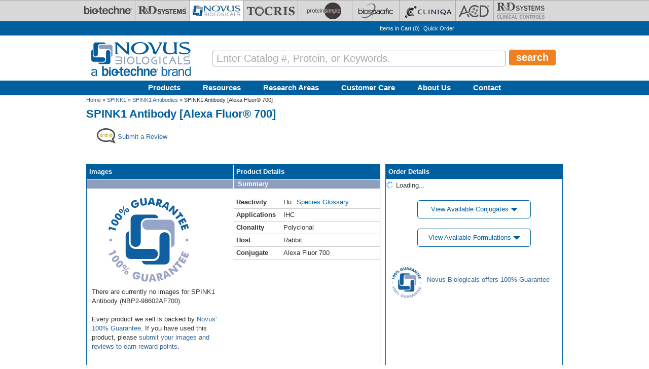

--- FILE ---
content_type: text/html; charset=utf-8
request_url: https://www.novusbio.com/products/spink1-antibody_nbp2-98602af700
body_size: 52453
content:
<!DOCTYPE html>
<html>
<head>
  <meta charset="UTF-8"><script type="text/javascript">(window.NREUM||(NREUM={})).init={privacy:{cookies_enabled:true},ajax:{deny_list:[]},session_replay:{sampling_rate:0.025,mask_text_selector:"",block_selector:"",mask_input_options:{date:true,text_area:true,week:true,select:true,color:true,range:true,textarea:true,url:true,number:true,search:true,month:true,datetime_local:true,tel:true,text:true,time:true,email:true},fix_stylesheets:true,mask_all_inputs:false,preload:false,enabled:true,error_sampling_rate:1.0,autoStart:true},feature_flags:["soft_nav"]};(window.NREUM||(NREUM={})).loader_config={xpid:"UA8FUVBADwsIV1VaAgQD",licenseKey:"76fb58fb05",applicationID:"788348554",browserID:"788348837"};;/*! For license information please see nr-loader-full-1.308.0.min.js.LICENSE.txt */
(()=>{var e,t,r={384:(e,t,r)=>{"use strict";r.d(t,{NT:()=>a,US:()=>u,Zm:()=>o,bQ:()=>d,dV:()=>c,pV:()=>l});var n=r(6154),i=r(1863),s=r(1910);const a={beacon:"bam.nr-data.net",errorBeacon:"bam.nr-data.net"};function o(){return n.gm.NREUM||(n.gm.NREUM={}),void 0===n.gm.newrelic&&(n.gm.newrelic=n.gm.NREUM),n.gm.NREUM}function c(){let e=o();return e.o||(e.o={ST:n.gm.setTimeout,SI:n.gm.setImmediate||n.gm.setInterval,CT:n.gm.clearTimeout,XHR:n.gm.XMLHttpRequest,REQ:n.gm.Request,EV:n.gm.Event,PR:n.gm.Promise,MO:n.gm.MutationObserver,FETCH:n.gm.fetch,WS:n.gm.WebSocket},(0,s.i)(...Object.values(e.o))),e}function d(e,t){let r=o();r.initializedAgents??={},t.initializedAt={ms:(0,i.t)(),date:new Date},r.initializedAgents[e]=t}function u(e,t){o()[e]=t}function l(){return function(){let e=o();const t=e.info||{};e.info={beacon:a.beacon,errorBeacon:a.errorBeacon,...t}}(),function(){let e=o();const t=e.init||{};e.init={...t}}(),c(),function(){let e=o();const t=e.loader_config||{};e.loader_config={...t}}(),o()}},782:(e,t,r)=>{"use strict";r.d(t,{T:()=>n});const n=r(860).K7.pageViewTiming},860:(e,t,r)=>{"use strict";r.d(t,{$J:()=>u,K7:()=>c,P3:()=>d,XX:()=>i,Yy:()=>o,df:()=>s,qY:()=>n,v4:()=>a});const n="events",i="jserrors",s="browser/blobs",a="rum",o="browser/logs",c={ajax:"ajax",genericEvents:"generic_events",jserrors:i,logging:"logging",metrics:"metrics",pageAction:"page_action",pageViewEvent:"page_view_event",pageViewTiming:"page_view_timing",sessionReplay:"session_replay",sessionTrace:"session_trace",softNav:"soft_navigations",spa:"spa"},d={[c.pageViewEvent]:1,[c.pageViewTiming]:2,[c.metrics]:3,[c.jserrors]:4,[c.spa]:5,[c.ajax]:6,[c.sessionTrace]:7,[c.softNav]:8,[c.sessionReplay]:9,[c.logging]:10,[c.genericEvents]:11},u={[c.pageViewEvent]:a,[c.pageViewTiming]:n,[c.ajax]:n,[c.spa]:n,[c.softNav]:n,[c.metrics]:i,[c.jserrors]:i,[c.sessionTrace]:s,[c.sessionReplay]:s,[c.logging]:o,[c.genericEvents]:"ins"}},944:(e,t,r)=>{"use strict";r.d(t,{R:()=>i});var n=r(3241);function i(e,t){"function"==typeof console.debug&&(console.debug("New Relic Warning: https://github.com/newrelic/newrelic-browser-agent/blob/main/docs/warning-codes.md#".concat(e),t),(0,n.W)({agentIdentifier:null,drained:null,type:"data",name:"warn",feature:"warn",data:{code:e,secondary:t}}))}},993:(e,t,r)=>{"use strict";r.d(t,{A$:()=>s,ET:()=>a,TZ:()=>o,p_:()=>i});var n=r(860);const i={ERROR:"ERROR",WARN:"WARN",INFO:"INFO",DEBUG:"DEBUG",TRACE:"TRACE"},s={OFF:0,ERROR:1,WARN:2,INFO:3,DEBUG:4,TRACE:5},a="log",o=n.K7.logging},1541:(e,t,r)=>{"use strict";r.d(t,{U:()=>i,f:()=>n});const n={MFE:"MFE",BA:"BA"};function i(e,t){if(2!==t?.harvestEndpointVersion)return{};const r=t.agentRef.runtime.appMetadata.agents[0].entityGuid;return e?{"source.id":e.id,"source.name":e.name,"source.type":e.type,"parent.id":e.parent?.id||r,"parent.type":e.parent?.type||n.BA}:{"entity.guid":r,appId:t.agentRef.info.applicationID}}},1687:(e,t,r)=>{"use strict";r.d(t,{Ak:()=>d,Ze:()=>h,x3:()=>u});var n=r(3241),i=r(7836),s=r(3606),a=r(860),o=r(2646);const c={};function d(e,t){const r={staged:!1,priority:a.P3[t]||0};l(e),c[e].get(t)||c[e].set(t,r)}function u(e,t){e&&c[e]&&(c[e].get(t)&&c[e].delete(t),p(e,t,!1),c[e].size&&f(e))}function l(e){if(!e)throw new Error("agentIdentifier required");c[e]||(c[e]=new Map)}function h(e="",t="feature",r=!1){if(l(e),!e||!c[e].get(t)||r)return p(e,t);c[e].get(t).staged=!0,f(e)}function f(e){const t=Array.from(c[e]);t.every(([e,t])=>t.staged)&&(t.sort((e,t)=>e[1].priority-t[1].priority),t.forEach(([t])=>{c[e].delete(t),p(e,t)}))}function p(e,t,r=!0){const a=e?i.ee.get(e):i.ee,c=s.i.handlers;if(!a.aborted&&a.backlog&&c){if((0,n.W)({agentIdentifier:e,type:"lifecycle",name:"drain",feature:t}),r){const e=a.backlog[t],r=c[t];if(r){for(let t=0;e&&t<e.length;++t)g(e[t],r);Object.entries(r).forEach(([e,t])=>{Object.values(t||{}).forEach(t=>{t[0]?.on&&t[0]?.context()instanceof o.y&&t[0].on(e,t[1])})})}}a.isolatedBacklog||delete c[t],a.backlog[t]=null,a.emit("drain-"+t,[])}}function g(e,t){var r=e[1];Object.values(t[r]||{}).forEach(t=>{var r=e[0];if(t[0]===r){var n=t[1],i=e[3],s=e[2];n.apply(i,s)}})}},1738:(e,t,r)=>{"use strict";r.d(t,{U:()=>f,Y:()=>h});var n=r(3241),i=r(9908),s=r(1863),a=r(944),o=r(5701),c=r(3969),d=r(8362),u=r(860),l=r(4261);function h(e,t,r,s){const h=s||r;!h||h[e]&&h[e]!==d.d.prototype[e]||(h[e]=function(){(0,i.p)(c.xV,["API/"+e+"/called"],void 0,u.K7.metrics,r.ee),(0,n.W)({agentIdentifier:r.agentIdentifier,drained:!!o.B?.[r.agentIdentifier],type:"data",name:"api",feature:l.Pl+e,data:{}});try{return t.apply(this,arguments)}catch(e){(0,a.R)(23,e)}})}function f(e,t,r,n,a){const o=e.info;null===r?delete o.jsAttributes[t]:o.jsAttributes[t]=r,(a||null===r)&&(0,i.p)(l.Pl+n,[(0,s.t)(),t,r],void 0,"session",e.ee)}},1741:(e,t,r)=>{"use strict";r.d(t,{W:()=>s});var n=r(944),i=r(4261);class s{#e(e,...t){if(this[e]!==s.prototype[e])return this[e](...t);(0,n.R)(35,e)}addPageAction(e,t){return this.#e(i.hG,e,t)}register(e){return this.#e(i.eY,e)}recordCustomEvent(e,t){return this.#e(i.fF,e,t)}setPageViewName(e,t){return this.#e(i.Fw,e,t)}setCustomAttribute(e,t,r){return this.#e(i.cD,e,t,r)}noticeError(e,t){return this.#e(i.o5,e,t)}setUserId(e,t=!1){return this.#e(i.Dl,e,t)}setApplicationVersion(e){return this.#e(i.nb,e)}setErrorHandler(e){return this.#e(i.bt,e)}addRelease(e,t){return this.#e(i.k6,e,t)}log(e,t){return this.#e(i.$9,e,t)}start(){return this.#e(i.d3)}finished(e){return this.#e(i.BL,e)}recordReplay(){return this.#e(i.CH)}pauseReplay(){return this.#e(i.Tb)}addToTrace(e){return this.#e(i.U2,e)}setCurrentRouteName(e){return this.#e(i.PA,e)}interaction(e){return this.#e(i.dT,e)}wrapLogger(e,t,r){return this.#e(i.Wb,e,t,r)}measure(e,t){return this.#e(i.V1,e,t)}consent(e){return this.#e(i.Pv,e)}}},1863:(e,t,r)=>{"use strict";function n(){return Math.floor(performance.now())}r.d(t,{t:()=>n})},1910:(e,t,r)=>{"use strict";r.d(t,{i:()=>s});var n=r(944);const i=new Map;function s(...e){return e.every(e=>{if(i.has(e))return i.get(e);const t="function"==typeof e?e.toString():"",r=t.includes("[native code]"),s=t.includes("nrWrapper");return r||s||(0,n.R)(64,e?.name||t),i.set(e,r),r})}},2555:(e,t,r)=>{"use strict";r.d(t,{D:()=>o,f:()=>a});var n=r(384),i=r(8122);const s={beacon:n.NT.beacon,errorBeacon:n.NT.errorBeacon,licenseKey:void 0,applicationID:void 0,sa:void 0,queueTime:void 0,applicationTime:void 0,ttGuid:void 0,user:void 0,account:void 0,product:void 0,extra:void 0,jsAttributes:{},userAttributes:void 0,atts:void 0,transactionName:void 0,tNamePlain:void 0};function a(e){try{return!!e.licenseKey&&!!e.errorBeacon&&!!e.applicationID}catch(e){return!1}}const o=e=>(0,i.a)(e,s)},2614:(e,t,r)=>{"use strict";r.d(t,{BB:()=>a,H3:()=>n,g:()=>d,iL:()=>c,tS:()=>o,uh:()=>i,wk:()=>s});const n="NRBA",i="SESSION",s=144e5,a=18e5,o={STARTED:"session-started",PAUSE:"session-pause",RESET:"session-reset",RESUME:"session-resume",UPDATE:"session-update"},c={SAME_TAB:"same-tab",CROSS_TAB:"cross-tab"},d={OFF:0,FULL:1,ERROR:2}},2646:(e,t,r)=>{"use strict";r.d(t,{y:()=>n});class n{constructor(e){this.contextId=e}}},2843:(e,t,r)=>{"use strict";r.d(t,{G:()=>s,u:()=>i});var n=r(3878);function i(e,t=!1,r,i){(0,n.DD)("visibilitychange",function(){if(t)return void("hidden"===document.visibilityState&&e());e(document.visibilityState)},r,i)}function s(e,t,r){(0,n.sp)("pagehide",e,t,r)}},3241:(e,t,r)=>{"use strict";r.d(t,{W:()=>s});var n=r(6154);const i="newrelic";function s(e={}){try{n.gm.dispatchEvent(new CustomEvent(i,{detail:e}))}catch(e){}}},3304:(e,t,r)=>{"use strict";r.d(t,{A:()=>s});var n=r(7836);const i=()=>{const e=new WeakSet;return(t,r)=>{if("object"==typeof r&&null!==r){if(e.has(r))return;e.add(r)}return r}};function s(e){try{return JSON.stringify(e,i())??""}catch(e){try{n.ee.emit("internal-error",[e])}catch(e){}return""}}},3333:(e,t,r)=>{"use strict";r.d(t,{$v:()=>u,TZ:()=>n,Xh:()=>c,Zp:()=>i,kd:()=>d,mq:()=>o,nf:()=>a,qN:()=>s});const n=r(860).K7.genericEvents,i=["auxclick","click","copy","keydown","paste","scrollend"],s=["focus","blur"],a=4,o=1e3,c=2e3,d=["PageAction","UserAction","BrowserPerformance"],u={RESOURCES:"experimental.resources",REGISTER:"register"}},3434:(e,t,r)=>{"use strict";r.d(t,{Jt:()=>s,YM:()=>d});var n=r(7836),i=r(5607);const s="nr@original:".concat(i.W),a=50;var o=Object.prototype.hasOwnProperty,c=!1;function d(e,t){return e||(e=n.ee),r.inPlace=function(e,t,n,i,s){n||(n="");const a="-"===n.charAt(0);for(let o=0;o<t.length;o++){const c=t[o],d=e[c];l(d)||(e[c]=r(d,a?c+n:n,i,c,s))}},r.flag=s,r;function r(t,r,n,c,d){return l(t)?t:(r||(r=""),nrWrapper[s]=t,function(e,t,r){if(Object.defineProperty&&Object.keys)try{return Object.keys(e).forEach(function(r){Object.defineProperty(t,r,{get:function(){return e[r]},set:function(t){return e[r]=t,t}})}),t}catch(e){u([e],r)}for(var n in e)o.call(e,n)&&(t[n]=e[n])}(t,nrWrapper,e),nrWrapper);function nrWrapper(){var s,o,l,h;let f;try{o=this,s=[...arguments],l="function"==typeof n?n(s,o):n||{}}catch(t){u([t,"",[s,o,c],l],e)}i(r+"start",[s,o,c],l,d);const p=performance.now();let g;try{return h=t.apply(o,s),g=performance.now(),h}catch(e){throw g=performance.now(),i(r+"err",[s,o,e],l,d),f=e,f}finally{const e=g-p,t={start:p,end:g,duration:e,isLongTask:e>=a,methodName:c,thrownError:f};t.isLongTask&&i("long-task",[t,o],l,d),i(r+"end",[s,o,h],l,d)}}}function i(r,n,i,s){if(!c||t){var a=c;c=!0;try{e.emit(r,n,i,t,s)}catch(t){u([t,r,n,i],e)}c=a}}}function u(e,t){t||(t=n.ee);try{t.emit("internal-error",e)}catch(e){}}function l(e){return!(e&&"function"==typeof e&&e.apply&&!e[s])}},3606:(e,t,r)=>{"use strict";r.d(t,{i:()=>s});var n=r(9908);s.on=a;var i=s.handlers={};function s(e,t,r,s){a(s||n.d,i,e,t,r)}function a(e,t,r,i,s){s||(s="feature"),e||(e=n.d);var a=t[s]=t[s]||{};(a[r]=a[r]||[]).push([e,i])}},3738:(e,t,r)=>{"use strict";r.d(t,{He:()=>i,Kp:()=>o,Lc:()=>d,Rz:()=>u,TZ:()=>n,bD:()=>s,d3:()=>a,jx:()=>l,sl:()=>h,uP:()=>c});const n=r(860).K7.sessionTrace,i="bstResource",s="resource",a="-start",o="-end",c="fn"+a,d="fn"+o,u="pushState",l=1e3,h=3e4},3785:(e,t,r)=>{"use strict";r.d(t,{R:()=>c,b:()=>d});var n=r(9908),i=r(1863),s=r(860),a=r(3969),o=r(993);function c(e,t,r={},c=o.p_.INFO,d=!0,u,l=(0,i.t)()){(0,n.p)(a.xV,["API/logging/".concat(c.toLowerCase(),"/called")],void 0,s.K7.metrics,e),(0,n.p)(o.ET,[l,t,r,c,d,u],void 0,s.K7.logging,e)}function d(e){return"string"==typeof e&&Object.values(o.p_).some(t=>t===e.toUpperCase().trim())}},3878:(e,t,r)=>{"use strict";function n(e,t){return{capture:e,passive:!1,signal:t}}function i(e,t,r=!1,i){window.addEventListener(e,t,n(r,i))}function s(e,t,r=!1,i){document.addEventListener(e,t,n(r,i))}r.d(t,{DD:()=>s,jT:()=>n,sp:()=>i})},3969:(e,t,r)=>{"use strict";r.d(t,{TZ:()=>n,XG:()=>o,rs:()=>i,xV:()=>a,z_:()=>s});const n=r(860).K7.metrics,i="sm",s="cm",a="storeSupportabilityMetrics",o="storeEventMetrics"},4234:(e,t,r)=>{"use strict";r.d(t,{W:()=>s});var n=r(7836),i=r(1687);class s{constructor(e,t){this.agentIdentifier=e,this.ee=n.ee.get(e),this.featureName=t,this.blocked=!1}deregisterDrain(){(0,i.x3)(this.agentIdentifier,this.featureName)}}},4261:(e,t,r)=>{"use strict";r.d(t,{$9:()=>d,BL:()=>o,CH:()=>f,Dl:()=>w,Fw:()=>y,PA:()=>m,Pl:()=>n,Pv:()=>T,Tb:()=>l,U2:()=>s,V1:()=>E,Wb:()=>x,bt:()=>b,cD:()=>v,d3:()=>R,dT:()=>c,eY:()=>p,fF:()=>h,hG:()=>i,k6:()=>a,nb:()=>g,o5:()=>u});const n="api-",i="addPageAction",s="addToTrace",a="addRelease",o="finished",c="interaction",d="log",u="noticeError",l="pauseReplay",h="recordCustomEvent",f="recordReplay",p="register",g="setApplicationVersion",m="setCurrentRouteName",v="setCustomAttribute",b="setErrorHandler",y="setPageViewName",w="setUserId",R="start",x="wrapLogger",E="measure",T="consent"},5205:(e,t,r)=>{"use strict";r.d(t,{j:()=>S});var n=r(384),i=r(1741);var s=r(2555),a=r(3333);const o=e=>{if(!e||"string"!=typeof e)return!1;try{document.createDocumentFragment().querySelector(e)}catch{return!1}return!0};var c=r(2614),d=r(944),u=r(8122);const l="[data-nr-mask]",h=e=>(0,u.a)(e,(()=>{const e={feature_flags:[],experimental:{allow_registered_children:!1,resources:!1},mask_selector:"*",block_selector:"[data-nr-block]",mask_input_options:{color:!1,date:!1,"datetime-local":!1,email:!1,month:!1,number:!1,range:!1,search:!1,tel:!1,text:!1,time:!1,url:!1,week:!1,textarea:!1,select:!1,password:!0}};return{ajax:{deny_list:void 0,block_internal:!0,enabled:!0,autoStart:!0},api:{get allow_registered_children(){return e.feature_flags.includes(a.$v.REGISTER)||e.experimental.allow_registered_children},set allow_registered_children(t){e.experimental.allow_registered_children=t},duplicate_registered_data:!1},browser_consent_mode:{enabled:!1},distributed_tracing:{enabled:void 0,exclude_newrelic_header:void 0,cors_use_newrelic_header:void 0,cors_use_tracecontext_headers:void 0,allowed_origins:void 0},get feature_flags(){return e.feature_flags},set feature_flags(t){e.feature_flags=t},generic_events:{enabled:!0,autoStart:!0},harvest:{interval:30},jserrors:{enabled:!0,autoStart:!0},logging:{enabled:!0,autoStart:!0},metrics:{enabled:!0,autoStart:!0},obfuscate:void 0,page_action:{enabled:!0},page_view_event:{enabled:!0,autoStart:!0},page_view_timing:{enabled:!0,autoStart:!0},performance:{capture_marks:!1,capture_measures:!1,capture_detail:!0,resources:{get enabled(){return e.feature_flags.includes(a.$v.RESOURCES)||e.experimental.resources},set enabled(t){e.experimental.resources=t},asset_types:[],first_party_domains:[],ignore_newrelic:!0}},privacy:{cookies_enabled:!0},proxy:{assets:void 0,beacon:void 0},session:{expiresMs:c.wk,inactiveMs:c.BB},session_replay:{autoStart:!0,enabled:!1,preload:!1,sampling_rate:10,error_sampling_rate:100,collect_fonts:!1,inline_images:!1,fix_stylesheets:!0,mask_all_inputs:!0,get mask_text_selector(){return e.mask_selector},set mask_text_selector(t){o(t)?e.mask_selector="".concat(t,",").concat(l):""===t||null===t?e.mask_selector=l:(0,d.R)(5,t)},get block_class(){return"nr-block"},get ignore_class(){return"nr-ignore"},get mask_text_class(){return"nr-mask"},get block_selector(){return e.block_selector},set block_selector(t){o(t)?e.block_selector+=",".concat(t):""!==t&&(0,d.R)(6,t)},get mask_input_options(){return e.mask_input_options},set mask_input_options(t){t&&"object"==typeof t?e.mask_input_options={...t,password:!0}:(0,d.R)(7,t)}},session_trace:{enabled:!0,autoStart:!0},soft_navigations:{enabled:!0,autoStart:!0},spa:{enabled:!0,autoStart:!0},ssl:void 0,user_actions:{enabled:!0,elementAttributes:["id","className","tagName","type"]}}})());var f=r(6154),p=r(9324);let g=0;const m={buildEnv:p.F3,distMethod:p.Xs,version:p.xv,originTime:f.WN},v={consented:!1},b={appMetadata:{},get consented(){return this.session?.state?.consent||v.consented},set consented(e){v.consented=e},customTransaction:void 0,denyList:void 0,disabled:!1,harvester:void 0,isolatedBacklog:!1,isRecording:!1,loaderType:void 0,maxBytes:3e4,obfuscator:void 0,onerror:void 0,ptid:void 0,releaseIds:{},session:void 0,timeKeeper:void 0,registeredEntities:[],jsAttributesMetadata:{bytes:0},get harvestCount(){return++g}},y=e=>{const t=(0,u.a)(e,b),r=Object.keys(m).reduce((e,t)=>(e[t]={value:m[t],writable:!1,configurable:!0,enumerable:!0},e),{});return Object.defineProperties(t,r)};var w=r(5701);const R=e=>{const t=e.startsWith("http");e+="/",r.p=t?e:"https://"+e};var x=r(7836),E=r(3241);const T={accountID:void 0,trustKey:void 0,agentID:void 0,licenseKey:void 0,applicationID:void 0,xpid:void 0},A=e=>(0,u.a)(e,T),_=new Set;function S(e,t={},r,a){let{init:o,info:c,loader_config:d,runtime:u={},exposed:l=!0}=t;if(!c){const e=(0,n.pV)();o=e.init,c=e.info,d=e.loader_config}e.init=h(o||{}),e.loader_config=A(d||{}),c.jsAttributes??={},f.bv&&(c.jsAttributes.isWorker=!0),e.info=(0,s.D)(c);const p=e.init,g=[c.beacon,c.errorBeacon];_.has(e.agentIdentifier)||(p.proxy.assets&&(R(p.proxy.assets),g.push(p.proxy.assets)),p.proxy.beacon&&g.push(p.proxy.beacon),e.beacons=[...g],function(e){const t=(0,n.pV)();Object.getOwnPropertyNames(i.W.prototype).forEach(r=>{const n=i.W.prototype[r];if("function"!=typeof n||"constructor"===n)return;let s=t[r];e[r]&&!1!==e.exposed&&"micro-agent"!==e.runtime?.loaderType&&(t[r]=(...t)=>{const n=e[r](...t);return s?s(...t):n})})}(e),(0,n.US)("activatedFeatures",w.B)),u.denyList=[...p.ajax.deny_list||[],...p.ajax.block_internal?g:[]],u.ptid=e.agentIdentifier,u.loaderType=r,e.runtime=y(u),_.has(e.agentIdentifier)||(e.ee=x.ee.get(e.agentIdentifier),e.exposed=l,(0,E.W)({agentIdentifier:e.agentIdentifier,drained:!!w.B?.[e.agentIdentifier],type:"lifecycle",name:"initialize",feature:void 0,data:e.config})),_.add(e.agentIdentifier)}},5270:(e,t,r)=>{"use strict";r.d(t,{Aw:()=>a,SR:()=>s,rF:()=>o});var n=r(384),i=r(7767);function s(e){return!!(0,n.dV)().o.MO&&(0,i.V)(e)&&!0===e?.session_trace.enabled}function a(e){return!0===e?.session_replay.preload&&s(e)}function o(e,t){try{if("string"==typeof t?.type){if("password"===t.type.toLowerCase())return"*".repeat(e?.length||0);if(void 0!==t?.dataset?.nrUnmask||t?.classList?.contains("nr-unmask"))return e}}catch(e){}return"string"==typeof e?e.replace(/[\S]/g,"*"):"*".repeat(e?.length||0)}},5289:(e,t,r)=>{"use strict";r.d(t,{GG:()=>a,Qr:()=>c,sB:()=>o});var n=r(3878),i=r(6389);function s(){return"undefined"==typeof document||"complete"===document.readyState}function a(e,t){if(s())return e();const r=(0,i.J)(e),a=setInterval(()=>{s()&&(clearInterval(a),r())},500);(0,n.sp)("load",r,t)}function o(e){if(s())return e();(0,n.DD)("DOMContentLoaded",e)}function c(e){if(s())return e();(0,n.sp)("popstate",e)}},5607:(e,t,r)=>{"use strict";r.d(t,{W:()=>n});const n=(0,r(9566).bz)()},5701:(e,t,r)=>{"use strict";r.d(t,{B:()=>s,t:()=>a});var n=r(3241);const i=new Set,s={};function a(e,t){const r=t.agentIdentifier;s[r]??={},e&&"object"==typeof e&&(i.has(r)||(t.ee.emit("rumresp",[e]),s[r]=e,i.add(r),(0,n.W)({agentIdentifier:r,loaded:!0,drained:!0,type:"lifecycle",name:"load",feature:void 0,data:e})))}},6154:(e,t,r)=>{"use strict";r.d(t,{OF:()=>d,RI:()=>i,WN:()=>h,bv:()=>s,eN:()=>f,gm:()=>a,lR:()=>l,m:()=>c,mw:()=>o,sb:()=>u});var n=r(1863);const i="undefined"!=typeof window&&!!window.document,s="undefined"!=typeof WorkerGlobalScope&&("undefined"!=typeof self&&self instanceof WorkerGlobalScope&&self.navigator instanceof WorkerNavigator||"undefined"!=typeof globalThis&&globalThis instanceof WorkerGlobalScope&&globalThis.navigator instanceof WorkerNavigator),a=i?window:"undefined"!=typeof WorkerGlobalScope&&("undefined"!=typeof self&&self instanceof WorkerGlobalScope&&self||"undefined"!=typeof globalThis&&globalThis instanceof WorkerGlobalScope&&globalThis),o=Boolean("hidden"===a?.document?.visibilityState),c=""+a?.location,d=/iPad|iPhone|iPod/.test(a.navigator?.userAgent),u=d&&"undefined"==typeof SharedWorker,l=(()=>{const e=a.navigator?.userAgent?.match(/Firefox[/\s](\d+\.\d+)/);return Array.isArray(e)&&e.length>=2?+e[1]:0})(),h=Date.now()-(0,n.t)(),f=()=>"undefined"!=typeof PerformanceNavigationTiming&&a?.performance?.getEntriesByType("navigation")?.[0]?.responseStart},6344:(e,t,r)=>{"use strict";r.d(t,{BB:()=>u,Qb:()=>l,TZ:()=>i,Ug:()=>a,Vh:()=>s,_s:()=>o,bc:()=>d,yP:()=>c});var n=r(2614);const i=r(860).K7.sessionReplay,s="errorDuringReplay",a=.12,o={DomContentLoaded:0,Load:1,FullSnapshot:2,IncrementalSnapshot:3,Meta:4,Custom:5},c={[n.g.ERROR]:15e3,[n.g.FULL]:3e5,[n.g.OFF]:0},d={RESET:{message:"Session was reset",sm:"Reset"},IMPORT:{message:"Recorder failed to import",sm:"Import"},TOO_MANY:{message:"429: Too Many Requests",sm:"Too-Many"},TOO_BIG:{message:"Payload was too large",sm:"Too-Big"},CROSS_TAB:{message:"Session Entity was set to OFF on another tab",sm:"Cross-Tab"},ENTITLEMENTS:{message:"Session Replay is not allowed and will not be started",sm:"Entitlement"}},u=5e3,l={API:"api",RESUME:"resume",SWITCH_TO_FULL:"switchToFull",INITIALIZE:"initialize",PRELOAD:"preload"}},6389:(e,t,r)=>{"use strict";function n(e,t=500,r={}){const n=r?.leading||!1;let i;return(...r)=>{n&&void 0===i&&(e.apply(this,r),i=setTimeout(()=>{i=clearTimeout(i)},t)),n||(clearTimeout(i),i=setTimeout(()=>{e.apply(this,r)},t))}}function i(e){let t=!1;return(...r)=>{t||(t=!0,e.apply(this,r))}}r.d(t,{J:()=>i,s:()=>n})},6630:(e,t,r)=>{"use strict";r.d(t,{T:()=>n});const n=r(860).K7.pageViewEvent},6774:(e,t,r)=>{"use strict";r.d(t,{T:()=>n});const n=r(860).K7.jserrors},7295:(e,t,r)=>{"use strict";r.d(t,{Xv:()=>a,gX:()=>i,iW:()=>s});var n=[];function i(e){if(!e||s(e))return!1;if(0===n.length)return!0;if("*"===n[0].hostname)return!1;for(var t=0;t<n.length;t++){var r=n[t];if(r.hostname.test(e.hostname)&&r.pathname.test(e.pathname))return!1}return!0}function s(e){return void 0===e.hostname}function a(e){if(n=[],e&&e.length)for(var t=0;t<e.length;t++){let r=e[t];if(!r)continue;if("*"===r)return void(n=[{hostname:"*"}]);0===r.indexOf("http://")?r=r.substring(7):0===r.indexOf("https://")&&(r=r.substring(8));const i=r.indexOf("/");let s,a;i>0?(s=r.substring(0,i),a=r.substring(i)):(s=r,a="*");let[c]=s.split(":");n.push({hostname:o(c),pathname:o(a,!0)})}}function o(e,t=!1){const r=e.replace(/[.+?^${}()|[\]\\]/g,e=>"\\"+e).replace(/\*/g,".*?");return new RegExp((t?"^":"")+r+"$")}},7485:(e,t,r)=>{"use strict";r.d(t,{D:()=>i});var n=r(6154);function i(e){if(0===(e||"").indexOf("data:"))return{protocol:"data"};try{const t=new URL(e,location.href),r={port:t.port,hostname:t.hostname,pathname:t.pathname,search:t.search,protocol:t.protocol.slice(0,t.protocol.indexOf(":")),sameOrigin:t.protocol===n.gm?.location?.protocol&&t.host===n.gm?.location?.host};return r.port&&""!==r.port||("http:"===t.protocol&&(r.port="80"),"https:"===t.protocol&&(r.port="443")),r.pathname&&""!==r.pathname?r.pathname.startsWith("/")||(r.pathname="/".concat(r.pathname)):r.pathname="/",r}catch(e){return{}}}},7699:(e,t,r)=>{"use strict";r.d(t,{It:()=>s,KC:()=>o,No:()=>i,qh:()=>a});var n=r(860);const i=16e3,s=1e6,a="SESSION_ERROR",o={[n.K7.logging]:!0,[n.K7.genericEvents]:!1,[n.K7.jserrors]:!1,[n.K7.ajax]:!1}},7767:(e,t,r)=>{"use strict";r.d(t,{V:()=>i});var n=r(6154);const i=e=>n.RI&&!0===e?.privacy.cookies_enabled},7836:(e,t,r)=>{"use strict";r.d(t,{P:()=>o,ee:()=>c});var n=r(384),i=r(8990),s=r(2646),a=r(5607);const o="nr@context:".concat(a.W),c=function e(t,r){var n={},a={},u={},l=!1;try{l=16===r.length&&d.initializedAgents?.[r]?.runtime.isolatedBacklog}catch(e){}var h={on:p,addEventListener:p,removeEventListener:function(e,t){var r=n[e];if(!r)return;for(var i=0;i<r.length;i++)r[i]===t&&r.splice(i,1)},emit:function(e,r,n,i,s){!1!==s&&(s=!0);if(c.aborted&&!i)return;t&&s&&t.emit(e,r,n);var o=f(n);g(e).forEach(e=>{e.apply(o,r)});var d=v()[a[e]];d&&d.push([h,e,r,o]);return o},get:m,listeners:g,context:f,buffer:function(e,t){const r=v();if(t=t||"feature",h.aborted)return;Object.entries(e||{}).forEach(([e,n])=>{a[n]=t,t in r||(r[t]=[])})},abort:function(){h._aborted=!0,Object.keys(h.backlog).forEach(e=>{delete h.backlog[e]})},isBuffering:function(e){return!!v()[a[e]]},debugId:r,backlog:l?{}:t&&"object"==typeof t.backlog?t.backlog:{},isolatedBacklog:l};return Object.defineProperty(h,"aborted",{get:()=>{let e=h._aborted||!1;return e||(t&&(e=t.aborted),e)}}),h;function f(e){return e&&e instanceof s.y?e:e?(0,i.I)(e,o,()=>new s.y(o)):new s.y(o)}function p(e,t){n[e]=g(e).concat(t)}function g(e){return n[e]||[]}function m(t){return u[t]=u[t]||e(h,t)}function v(){return h.backlog}}(void 0,"globalEE"),d=(0,n.Zm)();d.ee||(d.ee=c)},8122:(e,t,r)=>{"use strict";r.d(t,{a:()=>i});var n=r(944);function i(e,t){try{if(!e||"object"!=typeof e)return(0,n.R)(3);if(!t||"object"!=typeof t)return(0,n.R)(4);const r=Object.create(Object.getPrototypeOf(t),Object.getOwnPropertyDescriptors(t)),s=0===Object.keys(r).length?e:r;for(let a in s)if(void 0!==e[a])try{if(null===e[a]){r[a]=null;continue}Array.isArray(e[a])&&Array.isArray(t[a])?r[a]=Array.from(new Set([...e[a],...t[a]])):"object"==typeof e[a]&&"object"==typeof t[a]?r[a]=i(e[a],t[a]):r[a]=e[a]}catch(e){r[a]||(0,n.R)(1,e)}return r}catch(e){(0,n.R)(2,e)}}},8139:(e,t,r)=>{"use strict";r.d(t,{u:()=>h});var n=r(7836),i=r(3434),s=r(8990),a=r(6154);const o={},c=a.gm.XMLHttpRequest,d="addEventListener",u="removeEventListener",l="nr@wrapped:".concat(n.P);function h(e){var t=function(e){return(e||n.ee).get("events")}(e);if(o[t.debugId]++)return t;o[t.debugId]=1;var r=(0,i.YM)(t,!0);function h(e){r.inPlace(e,[d,u],"-",p)}function p(e,t){return e[1]}return"getPrototypeOf"in Object&&(a.RI&&f(document,h),c&&f(c.prototype,h),f(a.gm,h)),t.on(d+"-start",function(e,t){var n=e[1];if(null!==n&&("function"==typeof n||"object"==typeof n)&&"newrelic"!==e[0]){var i=(0,s.I)(n,l,function(){var e={object:function(){if("function"!=typeof n.handleEvent)return;return n.handleEvent.apply(n,arguments)},function:n}[typeof n];return e?r(e,"fn-",null,e.name||"anonymous"):n});this.wrapped=e[1]=i}}),t.on(u+"-start",function(e){e[1]=this.wrapped||e[1]}),t}function f(e,t,...r){let n=e;for(;"object"==typeof n&&!Object.prototype.hasOwnProperty.call(n,d);)n=Object.getPrototypeOf(n);n&&t(n,...r)}},8362:(e,t,r)=>{"use strict";r.d(t,{d:()=>s});var n=r(9566),i=r(1741);class s extends i.W{agentIdentifier=(0,n.LA)(16)}},8374:(e,t,r)=>{r.nc=(()=>{try{return document?.currentScript?.nonce}catch(e){}return""})()},8990:(e,t,r)=>{"use strict";r.d(t,{I:()=>i});var n=Object.prototype.hasOwnProperty;function i(e,t,r){if(n.call(e,t))return e[t];var i=r();if(Object.defineProperty&&Object.keys)try{return Object.defineProperty(e,t,{value:i,writable:!0,enumerable:!1}),i}catch(e){}return e[t]=i,i}},9119:(e,t,r)=>{"use strict";r.d(t,{L:()=>s});var n=/([^?#]*)[^#]*(#[^?]*|$).*/,i=/([^?#]*)().*/;function s(e,t){return e?e.replace(t?n:i,"$1$2"):e}},9300:(e,t,r)=>{"use strict";r.d(t,{T:()=>n});const n=r(860).K7.ajax},9324:(e,t,r)=>{"use strict";r.d(t,{AJ:()=>a,F3:()=>i,Xs:()=>s,Yq:()=>o,xv:()=>n});const n="1.308.0",i="PROD",s="CDN",a="@newrelic/rrweb",o="1.0.1"},9566:(e,t,r)=>{"use strict";r.d(t,{LA:()=>o,ZF:()=>c,bz:()=>a,el:()=>d});var n=r(6154);const i="xxxxxxxx-xxxx-4xxx-yxxx-xxxxxxxxxxxx";function s(e,t){return e?15&e[t]:16*Math.random()|0}function a(){const e=n.gm?.crypto||n.gm?.msCrypto;let t,r=0;return e&&e.getRandomValues&&(t=e.getRandomValues(new Uint8Array(30))),i.split("").map(e=>"x"===e?s(t,r++).toString(16):"y"===e?(3&s()|8).toString(16):e).join("")}function o(e){const t=n.gm?.crypto||n.gm?.msCrypto;let r,i=0;t&&t.getRandomValues&&(r=t.getRandomValues(new Uint8Array(e)));const a=[];for(var o=0;o<e;o++)a.push(s(r,i++).toString(16));return a.join("")}function c(){return o(16)}function d(){return o(32)}},9908:(e,t,r)=>{"use strict";r.d(t,{d:()=>n,p:()=>i});var n=r(7836).ee.get("handle");function i(e,t,r,i,s){s?(s.buffer([e],i),s.emit(e,t,r)):(n.buffer([e],i),n.emit(e,t,r))}}},n={};function i(e){var t=n[e];if(void 0!==t)return t.exports;var s=n[e]={exports:{}};return r[e](s,s.exports,i),s.exports}i.m=r,i.d=(e,t)=>{for(var r in t)i.o(t,r)&&!i.o(e,r)&&Object.defineProperty(e,r,{enumerable:!0,get:t[r]})},i.f={},i.e=e=>Promise.all(Object.keys(i.f).reduce((t,r)=>(i.f[r](e,t),t),[])),i.u=e=>({95:"nr-full-compressor",222:"nr-full-recorder",891:"nr-full"}[e]+"-1.308.0.min.js"),i.o=(e,t)=>Object.prototype.hasOwnProperty.call(e,t),e={},t="NRBA-1.308.0.PROD:",i.l=(r,n,s,a)=>{if(e[r])e[r].push(n);else{var o,c;if(void 0!==s)for(var d=document.getElementsByTagName("script"),u=0;u<d.length;u++){var l=d[u];if(l.getAttribute("src")==r||l.getAttribute("data-webpack")==t+s){o=l;break}}if(!o){c=!0;var h={891:"sha512-fcveNDcpRQS9OweGhN4uJe88Qmg+EVyH6j/wngwL2Le0m7LYyz7q+JDx7KBxsdDF4TaPVsSmHg12T3pHwdLa7w==",222:"sha512-O8ZzdvgB4fRyt7k2Qrr4STpR+tCA2mcQEig6/dP3rRy9uEx1CTKQ6cQ7Src0361y7xS434ua+zIPo265ZpjlEg==",95:"sha512-jDWejat/6/UDex/9XjYoPPmpMPuEvBCSuCg/0tnihjbn5bh9mP3An0NzFV9T5Tc+3kKhaXaZA8UIKPAanD2+Gw=="};(o=document.createElement("script")).charset="utf-8",i.nc&&o.setAttribute("nonce",i.nc),o.setAttribute("data-webpack",t+s),o.src=r,0!==o.src.indexOf(window.location.origin+"/")&&(o.crossOrigin="anonymous"),h[a]&&(o.integrity=h[a])}e[r]=[n];var f=(t,n)=>{o.onerror=o.onload=null,clearTimeout(p);var i=e[r];if(delete e[r],o.parentNode&&o.parentNode.removeChild(o),i&&i.forEach(e=>e(n)),t)return t(n)},p=setTimeout(f.bind(null,void 0,{type:"timeout",target:o}),12e4);o.onerror=f.bind(null,o.onerror),o.onload=f.bind(null,o.onload),c&&document.head.appendChild(o)}},i.r=e=>{"undefined"!=typeof Symbol&&Symbol.toStringTag&&Object.defineProperty(e,Symbol.toStringTag,{value:"Module"}),Object.defineProperty(e,"__esModule",{value:!0})},i.p="https://js-agent.newrelic.com/",(()=>{var e={85:0,959:0};i.f.j=(t,r)=>{var n=i.o(e,t)?e[t]:void 0;if(0!==n)if(n)r.push(n[2]);else{var s=new Promise((r,i)=>n=e[t]=[r,i]);r.push(n[2]=s);var a=i.p+i.u(t),o=new Error;i.l(a,r=>{if(i.o(e,t)&&(0!==(n=e[t])&&(e[t]=void 0),n)){var s=r&&("load"===r.type?"missing":r.type),a=r&&r.target&&r.target.src;o.message="Loading chunk "+t+" failed: ("+s+": "+a+")",o.name="ChunkLoadError",o.type=s,o.request=a,n[1](o)}},"chunk-"+t,t)}};var t=(t,r)=>{var n,s,[a,o,c]=r,d=0;if(a.some(t=>0!==e[t])){for(n in o)i.o(o,n)&&(i.m[n]=o[n]);if(c)c(i)}for(t&&t(r);d<a.length;d++)s=a[d],i.o(e,s)&&e[s]&&e[s][0](),e[s]=0},r=self["webpackChunk:NRBA-1.308.0.PROD"]=self["webpackChunk:NRBA-1.308.0.PROD"]||[];r.forEach(t.bind(null,0)),r.push=t.bind(null,r.push.bind(r))})(),(()=>{"use strict";i(8374);var e=i(8362),t=i(860);const r=Object.values(t.K7);var n=i(5205);var s=i(9908),a=i(1863),o=i(4261),c=i(1738);var d=i(1687),u=i(4234),l=i(5289),h=i(6154),f=i(944),p=i(5270),g=i(7767),m=i(6389),v=i(7699);class b extends u.W{constructor(e,t){super(e.agentIdentifier,t),this.agentRef=e,this.abortHandler=void 0,this.featAggregate=void 0,this.loadedSuccessfully=void 0,this.onAggregateImported=new Promise(e=>{this.loadedSuccessfully=e}),this.deferred=Promise.resolve(),!1===e.init[this.featureName].autoStart?this.deferred=new Promise((t,r)=>{this.ee.on("manual-start-all",(0,m.J)(()=>{(0,d.Ak)(e.agentIdentifier,this.featureName),t()}))}):(0,d.Ak)(e.agentIdentifier,t)}importAggregator(e,t,r={}){if(this.featAggregate)return;const n=async()=>{let n;await this.deferred;try{if((0,g.V)(e.init)){const{setupAgentSession:t}=await i.e(891).then(i.bind(i,8766));n=t(e)}}catch(e){(0,f.R)(20,e),this.ee.emit("internal-error",[e]),(0,s.p)(v.qh,[e],void 0,this.featureName,this.ee)}try{if(!this.#t(this.featureName,n,e.init))return(0,d.Ze)(this.agentIdentifier,this.featureName),void this.loadedSuccessfully(!1);const{Aggregate:i}=await t();this.featAggregate=new i(e,r),e.runtime.harvester.initializedAggregates.push(this.featAggregate),this.loadedSuccessfully(!0)}catch(e){(0,f.R)(34,e),this.abortHandler?.(),(0,d.Ze)(this.agentIdentifier,this.featureName,!0),this.loadedSuccessfully(!1),this.ee&&this.ee.abort()}};h.RI?(0,l.GG)(()=>n(),!0):n()}#t(e,r,n){if(this.blocked)return!1;switch(e){case t.K7.sessionReplay:return(0,p.SR)(n)&&!!r;case t.K7.sessionTrace:return!!r;default:return!0}}}var y=i(6630),w=i(2614),R=i(3241);class x extends b{static featureName=y.T;constructor(e){var t;super(e,y.T),this.setupInspectionEvents(e.agentIdentifier),t=e,(0,c.Y)(o.Fw,function(e,r){"string"==typeof e&&("/"!==e.charAt(0)&&(e="/"+e),t.runtime.customTransaction=(r||"http://custom.transaction")+e,(0,s.p)(o.Pl+o.Fw,[(0,a.t)()],void 0,void 0,t.ee))},t),this.importAggregator(e,()=>i.e(891).then(i.bind(i,3718)))}setupInspectionEvents(e){const t=(t,r)=>{t&&(0,R.W)({agentIdentifier:e,timeStamp:t.timeStamp,loaded:"complete"===t.target.readyState,type:"window",name:r,data:t.target.location+""})};(0,l.sB)(e=>{t(e,"DOMContentLoaded")}),(0,l.GG)(e=>{t(e,"load")}),(0,l.Qr)(e=>{t(e,"navigate")}),this.ee.on(w.tS.UPDATE,(t,r)=>{(0,R.W)({agentIdentifier:e,type:"lifecycle",name:"session",data:r})})}}var E=i(384);class T extends e.d{constructor(e){var t;(super(),h.gm)?(this.features={},(0,E.bQ)(this.agentIdentifier,this),this.desiredFeatures=new Set(e.features||[]),this.desiredFeatures.add(x),(0,n.j)(this,e,e.loaderType||"agent"),t=this,(0,c.Y)(o.cD,function(e,r,n=!1){if("string"==typeof e){if(["string","number","boolean"].includes(typeof r)||null===r)return(0,c.U)(t,e,r,o.cD,n);(0,f.R)(40,typeof r)}else(0,f.R)(39,typeof e)},t),function(e){(0,c.Y)(o.Dl,function(t,r=!1){if("string"!=typeof t&&null!==t)return void(0,f.R)(41,typeof t);const n=e.info.jsAttributes["enduser.id"];r&&null!=n&&n!==t?(0,s.p)(o.Pl+"setUserIdAndResetSession",[t],void 0,"session",e.ee):(0,c.U)(e,"enduser.id",t,o.Dl,!0)},e)}(this),function(e){(0,c.Y)(o.nb,function(t){if("string"==typeof t||null===t)return(0,c.U)(e,"application.version",t,o.nb,!1);(0,f.R)(42,typeof t)},e)}(this),function(e){(0,c.Y)(o.d3,function(){e.ee.emit("manual-start-all")},e)}(this),function(e){(0,c.Y)(o.Pv,function(t=!0){if("boolean"==typeof t){if((0,s.p)(o.Pl+o.Pv,[t],void 0,"session",e.ee),e.runtime.consented=t,t){const t=e.features.page_view_event;t.onAggregateImported.then(e=>{const r=t.featAggregate;e&&!r.sentRum&&r.sendRum()})}}else(0,f.R)(65,typeof t)},e)}(this),this.run()):(0,f.R)(21)}get config(){return{info:this.info,init:this.init,loader_config:this.loader_config,runtime:this.runtime}}get api(){return this}run(){try{const e=function(e){const t={};return r.forEach(r=>{t[r]=!!e[r]?.enabled}),t}(this.init),n=[...this.desiredFeatures];n.sort((e,r)=>t.P3[e.featureName]-t.P3[r.featureName]),n.forEach(r=>{if(!e[r.featureName]&&r.featureName!==t.K7.pageViewEvent)return;if(r.featureName===t.K7.spa)return void(0,f.R)(67);const n=function(e){switch(e){case t.K7.ajax:return[t.K7.jserrors];case t.K7.sessionTrace:return[t.K7.ajax,t.K7.pageViewEvent];case t.K7.sessionReplay:return[t.K7.sessionTrace];case t.K7.pageViewTiming:return[t.K7.pageViewEvent];default:return[]}}(r.featureName).filter(e=>!(e in this.features));n.length>0&&(0,f.R)(36,{targetFeature:r.featureName,missingDependencies:n}),this.features[r.featureName]=new r(this)})}catch(e){(0,f.R)(22,e);for(const e in this.features)this.features[e].abortHandler?.();const t=(0,E.Zm)();delete t.initializedAgents[this.agentIdentifier]?.features,delete this.sharedAggregator;return t.ee.get(this.agentIdentifier).abort(),!1}}}var A=i(2843),_=i(782);class S extends b{static featureName=_.T;constructor(e){super(e,_.T),h.RI&&((0,A.u)(()=>(0,s.p)("docHidden",[(0,a.t)()],void 0,_.T,this.ee),!0),(0,A.G)(()=>(0,s.p)("winPagehide",[(0,a.t)()],void 0,_.T,this.ee)),this.importAggregator(e,()=>i.e(891).then(i.bind(i,9018))))}}var O=i(3969);class I extends b{static featureName=O.TZ;constructor(e){super(e,O.TZ),h.RI&&document.addEventListener("securitypolicyviolation",e=>{(0,s.p)(O.xV,["Generic/CSPViolation/Detected"],void 0,this.featureName,this.ee)}),this.importAggregator(e,()=>i.e(891).then(i.bind(i,6555)))}}var P=i(6774),k=i(3878),N=i(3304);class D{constructor(e,t,r,n,i){this.name="UncaughtError",this.message="string"==typeof e?e:(0,N.A)(e),this.sourceURL=t,this.line=r,this.column=n,this.__newrelic=i}}function j(e){return M(e)?e:new D(void 0!==e?.message?e.message:e,e?.filename||e?.sourceURL,e?.lineno||e?.line,e?.colno||e?.col,e?.__newrelic,e?.cause)}function C(e){const t="Unhandled Promise Rejection: ";if(!e?.reason)return;if(M(e.reason)){try{e.reason.message.startsWith(t)||(e.reason.message=t+e.reason.message)}catch(e){}return j(e.reason)}const r=j(e.reason);return(r.message||"").startsWith(t)||(r.message=t+r.message),r}function L(e){if(e.error instanceof SyntaxError&&!/:\d+$/.test(e.error.stack?.trim())){const t=new D(e.message,e.filename,e.lineno,e.colno,e.error.__newrelic,e.cause);return t.name=SyntaxError.name,t}return M(e.error)?e.error:j(e)}function M(e){return e instanceof Error&&!!e.stack}function B(e,r,n,i,o=(0,a.t)()){"string"==typeof e&&(e=new Error(e)),(0,s.p)("err",[e,o,!1,r,n.runtime.isRecording,void 0,i],void 0,t.K7.jserrors,n.ee),(0,s.p)("uaErr",[],void 0,t.K7.genericEvents,n.ee)}var H=i(1541),K=i(993),W=i(3785);function U(e,{customAttributes:t={},level:r=K.p_.INFO}={},n,i,s=(0,a.t)()){(0,W.R)(n.ee,e,t,r,!1,i,s)}function F(e,r,n,i,c=(0,a.t)()){(0,s.p)(o.Pl+o.hG,[c,e,r,i],void 0,t.K7.genericEvents,n.ee)}function V(e,r,n,i,c=(0,a.t)()){const{start:d,end:u,customAttributes:l}=r||{},h={customAttributes:l||{}};if("object"!=typeof h.customAttributes||"string"!=typeof e||0===e.length)return void(0,f.R)(57);const p=(e,t)=>null==e?t:"number"==typeof e?e:e instanceof PerformanceMark?e.startTime:Number.NaN;if(h.start=p(d,0),h.end=p(u,c),Number.isNaN(h.start)||Number.isNaN(h.end))(0,f.R)(57);else{if(h.duration=h.end-h.start,!(h.duration<0))return(0,s.p)(o.Pl+o.V1,[h,e,i],void 0,t.K7.genericEvents,n.ee),h;(0,f.R)(58)}}function z(e,r={},n,i,c=(0,a.t)()){(0,s.p)(o.Pl+o.fF,[c,e,r,i],void 0,t.K7.genericEvents,n.ee)}function G(e){(0,c.Y)(o.eY,function(t){return Y(e,t)},e)}function Y(e,r,n){(0,f.R)(54,"newrelic.register"),r||={},r.type=H.f.MFE,r.licenseKey||=e.info.licenseKey,r.blocked=!1,r.parent=n||{},Array.isArray(r.tags)||(r.tags=[]);const i={};r.tags.forEach(e=>{"name"!==e&&"id"!==e&&(i["source.".concat(e)]=!0)}),r.isolated??=!0;let o=()=>{};const c=e.runtime.registeredEntities;if(!r.isolated){const e=c.find(({metadata:{target:{id:e}}})=>e===r.id&&!r.isolated);if(e)return e}const d=e=>{r.blocked=!0,o=e};function u(e){return"string"==typeof e&&!!e.trim()&&e.trim().length<501||"number"==typeof e}e.init.api.allow_registered_children||d((0,m.J)(()=>(0,f.R)(55))),u(r.id)&&u(r.name)||d((0,m.J)(()=>(0,f.R)(48,r)));const l={addPageAction:(t,n={})=>g(F,[t,{...i,...n},e],r),deregister:()=>{d((0,m.J)(()=>(0,f.R)(68)))},log:(t,n={})=>g(U,[t,{...n,customAttributes:{...i,...n.customAttributes||{}}},e],r),measure:(t,n={})=>g(V,[t,{...n,customAttributes:{...i,...n.customAttributes||{}}},e],r),noticeError:(t,n={})=>g(B,[t,{...i,...n},e],r),register:(t={})=>g(Y,[e,t],l.metadata.target),recordCustomEvent:(t,n={})=>g(z,[t,{...i,...n},e],r),setApplicationVersion:e=>p("application.version",e),setCustomAttribute:(e,t)=>p(e,t),setUserId:e=>p("enduser.id",e),metadata:{customAttributes:i,target:r}},h=()=>(r.blocked&&o(),r.blocked);h()||c.push(l);const p=(e,t)=>{h()||(i[e]=t)},g=(r,n,i)=>{if(h())return;const o=(0,a.t)();(0,s.p)(O.xV,["API/register/".concat(r.name,"/called")],void 0,t.K7.metrics,e.ee);try{if(e.init.api.duplicate_registered_data&&"register"!==r.name){let e=n;if(n[1]instanceof Object){const t={"child.id":i.id,"child.type":i.type};e="customAttributes"in n[1]?[n[0],{...n[1],customAttributes:{...n[1].customAttributes,...t}},...n.slice(2)]:[n[0],{...n[1],...t},...n.slice(2)]}r(...e,void 0,o)}return r(...n,i,o)}catch(e){(0,f.R)(50,e)}};return l}class q extends b{static featureName=P.T;constructor(e){var t;super(e,P.T),t=e,(0,c.Y)(o.o5,(e,r)=>B(e,r,t),t),function(e){(0,c.Y)(o.bt,function(t){e.runtime.onerror=t},e)}(e),function(e){let t=0;(0,c.Y)(o.k6,function(e,r){++t>10||(this.runtime.releaseIds[e.slice(-200)]=(""+r).slice(-200))},e)}(e),G(e);try{this.removeOnAbort=new AbortController}catch(e){}this.ee.on("internal-error",(t,r)=>{this.abortHandler&&(0,s.p)("ierr",[j(t),(0,a.t)(),!0,{},e.runtime.isRecording,r],void 0,this.featureName,this.ee)}),h.gm.addEventListener("unhandledrejection",t=>{this.abortHandler&&(0,s.p)("err",[C(t),(0,a.t)(),!1,{unhandledPromiseRejection:1},e.runtime.isRecording],void 0,this.featureName,this.ee)},(0,k.jT)(!1,this.removeOnAbort?.signal)),h.gm.addEventListener("error",t=>{this.abortHandler&&(0,s.p)("err",[L(t),(0,a.t)(),!1,{},e.runtime.isRecording],void 0,this.featureName,this.ee)},(0,k.jT)(!1,this.removeOnAbort?.signal)),this.abortHandler=this.#r,this.importAggregator(e,()=>i.e(891).then(i.bind(i,2176)))}#r(){this.removeOnAbort?.abort(),this.abortHandler=void 0}}var Z=i(8990);let X=1;function J(e){const t=typeof e;return!e||"object"!==t&&"function"!==t?-1:e===h.gm?0:(0,Z.I)(e,"nr@id",function(){return X++})}function Q(e){if("string"==typeof e&&e.length)return e.length;if("object"==typeof e){if("undefined"!=typeof ArrayBuffer&&e instanceof ArrayBuffer&&e.byteLength)return e.byteLength;if("undefined"!=typeof Blob&&e instanceof Blob&&e.size)return e.size;if(!("undefined"!=typeof FormData&&e instanceof FormData))try{return(0,N.A)(e).length}catch(e){return}}}var ee=i(8139),te=i(7836),re=i(3434);const ne={},ie=["open","send"];function se(e){var t=e||te.ee;const r=function(e){return(e||te.ee).get("xhr")}(t);if(void 0===h.gm.XMLHttpRequest)return r;if(ne[r.debugId]++)return r;ne[r.debugId]=1,(0,ee.u)(t);var n=(0,re.YM)(r),i=h.gm.XMLHttpRequest,s=h.gm.MutationObserver,a=h.gm.Promise,o=h.gm.setInterval,c="readystatechange",d=["onload","onerror","onabort","onloadstart","onloadend","onprogress","ontimeout"],u=[],l=h.gm.XMLHttpRequest=function(e){const t=new i(e),s=r.context(t);try{r.emit("new-xhr",[t],s),t.addEventListener(c,(a=s,function(){var e=this;e.readyState>3&&!a.resolved&&(a.resolved=!0,r.emit("xhr-resolved",[],e)),n.inPlace(e,d,"fn-",y)}),(0,k.jT)(!1))}catch(e){(0,f.R)(15,e);try{r.emit("internal-error",[e])}catch(e){}}var a;return t};function p(e,t){n.inPlace(t,["onreadystatechange"],"fn-",y)}if(function(e,t){for(var r in e)t[r]=e[r]}(i,l),l.prototype=i.prototype,n.inPlace(l.prototype,ie,"-xhr-",y),r.on("send-xhr-start",function(e,t){p(e,t),function(e){u.push(e),s&&(g?g.then(b):o?o(b):(m=-m,v.data=m))}(t)}),r.on("open-xhr-start",p),s){var g=a&&a.resolve();if(!o&&!a){var m=1,v=document.createTextNode(m);new s(b).observe(v,{characterData:!0})}}else t.on("fn-end",function(e){e[0]&&e[0].type===c||b()});function b(){for(var e=0;e<u.length;e++)p(0,u[e]);u.length&&(u=[])}function y(e,t){return t}return r}var ae="fetch-",oe=ae+"body-",ce=["arrayBuffer","blob","json","text","formData"],de=h.gm.Request,ue=h.gm.Response,le="prototype";const he={};function fe(e){const t=function(e){return(e||te.ee).get("fetch")}(e);if(!(de&&ue&&h.gm.fetch))return t;if(he[t.debugId]++)return t;function r(e,r,n){var i=e[r];"function"==typeof i&&(e[r]=function(){var e,r=[...arguments],s={};t.emit(n+"before-start",[r],s),s[te.P]&&s[te.P].dt&&(e=s[te.P].dt);var a=i.apply(this,r);return t.emit(n+"start",[r,e],a),a.then(function(e){return t.emit(n+"end",[null,e],a),e},function(e){throw t.emit(n+"end",[e],a),e})})}return he[t.debugId]=1,ce.forEach(e=>{r(de[le],e,oe),r(ue[le],e,oe)}),r(h.gm,"fetch",ae),t.on(ae+"end",function(e,r){var n=this;if(r){var i=r.headers.get("content-length");null!==i&&(n.rxSize=i),t.emit(ae+"done",[null,r],n)}else t.emit(ae+"done",[e],n)}),t}var pe=i(7485),ge=i(9566);class me{constructor(e){this.agentRef=e}generateTracePayload(e){const t=this.agentRef.loader_config;if(!this.shouldGenerateTrace(e)||!t)return null;var r=(t.accountID||"").toString()||null,n=(t.agentID||"").toString()||null,i=(t.trustKey||"").toString()||null;if(!r||!n)return null;var s=(0,ge.ZF)(),a=(0,ge.el)(),o=Date.now(),c={spanId:s,traceId:a,timestamp:o};return(e.sameOrigin||this.isAllowedOrigin(e)&&this.useTraceContextHeadersForCors())&&(c.traceContextParentHeader=this.generateTraceContextParentHeader(s,a),c.traceContextStateHeader=this.generateTraceContextStateHeader(s,o,r,n,i)),(e.sameOrigin&&!this.excludeNewrelicHeader()||!e.sameOrigin&&this.isAllowedOrigin(e)&&this.useNewrelicHeaderForCors())&&(c.newrelicHeader=this.generateTraceHeader(s,a,o,r,n,i)),c}generateTraceContextParentHeader(e,t){return"00-"+t+"-"+e+"-01"}generateTraceContextStateHeader(e,t,r,n,i){return i+"@nr=0-1-"+r+"-"+n+"-"+e+"----"+t}generateTraceHeader(e,t,r,n,i,s){if(!("function"==typeof h.gm?.btoa))return null;var a={v:[0,1],d:{ty:"Browser",ac:n,ap:i,id:e,tr:t,ti:r}};return s&&n!==s&&(a.d.tk=s),btoa((0,N.A)(a))}shouldGenerateTrace(e){return this.agentRef.init?.distributed_tracing?.enabled&&this.isAllowedOrigin(e)}isAllowedOrigin(e){var t=!1;const r=this.agentRef.init?.distributed_tracing;if(e.sameOrigin)t=!0;else if(r?.allowed_origins instanceof Array)for(var n=0;n<r.allowed_origins.length;n++){var i=(0,pe.D)(r.allowed_origins[n]);if(e.hostname===i.hostname&&e.protocol===i.protocol&&e.port===i.port){t=!0;break}}return t}excludeNewrelicHeader(){var e=this.agentRef.init?.distributed_tracing;return!!e&&!!e.exclude_newrelic_header}useNewrelicHeaderForCors(){var e=this.agentRef.init?.distributed_tracing;return!!e&&!1!==e.cors_use_newrelic_header}useTraceContextHeadersForCors(){var e=this.agentRef.init?.distributed_tracing;return!!e&&!!e.cors_use_tracecontext_headers}}var ve=i(9300),be=i(7295);function ye(e){return"string"==typeof e?e:e instanceof(0,E.dV)().o.REQ?e.url:h.gm?.URL&&e instanceof URL?e.href:void 0}var we=["load","error","abort","timeout"],Re=we.length,xe=(0,E.dV)().o.REQ,Ee=(0,E.dV)().o.XHR;const Te="X-NewRelic-App-Data";class Ae extends b{static featureName=ve.T;constructor(e){super(e,ve.T),this.dt=new me(e),this.handler=(e,t,r,n)=>(0,s.p)(e,t,r,n,this.ee);try{const e={xmlhttprequest:"xhr",fetch:"fetch",beacon:"beacon"};h.gm?.performance?.getEntriesByType("resource").forEach(r=>{if(r.initiatorType in e&&0!==r.responseStatus){const n={status:r.responseStatus},i={rxSize:r.transferSize,duration:Math.floor(r.duration),cbTime:0};_e(n,r.name),this.handler("xhr",[n,i,r.startTime,r.responseEnd,e[r.initiatorType]],void 0,t.K7.ajax)}})}catch(e){}fe(this.ee),se(this.ee),function(e,r,n,i){function o(e){var t=this;t.totalCbs=0,t.called=0,t.cbTime=0,t.end=E,t.ended=!1,t.xhrGuids={},t.lastSize=null,t.loadCaptureCalled=!1,t.params=this.params||{},t.metrics=this.metrics||{},t.latestLongtaskEnd=0,e.addEventListener("load",function(r){T(t,e)},(0,k.jT)(!1)),h.lR||e.addEventListener("progress",function(e){t.lastSize=e.loaded},(0,k.jT)(!1))}function c(e){this.params={method:e[0]},_e(this,e[1]),this.metrics={}}function d(t,r){e.loader_config.xpid&&this.sameOrigin&&r.setRequestHeader("X-NewRelic-ID",e.loader_config.xpid);var n=i.generateTracePayload(this.parsedOrigin);if(n){var s=!1;n.newrelicHeader&&(r.setRequestHeader("newrelic",n.newrelicHeader),s=!0),n.traceContextParentHeader&&(r.setRequestHeader("traceparent",n.traceContextParentHeader),n.traceContextStateHeader&&r.setRequestHeader("tracestate",n.traceContextStateHeader),s=!0),s&&(this.dt=n)}}function u(e,t){var n=this.metrics,i=e[0],s=this;if(n&&i){var o=Q(i);o&&(n.txSize=o)}this.startTime=(0,a.t)(),this.body=i,this.listener=function(e){try{"abort"!==e.type||s.loadCaptureCalled||(s.params.aborted=!0),("load"!==e.type||s.called===s.totalCbs&&(s.onloadCalled||"function"!=typeof t.onload)&&"function"==typeof s.end)&&s.end(t)}catch(e){try{r.emit("internal-error",[e])}catch(e){}}};for(var c=0;c<Re;c++)t.addEventListener(we[c],this.listener,(0,k.jT)(!1))}function l(e,t,r){this.cbTime+=e,t?this.onloadCalled=!0:this.called+=1,this.called!==this.totalCbs||!this.onloadCalled&&"function"==typeof r.onload||"function"!=typeof this.end||this.end(r)}function f(e,t){var r=""+J(e)+!!t;this.xhrGuids&&!this.xhrGuids[r]&&(this.xhrGuids[r]=!0,this.totalCbs+=1)}function p(e,t){var r=""+J(e)+!!t;this.xhrGuids&&this.xhrGuids[r]&&(delete this.xhrGuids[r],this.totalCbs-=1)}function g(){this.endTime=(0,a.t)()}function m(e,t){t instanceof Ee&&"load"===e[0]&&r.emit("xhr-load-added",[e[1],e[2]],t)}function v(e,t){t instanceof Ee&&"load"===e[0]&&r.emit("xhr-load-removed",[e[1],e[2]],t)}function b(e,t,r){t instanceof Ee&&("onload"===r&&(this.onload=!0),("load"===(e[0]&&e[0].type)||this.onload)&&(this.xhrCbStart=(0,a.t)()))}function y(e,t){this.xhrCbStart&&r.emit("xhr-cb-time",[(0,a.t)()-this.xhrCbStart,this.onload,t],t)}function w(e){var t,r=e[1]||{};if("string"==typeof e[0]?0===(t=e[0]).length&&h.RI&&(t=""+h.gm.location.href):e[0]&&e[0].url?t=e[0].url:h.gm?.URL&&e[0]&&e[0]instanceof URL?t=e[0].href:"function"==typeof e[0].toString&&(t=e[0].toString()),"string"==typeof t&&0!==t.length){t&&(this.parsedOrigin=(0,pe.D)(t),this.sameOrigin=this.parsedOrigin.sameOrigin);var n=i.generateTracePayload(this.parsedOrigin);if(n&&(n.newrelicHeader||n.traceContextParentHeader))if(e[0]&&e[0].headers)o(e[0].headers,n)&&(this.dt=n);else{var s={};for(var a in r)s[a]=r[a];s.headers=new Headers(r.headers||{}),o(s.headers,n)&&(this.dt=n),e.length>1?e[1]=s:e.push(s)}}function o(e,t){var r=!1;return t.newrelicHeader&&(e.set("newrelic",t.newrelicHeader),r=!0),t.traceContextParentHeader&&(e.set("traceparent",t.traceContextParentHeader),t.traceContextStateHeader&&e.set("tracestate",t.traceContextStateHeader),r=!0),r}}function R(e,t){this.params={},this.metrics={},this.startTime=(0,a.t)(),this.dt=t,e.length>=1&&(this.target=e[0]),e.length>=2&&(this.opts=e[1]);var r=this.opts||{},n=this.target;_e(this,ye(n));var i=(""+(n&&n instanceof xe&&n.method||r.method||"GET")).toUpperCase();this.params.method=i,this.body=r.body,this.txSize=Q(r.body)||0}function x(e,r){if(this.endTime=(0,a.t)(),this.params||(this.params={}),(0,be.iW)(this.params))return;let i;this.params.status=r?r.status:0,"string"==typeof this.rxSize&&this.rxSize.length>0&&(i=+this.rxSize);const s={txSize:this.txSize,rxSize:i,duration:(0,a.t)()-this.startTime};n("xhr",[this.params,s,this.startTime,this.endTime,"fetch"],this,t.K7.ajax)}function E(e){const r=this.params,i=this.metrics;if(!this.ended){this.ended=!0;for(let t=0;t<Re;t++)e.removeEventListener(we[t],this.listener,!1);r.aborted||(0,be.iW)(r)||(i.duration=(0,a.t)()-this.startTime,this.loadCaptureCalled||4!==e.readyState?null==r.status&&(r.status=0):T(this,e),i.cbTime=this.cbTime,n("xhr",[r,i,this.startTime,this.endTime,"xhr"],this,t.K7.ajax))}}function T(e,n){e.params.status=n.status;var i=function(e,t){var r=e.responseType;return"json"===r&&null!==t?t:"arraybuffer"===r||"blob"===r||"json"===r?Q(e.response):"text"===r||""===r||void 0===r?Q(e.responseText):void 0}(n,e.lastSize);if(i&&(e.metrics.rxSize=i),e.sameOrigin&&n.getAllResponseHeaders().indexOf(Te)>=0){var a=n.getResponseHeader(Te);a&&((0,s.p)(O.rs,["Ajax/CrossApplicationTracing/Header/Seen"],void 0,t.K7.metrics,r),e.params.cat=a.split(", ").pop())}e.loadCaptureCalled=!0}r.on("new-xhr",o),r.on("open-xhr-start",c),r.on("open-xhr-end",d),r.on("send-xhr-start",u),r.on("xhr-cb-time",l),r.on("xhr-load-added",f),r.on("xhr-load-removed",p),r.on("xhr-resolved",g),r.on("addEventListener-end",m),r.on("removeEventListener-end",v),r.on("fn-end",y),r.on("fetch-before-start",w),r.on("fetch-start",R),r.on("fn-start",b),r.on("fetch-done",x)}(e,this.ee,this.handler,this.dt),this.importAggregator(e,()=>i.e(891).then(i.bind(i,3845)))}}function _e(e,t){var r=(0,pe.D)(t),n=e.params||e;n.hostname=r.hostname,n.port=r.port,n.protocol=r.protocol,n.host=r.hostname+":"+r.port,n.pathname=r.pathname,e.parsedOrigin=r,e.sameOrigin=r.sameOrigin}const Se={},Oe=["pushState","replaceState"];function Ie(e){const t=function(e){return(e||te.ee).get("history")}(e);return!h.RI||Se[t.debugId]++||(Se[t.debugId]=1,(0,re.YM)(t).inPlace(window.history,Oe,"-")),t}var Pe=i(3738);function ke(e){(0,c.Y)(o.BL,function(r=Date.now()){const n=r-h.WN;n<0&&(0,f.R)(62,r),(0,s.p)(O.XG,[o.BL,{time:n}],void 0,t.K7.metrics,e.ee),e.addToTrace({name:o.BL,start:r,origin:"nr"}),(0,s.p)(o.Pl+o.hG,[n,o.BL],void 0,t.K7.genericEvents,e.ee)},e)}const{He:Ne,bD:De,d3:je,Kp:Ce,TZ:Le,Lc:Me,uP:Be,Rz:He}=Pe;class Ke extends b{static featureName=Le;constructor(e){var r;super(e,Le),r=e,(0,c.Y)(o.U2,function(e){if(!(e&&"object"==typeof e&&e.name&&e.start))return;const n={n:e.name,s:e.start-h.WN,e:(e.end||e.start)-h.WN,o:e.origin||"",t:"api"};n.s<0||n.e<0||n.e<n.s?(0,f.R)(61,{start:n.s,end:n.e}):(0,s.p)("bstApi",[n],void 0,t.K7.sessionTrace,r.ee)},r),ke(e);if(!(0,g.V)(e.init))return void this.deregisterDrain();const n=this.ee;let d;Ie(n),this.eventsEE=(0,ee.u)(n),this.eventsEE.on(Be,function(e,t){this.bstStart=(0,a.t)()}),this.eventsEE.on(Me,function(e,r){(0,s.p)("bst",[e[0],r,this.bstStart,(0,a.t)()],void 0,t.K7.sessionTrace,n)}),n.on(He+je,function(e){this.time=(0,a.t)(),this.startPath=location.pathname+location.hash}),n.on(He+Ce,function(e){(0,s.p)("bstHist",[location.pathname+location.hash,this.startPath,this.time],void 0,t.K7.sessionTrace,n)});try{d=new PerformanceObserver(e=>{const r=e.getEntries();(0,s.p)(Ne,[r],void 0,t.K7.sessionTrace,n)}),d.observe({type:De,buffered:!0})}catch(e){}this.importAggregator(e,()=>i.e(891).then(i.bind(i,6974)),{resourceObserver:d})}}var We=i(6344);class Ue extends b{static featureName=We.TZ;#n;recorder;constructor(e){var r;let n;super(e,We.TZ),r=e,(0,c.Y)(o.CH,function(){(0,s.p)(o.CH,[],void 0,t.K7.sessionReplay,r.ee)},r),function(e){(0,c.Y)(o.Tb,function(){(0,s.p)(o.Tb,[],void 0,t.K7.sessionReplay,e.ee)},e)}(e);try{n=JSON.parse(localStorage.getItem("".concat(w.H3,"_").concat(w.uh)))}catch(e){}(0,p.SR)(e.init)&&this.ee.on(o.CH,()=>this.#i()),this.#s(n)&&this.importRecorder().then(e=>{e.startRecording(We.Qb.PRELOAD,n?.sessionReplayMode)}),this.importAggregator(this.agentRef,()=>i.e(891).then(i.bind(i,6167)),this),this.ee.on("err",e=>{this.blocked||this.agentRef.runtime.isRecording&&(this.errorNoticed=!0,(0,s.p)(We.Vh,[e],void 0,this.featureName,this.ee))})}#s(e){return e&&(e.sessionReplayMode===w.g.FULL||e.sessionReplayMode===w.g.ERROR)||(0,p.Aw)(this.agentRef.init)}importRecorder(){return this.recorder?Promise.resolve(this.recorder):(this.#n??=Promise.all([i.e(891),i.e(222)]).then(i.bind(i,4866)).then(({Recorder:e})=>(this.recorder=new e(this),this.recorder)).catch(e=>{throw this.ee.emit("internal-error",[e]),this.blocked=!0,e}),this.#n)}#i(){this.blocked||(this.featAggregate?this.featAggregate.mode!==w.g.FULL&&this.featAggregate.initializeRecording(w.g.FULL,!0,We.Qb.API):this.importRecorder().then(()=>{this.recorder.startRecording(We.Qb.API,w.g.FULL)}))}}var Fe=i(3333),Ve=i(9119);const ze={},Ge=new Set;function Ye(e){return"string"==typeof e?{type:"string",size:(new TextEncoder).encode(e).length}:e instanceof ArrayBuffer?{type:"ArrayBuffer",size:e.byteLength}:e instanceof Blob?{type:"Blob",size:e.size}:e instanceof DataView?{type:"DataView",size:e.byteLength}:ArrayBuffer.isView(e)?{type:"TypedArray",size:e.byteLength}:{type:"unknown",size:0}}class qe{constructor(e,t){this.timestamp=(0,a.t)(),this.currentUrl=(0,Ve.L)(window.location.href),this.socketId=(0,ge.LA)(8),this.requestedUrl=(0,Ve.L)(e),this.requestedProtocols=Array.isArray(t)?t.join(","):t||"",this.openedAt=void 0,this.protocol=void 0,this.extensions=void 0,this.binaryType=void 0,this.messageOrigin=void 0,this.messageCount=0,this.messageBytes=0,this.messageBytesMin=0,this.messageBytesMax=0,this.messageTypes=void 0,this.sendCount=0,this.sendBytes=0,this.sendBytesMin=0,this.sendBytesMax=0,this.sendTypes=void 0,this.closedAt=void 0,this.closeCode=void 0,this.closeReason="unknown",this.closeWasClean=void 0,this.connectedDuration=0,this.hasErrors=void 0}}class Ze extends b{static featureName=Fe.TZ;constructor(e){super(e,Fe.TZ);const r=e.init.feature_flags.includes("websockets"),n=[e.init.page_action.enabled,e.init.performance.capture_marks,e.init.performance.capture_measures,e.init.performance.resources.enabled,e.init.user_actions.enabled,r];var d;let u,l;if(d=e,(0,c.Y)(o.hG,(e,t)=>F(e,t,d),d),function(e){(0,c.Y)(o.fF,(t,r)=>z(t,r,e),e)}(e),ke(e),G(e),function(e){(0,c.Y)(o.V1,(t,r)=>V(t,r,e),e)}(e),r&&(l=function(e){if(!(0,E.dV)().o.WS)return e;const t=e.get("websockets");if(ze[t.debugId]++)return t;ze[t.debugId]=1,(0,A.G)(()=>{const e=(0,a.t)();Ge.forEach(r=>{r.nrData.closedAt=e,r.nrData.closeCode=1001,r.nrData.closeReason="Page navigating away",r.nrData.closeWasClean=!1,r.nrData.openedAt&&(r.nrData.connectedDuration=e-r.nrData.openedAt),t.emit("ws",[r.nrData],r)})});class r extends WebSocket{static name="WebSocket";static toString(){return"function WebSocket() { [native code] }"}toString(){return"[object WebSocket]"}get[Symbol.toStringTag](){return r.name}#a(e){(e.__newrelic??={}).socketId=this.nrData.socketId,this.nrData.hasErrors??=!0}constructor(...e){super(...e),this.nrData=new qe(e[0],e[1]),this.addEventListener("open",()=>{this.nrData.openedAt=(0,a.t)(),["protocol","extensions","binaryType"].forEach(e=>{this.nrData[e]=this[e]}),Ge.add(this)}),this.addEventListener("message",e=>{const{type:t,size:r}=Ye(e.data);this.nrData.messageOrigin??=(0,Ve.L)(e.origin),this.nrData.messageCount++,this.nrData.messageBytes+=r,this.nrData.messageBytesMin=Math.min(this.nrData.messageBytesMin||1/0,r),this.nrData.messageBytesMax=Math.max(this.nrData.messageBytesMax,r),(this.nrData.messageTypes??"").includes(t)||(this.nrData.messageTypes=this.nrData.messageTypes?"".concat(this.nrData.messageTypes,",").concat(t):t)}),this.addEventListener("close",e=>{this.nrData.closedAt=(0,a.t)(),this.nrData.closeCode=e.code,e.reason&&(this.nrData.closeReason=e.reason),this.nrData.closeWasClean=e.wasClean,this.nrData.connectedDuration=this.nrData.closedAt-this.nrData.openedAt,Ge.delete(this),t.emit("ws",[this.nrData],this)})}addEventListener(e,t,...r){const n=this,i="function"==typeof t?function(...e){try{return t.apply(this,e)}catch(e){throw n.#a(e),e}}:t?.handleEvent?{handleEvent:function(...e){try{return t.handleEvent.apply(t,e)}catch(e){throw n.#a(e),e}}}:t;return super.addEventListener(e,i,...r)}send(e){if(this.readyState===WebSocket.OPEN){const{type:t,size:r}=Ye(e);this.nrData.sendCount++,this.nrData.sendBytes+=r,this.nrData.sendBytesMin=Math.min(this.nrData.sendBytesMin||1/0,r),this.nrData.sendBytesMax=Math.max(this.nrData.sendBytesMax,r),(this.nrData.sendTypes??"").includes(t)||(this.nrData.sendTypes=this.nrData.sendTypes?"".concat(this.nrData.sendTypes,",").concat(t):t)}try{return super.send(e)}catch(e){throw this.#a(e),e}}close(...e){try{super.close(...e)}catch(e){throw this.#a(e),e}}}return h.gm.WebSocket=r,t}(this.ee)),h.RI){if(fe(this.ee),se(this.ee),u=Ie(this.ee),e.init.user_actions.enabled){function f(t){const r=(0,pe.D)(t);return e.beacons.includes(r.hostname+":"+r.port)}function p(){u.emit("navChange")}Fe.Zp.forEach(e=>(0,k.sp)(e,e=>(0,s.p)("ua",[e],void 0,this.featureName,this.ee),!0)),Fe.qN.forEach(e=>{const t=(0,m.s)(e=>{(0,s.p)("ua",[e],void 0,this.featureName,this.ee)},500,{leading:!0});(0,k.sp)(e,t)}),h.gm.addEventListener("error",()=>{(0,s.p)("uaErr",[],void 0,t.K7.genericEvents,this.ee)},(0,k.jT)(!1,this.removeOnAbort?.signal)),this.ee.on("open-xhr-start",(e,r)=>{f(e[1])||r.addEventListener("readystatechange",()=>{2===r.readyState&&(0,s.p)("uaXhr",[],void 0,t.K7.genericEvents,this.ee)})}),this.ee.on("fetch-start",e=>{e.length>=1&&!f(ye(e[0]))&&(0,s.p)("uaXhr",[],void 0,t.K7.genericEvents,this.ee)}),u.on("pushState-end",p),u.on("replaceState-end",p),window.addEventListener("hashchange",p,(0,k.jT)(!0,this.removeOnAbort?.signal)),window.addEventListener("popstate",p,(0,k.jT)(!0,this.removeOnAbort?.signal))}if(e.init.performance.resources.enabled&&h.gm.PerformanceObserver?.supportedEntryTypes.includes("resource")){new PerformanceObserver(e=>{e.getEntries().forEach(e=>{(0,s.p)("browserPerformance.resource",[e],void 0,this.featureName,this.ee)})}).observe({type:"resource",buffered:!0})}}r&&l.on("ws",e=>{(0,s.p)("ws-complete",[e],void 0,this.featureName,this.ee)});try{this.removeOnAbort=new AbortController}catch(g){}this.abortHandler=()=>{this.removeOnAbort?.abort(),this.abortHandler=void 0},n.some(e=>e)?this.importAggregator(e,()=>i.e(891).then(i.bind(i,8019))):this.deregisterDrain()}}var Xe=i(2646);const $e=new Map;function Je(e,t,r,n,i=!0){if("object"!=typeof t||!t||"string"!=typeof r||!r||"function"!=typeof t[r])return(0,f.R)(29);const s=function(e){return(e||te.ee).get("logger")}(e),a=(0,re.YM)(s),o=new Xe.y(te.P);o.level=n.level,o.customAttributes=n.customAttributes,o.autoCaptured=i;const c=t[r]?.[re.Jt]||t[r];return $e.set(c,o),a.inPlace(t,[r],"wrap-logger-",()=>$e.get(c)),s}var Qe=i(1910);class et extends b{static featureName=K.TZ;constructor(e){var t;super(e,K.TZ),t=e,(0,c.Y)(o.$9,(e,r)=>U(e,r,t),t),function(e){(0,c.Y)(o.Wb,(t,r,{customAttributes:n={},level:i=K.p_.INFO}={})=>{Je(e.ee,t,r,{customAttributes:n,level:i},!1)},e)}(e),G(e);const r=this.ee;["log","error","warn","info","debug","trace"].forEach(e=>{(0,Qe.i)(h.gm.console[e]),Je(r,h.gm.console,e,{level:"log"===e?"info":e})}),this.ee.on("wrap-logger-end",function([e]){const{level:t,customAttributes:n,autoCaptured:i}=this;(0,W.R)(r,e,n,t,i)}),this.importAggregator(e,()=>i.e(891).then(i.bind(i,5288)))}}new T({features:[x,S,Ke,Ue,Ae,I,q,Ze,et],loaderType:"pro"})})()})();</script>
  <meta charset="UTF-8" />
<meta name="keywords" content="SPINK1, SPINK1 Antibody (NBP2-98602AF700), Novus Biologicals, NBP2-98602AF700" />
<link rel="canonical" href="https://www.novusbio.com/products/spink1-antibody_nbp2-98602af700" />
<title>SPINK1 Antibody [Alexa Fluor&#174; 700] (NBP2-98602AF700): Novus Biologicals</title>
<meta name="description" content="View Rabbit Polyclonal anti-SPINK1 Antibody [Alexa Fluor&amp;#174; 700] (NBP2-98602AF700). Validated Applications: IHC. Validated Species: Human." />
<meta property="og:description" content="View Rabbit Polyclonal anti-SPINK1 Antibody [Alexa Fluor&amp;#174; 700] (NBP2-98602AF700). Validated Applications: IHC. Validated Species: Human." />
<meta property="og:image" content="https://images.novusbio.com/design/Single_Vial_1500.jpg" />
<meta refresh_date="1/21/2026 10:44:48 AM" />
<meta name="baidu-site-verification" content="xQr2vSIwwB" />
<script id="json-ld" type="application/ld+json">[{"@context":"http://schema.org","@type":"Product","description":"View Rabbit Polyclonal anti-SPINK1 Antibody [Alexa Fluor&#174; 700] (NBP2-98602AF700). Validated Applications: IHC. Validated Species: Human.","aggregateRating":[],"offers":{"@type":"Offer","price":389,"priceCurrency":"USD","availability":"https://schema.org/InStock"},"url":"https://www.novusbio.com/products/spink1-antibody_nbp2-98602af700","name":"SPINK1 Antibody [Alexa Fluor&amp;#174; 700]","productID":"NBP2-98602AF700","mpn":"NBP2-98602AF700","sku":"NBP2-98602AF700","brand":{"@type":"Brand","name":"Novus Biologicals"},"itemcondition":"new","image":[{"@type":"ImageObject","url":"https://images.novusbio.com/design/reproGuarantee02.gif","width":136,"height":136}],"review":[],"isRelatedTo":[{"@type":"Product","name":"SPINK1 Antibodies","url":"https://www.novusbio.com/primary-antibodies/spink1"},{"@type":"Product","name":"SPINK1 Antibody Pair","url":"https://www.novusbio.com/antibody-pairs/spink1"},{"@type":"Product","name":"SPINK1 Lysate","url":"https://www.novusbio.com/lysates/spink1"},{"@type":"Product","name":"SPINK1 Proteins","url":"https://www.novusbio.com/proteins/spink1"},{"@type":"Product","name":"SPINK1 Proteins and Enzyme","url":"https://www.novusbio.com/proteins-and-enzymes/spink1"},{"@type":"Product","name":"SPINK1 ELISA","url":"https://www.novusbio.com/elisas/spink1"}],"additionalProperty":[{"@type":"PropertyValue","name":"APPLICATIONS","value":"IHC"},{"@type":"PropertyValue","name":"REACTIVITY","value":"Human"},{"@type":"PropertyValue","name":"Clonality","value":"Polyclonal"},{"@type":"PropertyValue","name":"Host","value":"Rabbit"},{"@type":"PropertyValue","name":"Conjugate","value":"Alexa Fluor 700"}]},{"@context":"http://schema.org","@type":"SiteNavigationElement","about":[{"@type":"Thing","url":"/support/sars-cov-research-resources","name":"COVID-19 Research Tools"},{"@type":"Thing","url":"/productsearch/novus","name":"Antibodies"},{"@type":"Thing","url":"/products/primary-antibodies","name":"Primary Antibodies"},{"@type":"Thing","url":"/conjugatedantibodies.html","name":"Conjugated Antibodies"},{"@type":"Thing","url":"/samplesize","name":"Sample Size Antibodies"},{"@type":"Thing","url":"/products/crispr-cas9-genetic-knockout-antibody-validation-reproducibility","name":"KO Validated Antibodies"},{"@type":"Thing","url":"https://www.novusbio.com/recombinant-monoclonals","name":"Recombinant Antibodies"},{"@type":"Thing","url":"/product-type/antibody-packs","name":"Antibody Sampler Packs"},{"@type":"Thing","url":"/product-type/antibody-pairs","name":"Antibody Pairs"},{"@type":"Thing","url":"/support/GeneralSecondaryAntibodies","name":"Secondary Antibodies"},{"@type":"Thing","url":"/products/isotype-controls","name":"Isotype Control Antibodies"},{"@type":"Thing","url":"/product-type/peptides-and-proteins","name":"Proteins and Peptides"},{"@type":"Thing","url":"/products/peptides-and-proteins","name":"Peptides & Proteins"},{"@type":"Thing","url":"/support/blocking-with-immunizing-peptide","name":"Blocking Peptides"},{"@type":"Thing","url":"/product-type/peptides-and-proteins%3Fapplications%3DBioactivity","name":"Biologically Active Proteins"},{"@type":"Thing","url":"https://www.novusbio.com/product-type/lysates","name":"Lysates and Cell Lines"},{"@type":"Thing","url":"/product-type/lysates","name":"Lysates"},{"@type":"Thing","url":"/research-areas/stem-cells/stem-cell-lines.html","name":"Stem Cell Lines"},{"@type":"Thing","url":"/product-type/kits","name":"Kits"},{"@type":"Thing","url":"/Lightning-Link%20Antibody%20Labeling%20Kits","name":"Antibody Labeling Kits"},{"@type":"Thing","url":"/product-type/kits%3Fcategory%3DKits%26kit_type%3DChIP%2520Kit","name":"ChIP Kits"},{"@type":"Thing","url":"/products/elisa-kits","name":"ELISA Kits"},{"@type":"Thing","url":"/product-type/kits%3Fcategory%3DKits%26kit_type%3DFlow%2520Cytometry%2520Kit","name":"Flow Cytometry Kits"},{"@type":"Thing","url":"/product-type/support-products%3Fcategory%3DSupport%2520Products%26applications%3DLigand%2520Activation","name":"Activators and Inhibitors"},{"@type":"Thing","url":"/product-type/inhibitors","name":"Inhibitors"},{"@type":"Thing","url":"/product-type/support-products%3Fcategory%3DSupport%2520Products%26applications%3DLigand%2520Activation","name":"Activators"},{"@type":"Thing","url":"/product-type/support-products","name":"Support Products"},{"@type":"Thing","url":"/research-topics/cell-biology/exosome-isolation-and-detection","name":"Exosome Isolation"},{"@type":"Thing","url":"/products/flow-cytometry-quality-control-beads","name":"Flow Cytometry Beads"},{"@type":"Thing","url":"/control-slides","name":"IHC Tissue Slides"},{"@type":"Thing","url":"/tissue-microarrays","name":"IHC Microarrays"},{"@type":"Thing","url":"/search%3Fkeywords%3Drunblue","name":"Western Blot Gels & Buffers"},{"@type":"Thing","url":"/product-type/wb-membranes","name":"Western Blot Membranes"},{"@type":"Thing","url":"/product-type/support-products","name":"All Support Products"},{"@type":"Thing","url":"/support/bulk-and-custom.html","name":"Bulk and Custom"},{"@type":"Thing","url":"/support.html","name":"Resources"},{"@type":"Thing","url":"/support/support-by-application.html","name":"Protocols"},{"@type":"Thing","url":"/support/video-protocols","name":"Video Protocols"},{"@type":"Thing","url":"/support/troubleshooting","name":"Troubleshooting Guides"},{"@type":"Thing","url":"/mailing-list","name":"Posters and Literature"},{"@type":"Thing","url":"/support/handbooks-and-guides","name":"Handbooks and Guides"},{"@type":"Thing","url":"/resources/calculators","name":"Calculators"},{"@type":"Thing","url":"/support/faqs.html","name":"FAQs"},{"@type":"Thing","url":"/antibody-news","name":"Blogs"},{"@type":"Thing","url":"/all-diseases.html","name":"Diseases"},{"@type":"Thing","url":"/whitepapers.html","name":"Whitepapers"},{"@type":"Thing","url":"/webinar","name":"Webinars"},{"@type":"Thing","url":"/research-tools.html","name":"Tools"},{"@type":"Thing","url":"/spectraviewer","name":"Spectra Viewer"},{"@type":"Thing","url":"/novusknowsflow.html","name":"Flow Cytometry Panel Builder"},{"@type":"Thing","url":"/application","name":"Application"},{"@type":"Thing","url":"/application/elisa","name":"ELISA"},{"@type":"Thing","url":"/application/flow-cytometry","name":"Flow Cytometry"},{"@type":"Thing","url":"https://www.novusbio.com/products/antibodies-cytof","name":"Mass Cytometry (CyTOF)"},{"@type":"Thing","url":"/application/icc","name":"ICC"},{"@type":"Thing","url":"/application/ihc","name":"IHC"},{"@type":"Thing","url":"/application/western-blotting","name":"Western Blotting"},{"@type":"Thing","url":"/interviews","name":"Interviews"},{"@type":"Thing","url":"/faculty/faculty-interviews","name":"Faculty"},{"@type":"Thing","url":"/postdoc/postdoc-interviews","name":"Postdoc"},{"@type":"Thing","url":"/research-areas.html","name":"By Research Area"},{"@type":"Thing","url":"/apoptosis-pathway","name":"Apoptosis"},{"@type":"Thing","url":"/autophagy-pathway","name":"Autophagy"},{"@type":"Thing","url":"/research-areas/cancer","name":"Cancer"},{"@type":"Thing","url":"/research-areas/cell-biology","name":"Cell Biology"},{"@type":"Thing","url":"/research-areas/cellular-markers","name":"Cellular Markers"},{"@type":"Thing","url":"/research-areas/epigenetics","name":"Epigenetics"},{"@type":"Thing","url":"/research-areas/epitope-tags","name":"Epitope Tags"},{"@type":"Thing","url":"/research-areas/cell-biology/Exosome-research-tools","name":"Exosomes Research"},{"@type":"Thing","url":"/research-areas/hypoxia","name":"Hypoxia"},{"@type":"Thing","url":"/research-areas/immunology","name":"Immunology"},{"@type":"Thing","url":"/research-areas/microbiology","name":"Microbiology"},{"@type":"Thing","url":"/research-areas/neuroscience","name":"Neuroscience"},{"@type":"Thing","url":"/research-areas/stem-cells","name":"Stem Cells"},{"@type":"Thing","url":"/pathwaypages.html","name":"By Pathway"},{"@type":"Thing","url":"/akt-signaling-pathway","name":"AKT "},{"@type":"Thing","url":"/mapkerkpathway.html","name":"ERK1/2/5 Pathway"},{"@type":"Thing","url":"/hedgehogpathway.html","name":"Hedgehog"},{"@type":"Thing","url":"/hippo-pathway.html","name":"Hippo"},{"@type":"Thing","url":"/jnk-signaling-pathway","name":"JNK Pathway"},{"@type":"Thing","url":"/mtor-pathway","name":"mTOR"},{"@type":"Thing","url":"/necroptosis-pathway","name":"Necroptosis"},{"@type":"Thing","url":"/nfkbpathway","name":"NFKB Signaling"},{"@type":"Thing","url":"/p38mapkpathway.html","name":"p38 Signaling"},{"@type":"Thing","url":"/tgfbetapathway","name":"TGF Beta"},{"@type":"Thing","url":"/toll-like-receptors","name":"TLR"},{"@type":"Thing","url":"/programs.html","name":"Customer Care"},{"@type":"Thing","url":"/guarantee","name":"100% Guarantee"},{"@type":"Thing","url":"/support/innovators-reward.html","name":"Risk Free Testing"},{"@type":"Thing","url":"/about/rewards.html","name":"Novus Rewards Program"},{"@type":"Thing","url":"/publications","name":"Publication Rewards Program"},{"@type":"Thing","url":"/scholarship-program.html","name":"Scholarship"},{"@type":"Thing","url":"/travelgrant.html","name":"Travel Grants"},{"@type":"Thing","url":"/about.html","name":"About us"},{"@type":"Thing","url":"https://www.bio-techne.com/about/careers","name":"Careers"},{"@type":"Thing","url":"/about/collaborations.html","name":"Collaborations"},{"@type":"Thing","url":"/about/events","name":"Events"},{"@type":"Thing","url":"/about/novus-story.html","name":"Novus Story"},{"@type":"Thing","url":"/about/novus-team.html","name":"Our Team"},{"@type":"Thing","url":"/about/novus-philanthropy.html","name":"Philanthropy"},{"@type":"Thing","url":"/about/press-release.html","name":"Press Releases"},{"@type":"Thing","url":"/why-choose-novus.html","name":"Why choose Novus"},{"@type":"Thing","url":"/about/contact-us.html","name":"Contact Us"},{"@type":"Thing","url":"/about/contact-us.html","name":"Customer Service"},{"@type":"Thing","url":"/novus-distributors/list","name":"Distributors"},{"@type":"Thing","url":"/support/technical-support.html","name":"Technical Support"}]},{"@context":"http://schema.org","@type":"WPFooter","about":[{"@type":"Thing","url":"https://www.novusbio.com/productsearch/novus","name":"Antibodies"},{"@type":"Thing","url":"https://www.novusbio.com/product-type/secondary-antibodies","name":"Secondary Antibodies"},{"@type":"Thing","url":"https://www.novusbio.com/product-type/isotype-controls","name":"Isotype Controls"},{"@type":"Thing","url":"https://www.novusbio.com/product-type/peptides-and-proteins","name":"Proteins and Peptides"},{"@type":"Thing","url":"https://www.novusbio.com/product-type/elisa-kits","name":"ELISA Kits"},{"@type":"Thing","url":"https://www.novusbio.com/samplesize","name":"Sample Size"},{"@type":"Thing","url":"https://www.novusbio.comhttps://www.novusbio.com/new-product-information-page.html","name":"New Products"},{"@type":"Thing","url":"https://www.novusbio.com/about.html","name":"About Us"},{"@type":"Thing","url":"https://www.novusbio.comhttps://www.bio-techne.com/about/careers","name":"Careers"},{"@type":"Thing","url":"https://www.novusbio.com/guarantee","name":"Novus Guarantee"},{"@type":"Thing","url":"https://www.novusbio.com/about/contact-us.html","name":"Contact Us"},{"@type":"Thing","url":"https://www.novusbio.com/about/novus-team.html","name":"Our Team"},{"@type":"Thing","url":"https://www.novusbio.com/support/customer-service/privacy-policy.html","name":"Privacy & Cookie Policy"},{"@type":"Thing","url":"https://www.novusbio.com/novus-bio-sitemap.html","name":"Sitemap"},{"@type":"Thing","url":"https://www.novusbio.com/about/contact-us.html","name":"Contact Us"},{"@type":"Thing","url":"https://www.novusbio.com/support/customer-service/terms.html","name":"Terms & Conditions"},{"@type":"Thing","url":"https://www.novusbio.com/support/technical-support.html","name":"Technical Support"},{"@type":"Thing","url":"https://www.novusbio.com/support/faqs.html","name":"FAQs"},{"@type":"Thing","url":"https://www.novusbio.com/support/support-by-application.html","name":"Protocols"}]},{"@context":"http://schema.org","@type":"WebPage","breadcrumb":{"@context":"http://schema.org","@type":"BreadcrumbList","itemListElement":[{"@context":"http://schema.org","@type":"ListItem","position":1,"item":{"@context":"http://schema.org","@type":"Thing","@id":"https://www.novusbio.com/","name":"Home"}},{"@context":"http://schema.org","@type":"ListItem","position":2,"item":{"@context":"http://schema.org","@type":"Thing","@id":"https://www.novusbio.com/common-name/spink1","name":"SPINK1"}},{"@context":"http://schema.org","@type":"ListItem","position":3,"item":{"@context":"http://schema.org","@type":"Thing","@id":"https://www.novusbio.com/primary-antibodies/spink1","name":"SPINK1 Antibodies"}}]},"potentialaction":{"query":""}}]</script>
<meta name="generator" content="Drupal 7 (https://www.drupal.org)" />
<link rel="shortlink" href="https://www.novusbio.com/products/spink1-antibody_nbp2-98602af700" />
<meta property="og:site_name" content="Novus Biologicals" />
<meta property="og:type" content="article" />
<meta property="og:url" content="https://www.novusbio.com/products/spink1-antibody_nbp2-98602af700" />
<meta property="og:title" content="SPINK1 Antibody [Alexa Fluor® 700]" />
      <link type="text/css" rel="stylesheet" href="https://www.novusbio.com/sites/novusbio.com/files/css/css_LyQQziAp-Ie-zmhrx1RDdqrlziy3o8gvzDqRXCb00hg.css" media="all" />
<link type="text/css" rel="stylesheet" href="https://www.novusbio.com/sites/novusbio.com/files/css/css_PKXTPBTTuSBPF7NSrNT2twmpZB05BY2cuOTz_4_8ORI.css" media="all" />
<link type="text/css" rel="stylesheet" href="https://www.novusbio.com/sites/novusbio.com/files/css/css_epQTvxkLlfWLGSq94lW04RlDEK26840QgzyS2d_R_fw.css" media="all" />
<link type="text/css" rel="stylesheet" href="https://www.novusbio.com/sites/novusbio.com/files/css/css_9eZvvH8xiAz18sT-zmuTZfYzHdV0O-FbSNe_tS771K4.css" media="all" />
<link type="text/css" rel="stylesheet" href="https://www.novusbio.com/sites/novusbio.com/files/css/css_sfPv57fb5fZTB_O8WJB7n1eS43HrYaKjbq8dV23Y4NM.css" media="all" />

  <script type="text/javascript" src="https://www.novusbio.com/sites/novusbio.com/files/js/js_VUlliwzd-_is1_ryJskaiFlvPtaBpYuWsDxU6fMyUEk.js"></script>
<script type="text/javascript" src="https://www.novusbio.com/sites/novusbio.com/files/js/js_c8LbWbHV1txem3q8oAzuadnL-HiBShaQH_WRviNqT_g.js"></script>
<script type="text/javascript">
<!--//--><![CDATA[//><!--
jQuery.migrateMute=true;jQuery.migrateTrace=false;
//--><!]]>
</script>
<script type="text/javascript" src="https://www.novusbio.com/sites/novusbio.com/files/js/js_4newT8cBOK9auTS1LAR6RL1VYq1INsyOKwxSb1E2BPI.js"></script>
<script type="text/javascript" src="https://www.novusbio.com/sites/novusbio.com/files/js/js_Z31r8gp6PhXasBoJ9qnkIoTUd4LpFOxMQ_MSCfpjbE4.js"></script>
<script type="text/javascript" src="https://www.novusbio.com/sites/novusbio.com/files/js/js_4Vv8GAuPg4M6GWetVxgFDPNPYfVcP37nnmzoZnsPOj8.js"></script>
<script type="text/javascript" src="https://www.novusbio.com/sites/novusbio.com/files/js/js_V5Fwoup1DkxxL-Rm-7is5QWj_MZhigWTY27_fmKn7S4.js"></script>
<script type="text/javascript" src="https://www.novusbio.com/sites/novusbio.com/files/js/js_2jDjItK5kn1HYGdOJItscmD-MBTGKiaxNmzYli64GOs.js"></script>
<script type="text/javascript">
<!--//--><![CDATA[//><!--
var dataLayer = dataLayer || [];
dataLayer.push({"email": ""});
dataLayer.push({'PageType': 'ProductPage', 'ProductID': 'NBP2-98602'});
//--><!]]>
</script>
<script type="text/javascript">
<!--//--><![CDATA[//><!--
var dataLayer = dataLayer || []
dataLayer.push({"event":"userRole","userRole":"anonymous user"});
dataLayer.push({"event":"productDetail","ecommerce":{"currencyCode":"USD","detail":{"actionField":{"list":""},"products":[{"id":"NBP2-98602AF700","name":"SPINK1 Antibody [Alexa Fluor&#174; 700]","category":"Primary Antibodies","brand":"novus","price":389,"variant":null,"dimension28":null,"dimension29":null}]}}});
dataLayer.push({"event":"productImpressions","ecommerce":{"currencyCode":"USD","impressions":[{"id":"AF3848","name":"Trypsin 1\/PRSS1 Antibody [Unconjugated]","position":1,"list":""},{"id":"MAB25031","name":"CFTR Antibody (24-1) [Unconjugated] - C-terminus","position":2,"list":""},{"id":"H00136541-P01","name":"Recombinant Human TRY1 GST (N-Term) Protein","position":3,"list":""},{"id":"NBP2-62664","name":"Cholecystokinin Antibody - BSA Free","position":4,"list":""},{"id":"NBP1-60109","name":"SLC10A1 Antibody - BSA Free","position":5,"list":""},{"id":"MAB3586","name":"Trypsin 2\/PRSS2 Antibody (410322) [Unconjugated]","position":6,"list":""},{"id":"AF1927","name":"BMP-1\/PCP Antibody [Unconjugated]","position":7,"list":""},{"id":"AF7164","name":"Lysosomal Pro-X Carboxypeptidase\/PRCP Antibody","position":8,"list":""},{"id":"AF6278","name":"PGPEP-1 Antibody","position":9,"list":""},{"id":"NBP3-15868","name":"Ceruloplasmin Antibody (6C3K9)","position":10,"list":""},{"id":"236-EG","name":"EGF [Unconjugated]","position":11,"list":""},{"id":"H00008767-M02","name":"RIPK2 Antibody (6F7) - Azide and BSA Free","position":12,"list":""},{"id":"NBP2-24503","name":"ROR gamma\/RORC\/NR1F3 Antibody - BSA Free","position":13,"list":""},{"id":"355-BM","name":"BMP-2 [Unconjugated]","position":14,"list":""},{"id":"NBP2-34594","name":"CEACAM5\/CD66e Antibody (CEA31) - Azide and BSA Free","position":15,"list":""},{"id":"AF4478","name":"CEACAM7 Antibody [Unconjugated]","position":16,"list":""},{"id":"NBP3-41306","name":"PSG2 Antibody - BSA Free","position":17,"list":""},{"id":"DY1707","name":"C-Reactive Protein\/CRP [Biotin]","position":18,"list":""},{"id":"210-TA","name":"TNF-alpha [Unconjugated]","position":19,"list":""},{"id":"NBP2-98602AF700","name":"SPINK1 Antibody [Alexa Fluor&#174; 700]","position":20,"list":""},{"id":"HAF008","name":"Goat anti-Rabbit IgG Secondary Antibody [HRP]","position":21,"list":""},{"id":"NB7160","name":"Goat anti-Rabbit IgG (H+L) Secondary Antibody [HRP]","position":22,"list":""},{"id":"NBP2-24891","name":"Rabbit IgG Isotype Control","position":23,"list":""}]}});
//--><!]]>
</script>
<script type="text/javascript" src="https://www.novusbio.com/sites/novusbio.com/files/js/js_MrgubHtdOA1nVcjDTR4s-m0ya_aIvugR02VlGxCGGDw.js"></script>
<script type="text/javascript" src="https://www.novusbio.com/sites/novusbio.com/files/js/js_sNIdssRhxhJxJxAR2Pduc4_PqOXIKZf2m8g4hyLSJ8s.js"></script>
<script type="text/javascript">
<!--//--><![CDATA[//><!--
jQuery.extend(Drupal.settings, {"basePath":"\/","pathPrefix":"","setHasJsCookie":0,"ajaxPageState":{"theme":"novus","theme_token":"gA8jPj0AzSOCZb3tw_aKhEMjNtNPtkPcYBLlQlMXcPY","js":{"public:\/\/google_tag\/google_tag.script.js":1,"sites\/novusbio.com\/modules\/jquery_update\/replace\/jquery\/3.5\/jquery.min.js":1,"0":1,"sites\/novusbio.com\/modules\/jquery_update\/replace\/jquery-migrate\/3\/jquery-migrate.min.js":1,"misc\/jquery-extend-3.4.0.js":1,"misc\/jquery-html-prefilter-3.5.0-backport.js":1,"misc\/jquery.once.js":1,"misc\/drupal.js":1,"sites\/all\/modules\/enterprise-tech\/et_javafunctions\/js\/jquery_cookie.js":1,"sites\/all\/modules\/enterprise-tech\/et_javafunctions\/js\/jQuery_cycle2.js":1,"sites\/all\/modules\/enterprise-tech\/et_javafunctions\/js\/colorbox.1.5.js":1,"sites\/all\/modules\/enterprise-tech\/et_javafunctions\/js\/shockwave_flash.js":1,"sites\/all\/modules\/enterprise-tech\/et_javafunctions\/js\/jquery_datatables.js":1,"sites\/all\/modules\/enterprise-tech\/et_javafunctions\/js\/jquery_tablesorter.js":1,"sites\/all\/modules\/enterprise-tech\/et_javafunctions\/js\/jquery_hoverintent.js":1,"sites\/all\/modules\/enterprise-tech\/et_javafunctions\/js\/jquery_lazyload.js":1,"sites\/all\/modules\/enterprise-tech\/et_javafunctions\/js\/modernizr.js":1,"sites\/all\/modules\/enterprise-tech\/et_javafunctions\/js\/underscore.js":1,"sites\/novusbio.com\/themes\/novus\/js\/fix_script.js":1,"sites\/novusbio.com\/modules\/jquery_update\/replace\/ui\/ui\/minified\/jquery.ui.core.min.js":1,"sites\/novusbio.com\/modules\/jquery_update\/replace\/ui\/ui\/minified\/jquery.ui.widget.min.js":1,"sites\/novusbio.com\/modules\/jquery_update\/replace\/ui\/ui\/minified\/jquery.ui.effect.min.js":1,"sites\/novusbio.com\/modules\/jquery_update\/replace\/ui\/ui\/minified\/jquery.ui.effect-highlight.min.js":1,"sites\/novusbio.com\/modules\/jquery_update\/replace\/ui\/ui\/minified\/jquery.ui.button.min.js":1,"sites\/novusbio.com\/modules\/jquery_update\/replace\/ui\/ui\/minified\/jquery.ui.mouse.min.js":1,"sites\/novusbio.com\/modules\/jquery_update\/replace\/ui\/ui\/minified\/jquery.ui.draggable.min.js":1,"sites\/novusbio.com\/modules\/jquery_update\/replace\/ui\/ui\/minified\/jquery.ui.position.min.js":1,"misc\/ui\/jquery.ui.position-1.13.0-backport.js":1,"sites\/novusbio.com\/modules\/jquery_update\/replace\/ui\/ui\/minified\/jquery.ui.resizable.min.js":1,"sites\/novusbio.com\/modules\/jquery_update\/replace\/ui\/ui\/minified\/jquery.ui.dialog.min.js":1,"misc\/ui\/jquery.ui.dialog-1.13.0-backport.js":1,"sites\/novusbio.com\/modules\/jquery_update\/replace\/ui\/ui\/minified\/jquery.ui.tooltip.min.js":1,"misc\/form-single-submit.js":1,"sites\/all\/modules\/enterprise-tech\/et_onecall\/js\/et_onecall.js":1,"sites\/all\/modules\/contrib\/fields\/entityreference\/js\/entityreference.js":1,"sites\/all\/modules\/et_commerce\/et_commerce_extras\/modules\/et_cartdropdown\/et_cartdropdown.js":1,"sites\/all\/modules\/enterprise-tech\/et_internationalization\/js\/et_internationalization.js":1,"sites\/all\/modules\/enterprise-tech\/et_javafunctions\/js\/jQuery_et.js":1,"sites\/all\/modules\/et_commerce\/et_quickorder\/et_quickorder.js":1,"sites\/all\/modules\/contrib\/marketo_ma\/js\/marketo_ma.js":1,"sites\/novusbio.com\/modules\/custom\/novus_shipping\/js\/novus_shipping.js":1,"sites\/all\/libraries\/DOMPurify\/purify.min.js":1,"sites\/all\/modules\/contrib\/colorbox\/js\/colorbox.js":1,"sites\/all\/modules\/contrib\/colorbox\/styles\/stockholmsyndrome\/colorbox_style.js":1,"sites\/all\/modules\/enterprise-tech\/et_cookie_policy\/js\/et_cookie_policy.js":1,"sites\/all\/modules\/enterprise-tech\/et_internationalization\/js\/novus_distributors.js":1,"sites\/all\/modules\/enterprise-tech\/et_search\/json_viewer\/js\/jsonviewer.js":1,"sites\/all\/modules\/enterprise-tech\/et_searchbar_autocomplete\/js\/et_searchbar_autocomplete.js":1,"sites\/all\/modules\/enterprise-tech\/et_datasheets\/js\/novus_datasheets.js":1,"misc\/tableheader.js":1,"sites\/all\/modules\/enterprise-tech\/et_calculator\/js\/et_calculator.js":1,"sites\/all\/modules\/enterprise-tech\/et_main_menu\/js\/main_menu.js":1,"sites\/all\/modules\/enterprise-tech\/et_searchbar\/js\/et_searchbar.js":1,"sites\/all\/modules\/enterprise-tech\/et_combined_seo\/js\/et_combined_seo.js":1,"1":1,"2":1,"sites\/all\/modules\/enterprise-tech\/et_messages\/et_messages.js":1,"sites\/novusbio.com\/themes\/novus\/js\/novus.js":1,"sites\/novusbio.com\/themes\/novus\/css\/colorbox\/colorbox_style.js":1},"css":{"modules\/system\/system.base.css":1,"modules\/system\/system.menus.css":1,"modules\/system\/system.messages.css":1,"modules\/system\/system.theme.css":1,"sites\/all\/modules\/enterprise-tech\/et_javafunctions\/css\/datatables.css":1,"misc\/ui\/jquery.ui.core.css":1,"misc\/ui\/jquery.ui.theme.css":1,"misc\/ui\/jquery.ui.button.css":1,"misc\/ui\/jquery.ui.resizable.css":1,"misc\/ui\/jquery.ui.dialog.css":1,"misc\/ui\/jquery.ui.tooltip.css":1,"modules\/comment\/comment.css":1,"sites\/all\/modules\/enterprise-tech\/et_internationalization\/css\/et_internationalization.css":1,"sites\/all\/modules\/enterprise-tech\/et_product_page_promo\/css\/et_product_page_promo.css":1,"sites\/all\/modules\/et_commerce\/et_quickorder\/css\/et_quickorder.css":1,"sites\/all\/modules\/enterprise-tech\/et_searchbar_autocomplete\/css\/et_searchbar_autocomplete.css":1,"modules\/field\/theme\/field.css":1,"modules\/node\/node.css":1,"sites\/novusbio.com\/modules\/custom\/novus_catalogrequest\/css\/novus_catalogrequest.css":1,"sites\/novusbio.com\/modules\/custom\/novus_shipping\/css\/novus_shipping.css":1,"sites\/novusbio.com\/modules\/custom\/novus_user_profile\/css\/novus_user_profile.css":1,"modules\/user\/user.css":1,"sites\/all\/modules\/contrib\/views\/css\/views.css":1,"sites\/all\/modules\/contrib\/userInterface\/ckeditor\/css\/ckeditor.css":1,"sites\/all\/modules\/contrib\/colorbox\/styles\/stockholmsyndrome\/colorbox_style.css":1,"sites\/all\/modules\/contrib\/ctools\/css\/ctools.css":1,"sites\/all\/modules\/enterprise-tech\/et_messages\/et_messages_admin.css":1,"sites\/all\/modules\/enterprise-tech\/et_messages\/css\/novus-transfer-cart.css":1,"sites\/all\/modules\/enterprise-tech\/et_datasheets\/css\/novus_datasheets.css":1,"sites\/all\/modules\/enterprise-tech\/et_datasheet_adzones\/css\/et_datasheet_adzones.css":1,"sites\/all\/modules\/enterprise-tech\/bt_brands_bar\/css\/bt_brands_bar.css":1,"sites\/all\/modules\/et_commerce\/et_commerce_extras\/modules\/et_cartdropdown\/css\/et_cartdropdown.css":1,"sites\/all\/modules\/enterprise-tech\/et_messages\/skins\/default\/et_messages.css":1,"sites\/all\/modules\/enterprise-tech\/et_cookie_policy\/css\/default_policy.css":1,"sites\/novusbio.com\/themes\/novus\/css\/novus.css":1,"sites\/novusbio.com\/themes\/novus\/css\/960_16_col.css":1,"sites\/novusbio.com\/themes\/novus\/css\/960_12_col.css":1,"sites\/novusbio.com\/themes\/novus\/css\/better_messages.css":1,"sites\/novusbio.com\/themes\/novus\/css\/colorbox\/colorbox_style.css":1}},"colorbox":{"opacity":"0.85","current":"{current} of {total}","previous":"\u00ab Prev","next":"Next \u00bb","close":"Close","maxWidth":"98%","maxHeight":"98%","fixed":true,"mobiledetect":true,"mobiledevicewidth":"480px","file_public_path":"\/sites\/novusbio.com\/files","specificPagesDefaultValue":"admin*\nimagebrowser*\nimg_assist*\nimce*\nnode\/add\/*\nnode\/*\/edit\nprint\/*\nprintpdf\/*\nsystem\/ajax\nsystem\/ajax\/*"},"country_name":"United States","et_internationalization":{"social":" \u003Ctable\u003E\n                       \u003Ctr\u003E\n                          \u003Ctd colspan=\u00222\u0022\u003E\n                            \u003Cp\u003E\n                               \u003Ca href=\u0022\/newsletter-signup\u0022 id=\u0022footer_newsletter_button\u0022 title=\u0022Newsletter Signup\u0022\u003E\n                                  Newsletter Signup\n                               \u003C\/a\u003E\n                            \u003C\/p\u003E\n                          \u003C\/td\u003E\n                        \u003C\/tr\u003E\n                        \u003Ctr\u003E\n                          \u003Ctd\u003E\u003Ca href=\u0022\/\/www.facebook.com\/NovusBiologicals\u0022 target=\u0022_blank\u0022\u003E\u003Cdiv class=\u0022fp_social_facebook\u0022\u003E\u003C\/div\u003E\u003C\/a\u003E\u003C\/td\u003E\n                          \u003Ctd\u003E\u003Ca href=\u0022\/\/www.facebook.com\/NovusBiologicals\u0022 target=\u0022_blank\u0022\u003EFind us on Facebook\u003C\/div\u003E\u003C\/a\u003E\u003C\/td\u003E\n                        \u003C\/tr\u003E\n                        \u003Ctr\u003E\n                          \u003Ctd\u003E\u003Ca href=\u0022\/\/twitter.com\/novusbio\u0022 target=\u0022_blank\u0022\u003E\u003Cdiv class=\u0022fp_social_twitter social\u0022\u003E\u003C\/div\u003E\u003C\/a\u003E\u003C\/td\u003E\n                          \u003Ctd\u003E\u003Ca href=\u0022\/\/twitter.com\/novusbio\u0022 target=\u0022_blank\u0022\u003E\u003Cdiv class=\u0022social_text\u0022\u003EFollow us on Twitter\u003C\/div\u003E\u003C\/a\u003E\u003C\/td\u003E\n                        \u003C\/tr\u003E\n                        \u003Ctr\u003E\n                          \u003Ctd\u003E\u003Ca href=\u0022\/\/www.youtube.com\/user\/NovusBiologicals\u0022 target=\u0022_blank\u0022\u003E\u003Cdiv class=\u0022fp_social_youtube social\u0022\u003E\u003C\/div\u003E\u003C\/a\u003E\u003C\/td\u003E\n                          \u003Ctd\u003E\u003Ca href=\u0022\/\/www.youtube.com\/user\/NovusBiologicals\u0022 target=\u0022_blank\u0022\u003E\u003Cdiv class=\u0022social_text\u0022\u003EWatch us on YouTube\u003C\/div\u003E\u003C\/a\u003E\u003C\/td\u003E\n                        \u003C\/tr\u003E\n                        \u003Ctr\u003E\n                          \u003Ctd\u003E\u003Ca href=\u0022\/\/www.linkedin.com\/company\/novus-biologicals-llc\u0022 target=\u0022_blank\u0022\u003E\u003Cdiv class=\u0022fp_social_linkedin social\u0022\u003E\u003C\/div\u003E\u003C\/a\u003E\u003C\/td\u003E\n                          \u003Ctd\u003E\u003Ca href=\u0022\/\/www.linkedin.com\/company\/novus-biologicals-llc\u0022 target=\u0022_blank\u0022\u003E\u003Cdiv class=\u0022social_text\u0022\u003EConnect with us on LinkedIn\u003C\/div\u003E\u003C\/a\u003E\u003C\/td\u003E\n                        \u003C\/tr\u003E\n                        \u003Ctr\u003E\n                          \u003Ctd\u003E\u003Ca href=\u0022\/\/www.instagram.com\/novusbiologicals\u0022 target=\u0022_blank\u0022\u003E\u003Cdiv class=\u0022fp_social_instagram social\u0022\u003E\u003C\/div\u003E\u003C\/a\u003E\u003C\/td\u003E\n                          \u003Ctd\u003E\u003Ca href=\u0022\/\/www.instagram.com\/novusbiologicals\u0022 target=\u0022_blank\u0022\u003E\u003Cdiv class=\u0022social_text\u0022\u003EConnect with us on Instagram\u003C\/div\u003E\u003C\/a\u003E\u003C\/td\u003E\n                        \u003C\/tr\u003E\n                      \u003C\/table\u003E","distphone":""},"et_onecall":{"active":"true"},"et_searchbar":{"min_chars":3},"urlIsAjaxTrusted":{"\/products\/spink1-antibody_nbp2-98602af700":true},"quickorder_dest":"products\/spink1-antibody_nbp2-98602af700","etMessages":{"position":"center","vertical":0,"horizontal":10,"fixed":1,"width":"400px","autoclose":0,"opendelay":0.29999999999999999,"disable_autoclose":0,"show_countdown":1,"hover_autoclose":1,"popin":{"effect":"fadeIn","duration":"slow"},"popout":{"effect":"fadeOut","duration":"slow"},"0":"enable_novus_cart_transfer","1":"obt_transfer_cart_endpoint","enable_novus_cart_transfer":0,"obt_transfer_cart_endpoint":"https:\/\/www.bio-techne.com\/commerce\/novuscart"}});
//--><!]]>
</script>

      <link rel="shortcut icon" type="image/ico" href="//images.novusbio.com/design/faviconNew.ico"/>
  <meta name="yandex-verification" content="e7c24419f013b549"/>
</head>
<body class="html not-front not-logged-in no-sidebars page-products page-products-spink1-antibody-nbp2-98602af700" >
<!-- Google Tag Manager (noscript) -->
<noscript>
  <iframe src="https://www.googletagmanager.com/ns.html?id=GTM-52KXLL"
      height="0" width="0" style="display:none;visibility:hidden"></iframe>
</noscript>
<!-- End Google Tag Manager (noscript) -->
<div id="skip-link">
  <a href="#main-content" class="element-invisible element-focusable">Skip to main content</a>
</div>
<noscript aria-hidden="true"><iframe src="https://www.googletagmanager.com/ns.html?id=GTM-52KXLL" height="0" width="0" style="display:none;visibility:hidden"></iframe></noscript><!--Pricing notice container-->
<!--Pricing notice container end-->
  <div class="region region-bt-brands-bar">
    <div id="block-bt-brands-bar-bt-brands-bar" class="block block-bt-brands-bar">

    
  <div class="content">
    <div id="bt_brands_bar">
  <div class="container_16">
    <div style="margin-left: 0px; margin-right: 0px; width:960px;zoom:1;word-wrap:break-word;">
      <ul>
      <li><a href="https://www.bio-techne.com" rel="noopener noreferrer" target="_blank" aria-label="Bio-Techne"><div class="brandsSprite_biotechne"></div></a></li><li><a href="https://www.rndsystems.com" rel="noopener noreferrer" target="_blank" aria-label="R&D Systems"><div class="brandsSprite_rndsystems"></div></a></li><li class="active"><div class="brandsSprite_novusbio_color"></div></li><li><a href="https://www.tocris.com" rel="noopener noreferrer" target="_blank" aria-label="Tocris Bioscience"><div class="brandsSprite_tocris"></div></a></li><li><a href="https://www.bio-techne.com/brands/proteinsimple" rel="noopener noreferrer" target="_blank" aria-label="ProteinSimple"><div class="brandsSprite_proteinsimple"></div></a></li><li><a href="https://www.biospacific.com" rel="noopener noreferrer" target="_blank" aria-label="BiosPacific"><div class="brandsSprite_biospacific"></div></a></li><li><a href="https://www.cliniqa.com" rel="noopener noreferrer" target="_blank" aria-label="Cliniqa"><div class="brandsSprite_cliniqa"></div></a></li><li><a href="https://acdbio.com/ " rel="noopener noreferrer" target="_blank" aria-label="ACD"><div class="brandsSprite_acd"></div></a></li><li><a href="https://www.rndheme.com" rel="noopener noreferrer" target="_blank" aria-label="R&D Heme"><div class="brandsSprite_rndheme"></div></a></li>    </ul>
    </div>
  </div>
</div>  </div>
</div>
<div id="block-et-cookie-policy-cookie-policy" class="block block-et-cookie-policy">

    
  <div class="content">
    <div></div>  </div>
</div>
  </div>
<div class="overlay"></div>
<div id="header">
  <div class="bluewide_wrapper">
    <div class="container_16">
    <div class="grid_16">
      <div id="top_bar">
          <div class="region region-top-left-bar">
    <div id="block-et-internationalization-novus-dist-short" class="block block-et-internationalization">

    
  <div class="content">
    <div id="top_bar_support_info"><noscript>Support: 1-888-506-6887</noscript></div>  </div>
</div>
  </div>
        <div id="top_bar_novus">
            <div class="region region-top-right-bar">
    <div id="block-et-cartdropdown-et-cartdropdown" class="block block-et-cartdropdown">

    
  <div class="content">
    <a href="/cart" id="trigger-cart-dropdown">Items in Cart (<span id="cartcount">0</span>) <div class="fp_top_cart"></div></a>
<div id="et-dropdown-content" style="display:none;">
  <span id="et-dropdown-content-close">[X]</span>
  <span id="et-dropdown-content-holder">&nbsp;</span>
</div>  </div>
</div>
<div id="block-et-quickorder-et-quickorder" class="block block-et-quickorder">

    
  <div class="content">
    <div id="quickOrder_topbar">Quick Order &nbsp;<div class="fp_quickorder_arrow"></div>
<div id="quickOrder_dropdown">
    </div>
</div>  </div>
</div>
<div id="block-et-internationalization-country-dropdown" class="block block-et-internationalization">

    
  <div class="content">
    
      <div id="internationalization_country_select">
        <div class="internationalization_drop"></div>
      </div>  </div>
</div>
  </div>
        </div>
      </div>
    </div>
    </div>
  </div>

  <div id="content-wrapper" class="container_16">
    <div class="grid_4">
      <div id="logo">
          <a href="/"><img src="//images.novusbio.com/design/novus_color_RGB_small.png" alt="Novus Biologicals Logo"></a>
      </div>
    </div>
    <div class="grid_12">
        <div class="region region-login-area">
    <div id="block-et-internationalization-sign-in" class="block block-et-internationalization">

    
  <div class="content">
    <div id="sign_in"><a href="/user/login" rel="nofollow"><noscript>Account</noscript></a></div>  </div>
</div>
  </div>
      <div class="search_form_container">

          <div class="region region-search-bar">
    <div id="block-et-searchbar-et-searchbar-bar" class="block block-et-searchbar">

    
  <div class="content">
    <div class="et_searchbar_wrapper">
  <form name="et_searchbar" method="GET" action="/search" class="search_form"><div class="et_searchbar">
  <input autocomplete="off" name="keywords" type="text" class="et_searchbar_wide et_searchbar_default" value="" placeholder="Enter Catalog #, Protein, or Keywords." data-default="" /><input type="submit" value="search" class="fp_mag_glass_wideSearch"></div></form><div class="et_spinner_small et_searchbar_spinner"></div>
</div>  </div>
</div>
  </div>
        <!--<form id="search-form" method="get" action="/search" onsubmit="return setClearSearchText('submit');" >
          <input name="keywords" id="search-string" type="text" placeholder="Enter Catalog #, Protein, or Keywords." class="hide_spinner" />
          <input type="submit" value="search" class="search_button" />
        </form>-->
      </div>
    </div>

    <div class="clear"></div>
  </div>
</div>
<div class="bluewide_wrapper">
  <div class="container_16">
    <div class="grid_16" id="main_menu">  <div class="region region-header">
    <div id="block-et-main-menu-et-main-menu-block" class="block block-et-main-menu">

    
  <div class="content">
     <div id="main_menu_wrapper">
            <ul id="small_menu">
              <li class="main_menu_parent">
                <div class="main_menu_submenu"><div id="menu_products" class="menu_drop">
        <div class="mm_menu"><ul class="menu"><li class="first expanded"><span title="" class="separator"><hr></span><ul class="menu"><li class="first leaf"><a href="/support/sars-cov-research-resources" title="">COVID-19 Research Tools</a></li>
<li class="expanded"><a href="/productsearch/novus" title="">Antibodies</a><ul class="menu"><li class="first expanded"><a href="/products/primary-antibodies" title="">Primary Antibodies</a><ul class="menu"><li class="first leaf"><a href="/conjugatedantibodies.html" title="">Conjugated Antibodies</a></li>
<li class="leaf"><a href="/samplesize" title="">Sample Size Antibodies</a></li>
<li class="leaf"><a href="/products/crispr-cas9-genetic-knockout-antibody-validation-reproducibility" title="">KO Validated Antibodies</a></li>
<li class="leaf"><a href="https://www.novusbio.com/recombinant-monoclonals" title="">Recombinant Antibodies</a></li>
<li class="leaf"><a href="/product-type/antibody-packs" title="">Antibody Sampler Packs</a></li>
<li class="last leaf"><a href="/product-type/antibody-pairs" title="">Antibody Pairs</a></li>
</ul></li>
<li class="leaf"><a href="/support/GeneralSecondaryAntibodies" title="">Secondary Antibodies</a></li>
<li class="last leaf"><a href="/products/isotype-controls" title="">Isotype Control Antibodies</a></li>
</ul></li>
<li class="expanded"><a href="/product-type/peptides-and-proteins" title="">Proteins and Peptides</a><ul class="menu"><li class="first leaf"><a href="/products/peptides-and-proteins" title="">Peptides &amp; Proteins</a></li>
<li class="leaf"><a href="/support/blocking-with-immunizing-peptide" title="">Blocking Peptides</a></li>
<li class="last leaf"><a href="/product-type/peptides-and-proteins?applications=Bioactivity" title="">Biologically Active Proteins</a></li>
</ul></li>
<li class="last expanded"><a href="https://www.novusbio.com/product-type/lysates" title="">Lysates and Cell Lines</a><ul class="menu"><li class="first leaf"><a href="/product-type/lysates" title="">Lysates</a></li>
<li class="last leaf"><a href="/research-areas/stem-cells/stem-cell-lines.html" title="">Stem Cell Lines</a></li>
</ul></li>
</ul></li>
<li class="last expanded"><span title="" class="separator"><hr></span><ul class="menu"><li class="first expanded"><a href="/product-type/kits" title="">Kits</a><ul class="menu"><li class="first leaf"><a href="/Lightning-Link%20Antibody%20Labeling%20Kits" title="">Antibody Labeling Kits</a></li>
<li class="leaf"><a href="/product-type/kits?category=Kits&amp;kit_type=ChIP%20Kit" title="">ChIP Kits</a></li>
<li class="leaf"><a href="/products/elisa-kits" title="">ELISA Kits</a></li>
<li class="last leaf"><a href="/product-type/kits?category=Kits&amp;kit_type=Flow%20Cytometry%20Kit" title="">Flow Cytometry Kits</a></li>
</ul></li>
<li class="expanded"><a href="/product-type/support-products?category=Support%20Products&amp;applications=Ligand%20Activation" title="">Activators and Inhibitors</a><ul class="menu"><li class="first leaf"><a href="/product-type/inhibitors" title="">Inhibitors</a></li>
<li class="last leaf"><a href="/product-type/support-products?category=Support%20Products&amp;applications=Ligand%20Activation" title="">Activators</a></li>
</ul></li>
<li class="expanded"><a href="/product-type/support-products" title="">Support Products</a><ul class="menu"><li class="first leaf"><a href="/research-topics/cell-biology/exosome-isolation-and-detection" title="Exosome Isolation and Detection Tools">Exosome Isolation</a></li>
<li class="leaf"><a href="/products/flow-cytometry-quality-control-beads" title="Flow Cytometry Calibration, Compensation and Cell Counting Beads">Flow Cytometry Beads</a></li>
<li class="leaf"><a href="/control-slides" title="">IHC Tissue Slides</a></li>
<li class="leaf"><a href="/tissue-microarrays" title="">IHC Microarrays</a></li>
<li class="leaf"><a href="/search?keywords=runblue" title="">Western Blot Gels &amp; Buffers</a></li>
<li class="leaf"><a href="/product-type/wb-membranes" title="">Western Blot Membranes</a></li>
<li class="last leaf"><a href="/product-type/support-products" title="">All Support Products</a></li>
</ul></li>
<li class="last leaf"><a href="/support/bulk-and-custom.html" title="">Bulk and Custom</a></li>
</ul></li>
</ul><div class="clear"></div></div>
      </div></div>
                <div class="menu_header">
                <a href="/search?keywords=novus" class="main_menu_parent_link">Products</a>
                </div>
              </li>
              <li class="main_menu_parent">
                <div class="main_menu_submenu"><div id="menu_support" class="menu_drop">
        <div class="mm_menu"><a href="/support/support-by-application.html"><div class="link_button link_protocols_button">Our Protocols</div></a><ul class="menu"><li class="first expanded"><span title="" class="separator"><hr></span><ul class="menu"><li class="first last expanded"><a href="/support.html" title="">Resources</a><ul class="menu"><li class="first leaf"><a href="/support/support-by-application.html" title="">Protocols</a></li>
<li class="leaf"><a href="/support/video-protocols" title="">Video Protocols</a></li>
<li class="leaf"><a href="/support/troubleshooting" title="">Troubleshooting Guides</a></li>
<li class="leaf"><a href="/mailing-list" title="">Posters and Literature</a></li>
<li class="leaf"><a href="/support/handbooks-and-guides" title="">Handbooks and Guides</a></li>
<li class="leaf"><a href="/resources/calculators" title="">Calculators</a></li>
<li class="leaf"><a href="/support/faqs.html" title="">FAQs</a></li>
<li class="leaf"><a href="/antibody-news" title="">Blogs</a></li>
<li class="leaf"><a href="/all-diseases.html" title="">Diseases</a></li>
<li class="leaf"><a href="/whitepapers.html" title="">Whitepapers</a></li>
<li class="last leaf"><a href="/webinar" title="">Webinars</a></li>
</ul></li>
</ul></li>
<li class="last expanded"><span title="" class="separator"><hr></span><ul class="menu"><li class="first expanded"><a href="/research-tools.html" title="">Tools</a><ul class="menu"><li class="first leaf"><a href="/spectraviewer" title="">Spectra Viewer</a></li>
<li class="last leaf"><a href="/novusknowsflow.html" title="">Flow Cytometry Panel Builder</a></li>
</ul></li>
<li class="expanded"><a href="/application" title="">Application</a><ul class="menu"><li class="first leaf"><a href="/application/elisa" title="">ELISA</a></li>
<li class="leaf"><a href="/application/flow-cytometry" title="">Flow Cytometry</a></li>
<li class="leaf"><a href="https://www.novusbio.com/products/antibodies-cytof" title="">Mass Cytometry (CyTOF)</a></li>
<li class="leaf"><a href="/application/icc" title="">ICC</a></li>
<li class="leaf"><a href="/application/ihc" title="">IHC</a></li>
<li class="last leaf"><a href="/application/western-blotting" title="">Western Blotting</a></li>
</ul></li>
<li class="last expanded"><a href="/interviews" title="">Interviews</a><ul class="menu"><li class="first leaf"><a href="/faculty/faculty-interviews" title="">Faculty</a></li>
<li class="last leaf"><a href="/postdoc/postdoc-interviews" title="">Postdoc</a></li>
</ul></li>
</ul></li>
</ul><div class="clear"></div></div>
      </div></div>
                <div class="menu_header">
                <a href="/support.html" class="main_menu_parent_link">Resources</a>
                </div>
              </li>
              <li class="main_menu_parent">
                <div class="main_menu_submenu"><div id="menu_ra" class="menu_drop">
        <div class="mm_menu"><a href="/pathwaypages.html"><div class="link_button">View Pathways</div></a><ul class="menu"><li class="first expanded"><span title="" class="separator"><hr></span><ul class="menu"><li class="first last expanded"><a href="/research-areas.html" title="">By Research Area</a><ul class="menu"><li class="first leaf"><a href="/research-areas/apoptosis" title="">Apoptosis</a></li>
<li class="leaf"><a href="/research-areas/autophagy" title="">Autophagy</a></li>
<li class="leaf"><a href="/research-areas/cancer" title="">Cancer</a></li>
<li class="leaf"><a href="/research-areas/cell-biology" title="">Cell Biology</a></li>
<li class="leaf"><a href="/research-areas/cellular-markers" title="">Cellular Markers</a></li>
<li class="leaf"><a href="/research-areas/epigenetics" title="">Epigenetics</a></li>
<li class="leaf"><a href="/research-areas/epitope-tags" title="">Epitope Tags</a></li>
<li class="leaf"><a href="/research-areas/cell-biology/Exosome-research-tools" title="Exosome Research Tools">Exosomes Research</a></li>
<li class="leaf"><a href="/research-areas/hypoxia" title="">Hypoxia</a></li>
<li class="leaf"><a href="/research-areas/immunology" title="">Immunology</a></li>
<li class="leaf"><a href="/research-areas/microbiology" title="">Microbiology</a></li>
<li class="leaf"><a href="/research-areas/neuroscience" title="">Neuroscience</a></li>
<li class="last leaf"><a href="/research-areas/stem-cells" title="">Stem Cells</a></li>
</ul></li>
</ul></li>
<li class="last expanded"><span title="" class="separator"><hr></span><ul class="menu"><li class="first last expanded"><a href="/pathwaypages.html" title="">By Pathway</a><ul class="menu"><li class="first leaf"><a href="/akt-signaling-pathway" title="">AKT </a></li>
<li class="leaf"><a href="/apoptosis-pathway" title="">Apoptosis</a></li>
<li class="leaf"><a href="/autophagy-pathway" title="">Autophagy</a></li>
<li class="leaf"><a href="/mapkerkpathway.html" title="">ERK1/2/5 Pathway</a></li>
<li class="leaf"><a href="/hedgehogpathway.html" title="">Hedgehog</a></li>
<li class="leaf"><a href="/hippo-pathway.html" title="">Hippo</a></li>
<li class="leaf"><a href="/jnk-signaling-pathway" title="">JNK Pathway</a></li>
<li class="leaf"><a href="/mtor-pathway" title="">mTOR</a></li>
<li class="leaf"><a href="/necroptosis-pathway" title="">Necroptosis</a></li>
<li class="leaf"><a href="/nfkbpathway" title="">NFKB Signaling</a></li>
<li class="leaf"><a href="/p38mapkpathway.html" title="">p38 Signaling</a></li>
<li class="leaf"><a href="/tgfbetapathway" title="">TGF Beta</a></li>
<li class="last leaf"><a href="/toll-like-receptors" title="">TLR</a></li>
</ul></li>
</ul></li>
</ul><div class="clear"></div></div>
      </div></div>
                <div class="menu_header">
                <a href="/research-areas.html" class="main_menu_parent_link">Research Areas</a>
                </div>
              </li>
              <li class="main_menu_parent">
                <div class="main_menu_submenu"><div id="menu_promotions" class="menu_drop">
        <div class="mm_menu"><a href="/about/rewards.html"><div class="link_button">Get Rewards</div></a><ul class="menu"><li class="first last expanded"><span title="" class="separator"><hr></span><ul class="menu"><li class="first last expanded"><a href="/programs.html" title="">Customer Care</a><ul class="menu"><li class="first leaf"><a href="/guarantee" title="">100% Guarantee</a></li>
<li class="leaf"><a href="/support/innovators-reward.html" title="">Risk Free Testing</a></li>
<li class="leaf"><a href="/about/rewards.html" title="">Novus Rewards Program</a></li>
<li class="leaf"><a href="/publications" title="">Publication Rewards Program</a></li>
<li class="leaf"><a href="/scholarship-program.html" title="">Scholarship</a></li>
<li class="last leaf"><a href="/travelgrant.html" title="">Travel Grants</a></li>
</ul></li>
</ul></li>
</ul><div class="clear"></div></div>
      </div></div>
                <div class="menu_header">
                <a href="/programs.html" class="main_menu_parent_link">Customer Care</a>
                </div>
              </li>
              <li class="main_menu_parent">
                <div class="main_menu_submenu"><div id="menu_about" class="menu_drop">
        <div class="mm_menu"><a href="/about/careers-at-novus.html"><div class="link_button">Novus Careers</div></a><ul class="menu"><li class="first last expanded"><span title="" class="separator"><hr></span><ul class="menu"><li class="first last expanded"><a href="/about.html" title="">About us</a><ul class="menu"><li class="first leaf"><a href="https://www.bio-techne.com/about/careers" title="">Careers</a></li>
<li class="leaf"><a href="/about/collaborations.html" title="">Collaborations</a></li>
<li class="leaf"><a href="/about/events" title="Events">Events</a></li>
<li class="leaf"><a href="/about/novus-story.html" title="">Novus Story</a></li>
<li class="leaf"><a href="/about/novus-team.html" title="">Our Team</a></li>
<li class="leaf"><a href="/about/novus-philanthropy.html" title="">Philanthropy</a></li>
<li class="leaf"><a href="/about/press-release.html" title="">Press Releases</a></li>
<li class="last leaf"><a href="/why-choose-novus.html" title="">Why choose Novus</a></li>
</ul></li>
</ul></li>
</ul><div class="clear"></div></div>
      </div></div>
                <div class="menu_header">
                <a href="/about.html" class="main_menu_parent_link">About Us</a>
                </div>
              </li>
              <li class="main_menu_parent">
                <div class="main_menu_submenu"><div id="menu_contact" class="menu_drop">
        <div class="mm_menu"><ul class="menu"><li class="first last expanded"><span title="" class="separator"><hr></span><ul class="menu"><li class="first last expanded"><a href="/about/contact-us.html" title="">Contact Us</a><ul class="menu"><li class="first leaf"><a href="/about/contact-us.html" title="">Customer Service</a></li>
<li class="leaf"><a href="/novus-distributors/list" title="">Distributors</a></li>
<li class="last leaf"><a href="/support/technical-support.html" title="">Technical Support</a></li>
</ul></li>
</ul></li>
</ul><div class="clear"></div></div>
      </div></div>
                <div class="menu_header">
                <a href="/about/contact-us.html" class="main_menu_parent_link">Contact</a>
                </div>
              </li>
            </ul>
            </div>  </div>
</div>
  </div>
</div>
  </div>
</div>
<div id="caspertesting">

<div class="container_16">
    <div id="page-breadcrumb" class="grid_16">
        <div class="breadcrumb"><a href="/">Home</a> &#187; <a href="/common-name/spink1">SPINK1</a> &#187; <a href="/primary-antibodies/spink1">SPINK1 Antibodies</a> &#187; SPINK1 Antibody [Alexa Fluor&#174; 700]</div>    </div>

    <div class="main grid_16">
            <!--&& !empty($title) to be added still-->
                <h1>SPINK1 Antibody [Alexa Fluor&#174; 700]</h1>
            </div>
    <div class="clear"></div>
    <div>          <div class="region region-content">
    <div id="block-et-messages-et-messages-block" class="block block-et-messages">

    
  <div class="content">
    <span></span>  </div>
</div>
<div id="block-system-main" class="block block-system">

    
  <div class="content">
    <div class="grid_16"><div class="ds_info float_left""><div class="ds_info float_left"><a href="/reviews/NBP2-98602AF700"><div class="dsSprite_submitreview"></div></a>
          <a href="/reviews/NBP2-98602AF700" class="bottom4"><span class="ctr">Submit a Review</span></a></div></div></div><div class="modalWrapper" style="display:none;">
  <h2>Species Glossary</h2>
  <hr class="customhr"/>
  <img src="//images.novusbio.com/design/bunny.gif" alt="Species Glossary Rabbit" style="float: right;">
  <table class="modalTable">
    <tr>
      <td>At</td>
      <td>=</td>
      <td>A. thaliana</td>
      <td>SyHa</td>
      <td>=</td>
      <td>Golden Syrian Hamster</td>
    </tr>
    <tr>
      <td>All</td>
      <td>=</td>
      <td>All Species</td>
      <td>Ha</td>
      <td>=</td>
      <td>Hamster</td>
    </tr>
    <tr>
      <td>An</td>
      <td>=</td>
      <td>Animal</td>
      <td>Hu</td>
      <td>=</td>
      <td>Human</td>
    </tr>
    <tr>
      <td>ArHa</td>
      <td>=</td>
      <td>Armenian Hamster</td>
      <td>I</td>
      <td>=</td>
      <td>Insect</td>
    </tr>
    <tr>
      <td>Av</td>
      <td>=</td>
      <td>Avian</td>
      <td>Ll</td>
      <td>=</td>
      <td>Llama</td>
    </tr>
    <tr>
      <td>Bb</td>
      <td>=</td>
      <td>Baboon</td>
      <td>Ma</td>
      <td>=</td>
      <td>Mammal</td>
    </tr>
    <tr>
      <td>Ba</td>
      <td>=</td>
      <td>Bacteria</td>
      <td>Mk</td>
      <td>=</td>
      <td>Monkey</td>
    </tr>
    <tr>
      <td>Bv</td>
      <td>=</td>
      <td>Bovine</td>
      <td>Mu</td>
      <td>=</td>
      <td>Mouse</td>
    </tr>
    <tr>
      <td>Ca</td>
      <td>=</td>
      <td>Canine</td>
      <td>Multi</td>
      <td>=</td>
      <td>Multi-species</td>
    </tr>
    <tr>
      <td>Ce</td>
      <td>=</td>
      <td>C. Elegans</td>
      <td>NA</td>
      <td>=</td>
      <td>Non-species specific</td>
    </tr>
    <tr>
      <td>Ch</td>
      <td>=</td>
      <td>Chicken</td>
      <td>Or</td>
      <td>=</td>
      <td>Orangutan</td>
    </tr>
    <tr>
      <td>ChHa</td>
      <td>=</td>
      <td>Chinese Hamster</td>
      <td>Pl</td>
      <td>=</td>
      <td>Plant</td>
    </tr>
    <tr>
      <td>Cm</td>
      <td>=</td>
      <td>Cynomolgus Monkey</td>
      <td>Pm</td>
      <td>=</td>
      <td>Primate</td>
    </tr>
    <tr>
      <td>Do</td>
      <td>=</td>
      <td>Donkey</td>
      <td>Po</td>
      <td>=</td>
      <td>Porcine</td>
    </tr>
    <tr>
      <td>Dr</td>
      <td>=</td>
      <td>Drosophilia</td>
      <td>Rb</td>
      <td>=</td>
      <td>Rabbit</td>
    </tr>
    <tr>
      <td>Ec</td>
      <td>=</td>
      <td>E. Coli</td>
      <td>Rt</td>
      <td>=</td>
      <td>Rat</td>
    </tr>
    <tr>
      <td>Eq</td>
      <td>=</td>
      <td>Equine</td>
      <td>RM</td>
      <td>=</td>
      <td>Rhesus Macaque</td>
    </tr>
    <tr>
      <td>Fe</td>
      <td>=</td>
      <td>Feline</td>
      <td>Sh</td>
      <td>=</td>
      <td>Sheep</td>
    </tr>
    <tr>
      <td>Ft</td>
      <td>=</td>
      <td>Ferret</td>
      <td>Vb</td>
      <td>=</td>
      <td>Vertebrate</td>
    </tr>
    <tr>
      <td>Fi</td>
      <td>=</td>
      <td>Fish</td>
      <td>Vi</td>
      <td>=</td>
      <td>Virus</td>
    </tr>
    <tr>
      <td>Fu</td>
      <td>=</td>
      <td>Fungi</td>
      <td>Xp</td>
      <td>=</td>
      <td>Xenopus</td>
    </tr>
    <tr>
      <td>Ge</td>
      <td>=</td>
      <td>Gerbil</td>
      <td>Ye</td>
      <td>=</td>
      <td>Yeast</td>
    </tr>
    <tr>
      <td>GP</td>
      <td>=</td>
      <td>Guinea Pig</td>
      <td>Ze</td>
      <td>=</td>
      <td>Zebrafish</td>
    </tr>
    <tr>
      <td>Gt</td>
      <td>=</td>
      <td>Goat</td>
    </tr>
  </table>
  <div style="text-align: center;margin-left:25px;margin-right:25px;">
    <p>Note: Mouseover a species abbreviation on the product page to display the fullname.</p>
  </div>
</div>
</div><div class="clear"></div><div class="grid_10 pos_relative"><div class="ds_blue_border equaltop"><div class="imagesleft equaltop"><h2 class="blueHead">Images</h2>
               <div class="midBlue">&nbsp;</div><div class="ds_info">
                        <div>
                            <div class="images_center sprite_novus_large"></div>
                            <div class="alt-caption padding_left5" >There are currently no images for SPINK1 Antibody (NBP2-98602AF700).<br /><br />Every product we sell is backed by <a href="/guarantee">Novus' 100% Guarantee</a>.
                                       If you have used this product, please <a href="/reviews/NBP2-98602AF700">submit your images and reviews to earn reward points</a>.</div>
                        </div></div></div><div class="productsright pos_relative equaltop"><h2 class="blueHead">Product Details</h2>
                <div class="midBlue">Summary</div><table class="ds_list"><tr class="lined">
                <td><strong>Reactivity</strong></td>
                <td><span title='Human'>Hu</span><span class="myModal">Species Glossary</span></td>
            </tr><tr class="lined">
                <td><strong>Applications</strong></td>
                <td><span title='Immunohistochemistry'>IHC</span></td>
            </tr><tr class="lined">
            <td><strong>Clonality</strong></td>
            <td><div>Polyclonal</div></td>
        </tr><tr class="lined">
            <td><strong>Host</strong></td>
            <td><div>Rabbit</div></td>
        </tr><tr class="lined">
            <td><strong>Conjugate</strong></td>
            <td><div>Alexa Fluor 700</div></td>
        </tr></table></div>  </div></div><div class="grid_6"><div></div>  <div class="ds_blue_border equaltop">
              <h2 class="blueHead_nopadding">Order Details</h2><ul class="ds_details"><li class="add-to-cart" data-type="full"
                                data-prodname=""
                                data-catnum="NBP2-98602AF700"
                                data-catnums="NBP2-98602AF700"
                                data-disabled=''><noscript><form autocomplete="off" action="/products/spink1-antibody_nbp2-98602af700" method="post" id="et-add-multiple-to-cart-form" accept-charset="UTF-8"><div><table class="sticky-enabled">
 <thead><tr><th>Size / Catalog#</th><th>Qty</th><th>Price</th> </tr></thead>
<tbody>
 <tr class="odd"><td><div data-msg='' class="atc_catnum">NBP2-98602AF700</div><div class="atc_size" title="catalog # NBP2-98602AF700">0.1 ml</div></td><td><div class="form-item form-type-textfield form-item-rows-NBP2-98602AF700-quantity">
 <input type="text" id="edit-rows-nbp2-98602af700-quantity" name="rows[NBP2-98602AF700][quantity]" value="" size="60" maxlength="2" class="form-text" />
</div>
</td><td><div class="price">  $389.00</div></td> </tr>
 <tr class="even"><td colspan="3" class="stock_row">8-10 Business Days</td> </tr>
</tbody>
</table>
<input class="bulk_custom iframeBulkQuote form-submit" onClick="window.location.assign(&quot;https://www.novusbio.com/novus_quoterequest?mlt=SPINK1+Antibody+%5BAlexa+Fluor%C2%AE+700%5D&amp;catnum=NBP2-98602AF700&quot;); return false;" type="submit" id="edit-bulk-request" name="op" value="Bulk Request" /><input class="add_to_cart form-submit" type="submit" id="edit-add-multiple-to-cart" name="op" value="Add To Cart " /><input type="hidden" name="form_build_id" value="form-wPtaWBWXoLzrtEOUHzcQ6-mds6ONwXizli-C5IE1OkM" />
<input type="hidden" name="form_id" value="et_add_multiple_to_cart_form" />
</div></form></noscript></li></ul><div id="shipping" class="hidden"></td></tr></div><div class="conj_form_buttons"><div class="list_expand options_closed" data-name="Conjugates" data-wrapper-type=".conjugates_wrapper"><div class="options_text">View Available Conjugates</div> <div class="expander option_closed"></div></div><div class="conjugates_wrapper" data-title="SPINK1 Antibody [Alexa Fluor® 700]" data-catnum="NBP2-98602AF700"><table class="scf_table">
              <thead>
                <tr>
                  <th>Catalog# &amp; Conjugate</th>
                  <th>Size</th>
                  <th class="col_price">Price</th>
                  <th class="col_cart hidden"></th>
                </tr>
              </thead>
              <tbody><tr class="popup_sku" data-sku="NBP2-98602AF350">
                     <td>
                        <a href="/products/spink1-antibody_nbp2-98602af350" class="conj_link">Alexa Fluor 350</a><br />
                        <a href="/products/spink1-antibody_nbp2-98602af350" class="cat_link">NBP2-98602AF350</a>
                     </td>
                     <td><div class="popup_size"></div></td>
                     <td class="col_price"><div class="popup_price"></div></td>
                     <td class="col_cart hidden"><a href="/commerce/add-to-cart/881682"><div class="purchase_cart"></div></a></td>
                   </tr>
                   <tr>
                     <td colspan="4" class="row_stock"><div class="popup_stock"></div></td>
                   </tr><tr class="popup_sku" data-sku="NBP2-98602AF405">
                     <td>
                        <a href="/products/spink1-antibody_nbp2-98602af405" class="conj_link">Alexa Fluor 405</a><br />
                        <a href="/products/spink1-antibody_nbp2-98602af405" class="cat_link">NBP2-98602AF405</a>
                     </td>
                     <td><div class="popup_size"></div></td>
                     <td class="col_price"><div class="popup_price"></div></td>
                     <td class="col_cart hidden"><a href="/commerce/add-to-cart/881683"><div class="purchase_cart"></div></a></td>
                   </tr>
                   <tr>
                     <td colspan="4" class="row_stock"><div class="popup_stock"></div></td>
                   </tr><tr class="popup_sku" data-sku="NBP2-98602AF488">
                     <td>
                        <a href="/products/spink1-antibody_nbp2-98602af488" class="conj_link">Alexa Fluor 488</a><br />
                        <a href="/products/spink1-antibody_nbp2-98602af488" class="cat_link">NBP2-98602AF488</a>
                     </td>
                     <td><div class="popup_size"></div></td>
                     <td class="col_price"><div class="popup_price"></div></td>
                     <td class="col_cart hidden"><a href="/commerce/add-to-cart/881684"><div class="purchase_cart"></div></a></td>
                   </tr>
                   <tr>
                     <td colspan="4" class="row_stock"><div class="popup_stock"></div></td>
                   </tr><tr class="popup_sku" data-sku="NBP2-98602AF532">
                     <td>
                        <a href="/products/spink1-antibody_nbp2-98602af532" class="conj_link">Alexa Fluor 532</a><br />
                        <a href="/products/spink1-antibody_nbp2-98602af532" class="cat_link">NBP2-98602AF532</a>
                     </td>
                     <td><div class="popup_size"></div></td>
                     <td class="col_price"><div class="popup_price"></div></td>
                     <td class="col_cart hidden"><a href="/commerce/add-to-cart/881685"><div class="purchase_cart"></div></a></td>
                   </tr>
                   <tr>
                     <td colspan="4" class="row_stock"><div class="popup_stock"></div></td>
                   </tr><tr class="popup_sku" data-sku="NBP2-98602AF594">
                     <td>
                        <a href="/products/spink1-antibody_nbp2-98602af594" class="conj_link">Alexa Fluor 594</a><br />
                        <a href="/products/spink1-antibody_nbp2-98602af594" class="cat_link">NBP2-98602AF594</a>
                     </td>
                     <td><div class="popup_size"></div></td>
                     <td class="col_price"><div class="popup_price"></div></td>
                     <td class="col_cart hidden"><a href="/commerce/add-to-cart/881686"><div class="purchase_cart"></div></a></td>
                   </tr>
                   <tr>
                     <td colspan="4" class="row_stock"><div class="popup_stock"></div></td>
                   </tr><tr class="popup_sku" data-sku="NBP2-98602AF647">
                     <td>
                        <a href="/products/spink1-antibody_nbp2-98602af647" class="conj_link">Alexa Fluor 647</a><br />
                        <a href="/products/spink1-antibody_nbp2-98602af647" class="cat_link">NBP2-98602AF647</a>
                     </td>
                     <td><div class="popup_size"></div></td>
                     <td class="col_price"><div class="popup_price"></div></td>
                     <td class="col_cart hidden"><a href="/commerce/add-to-cart/881687"><div class="purchase_cart"></div></a></td>
                   </tr>
                   <tr>
                     <td colspan="4" class="row_stock"><div class="popup_stock"></div></td>
                   </tr><tr class="popup_sku" data-sku="NBP2-98602AF750">
                     <td>
                        <a href="/products/spink1-antibody_nbp2-98602af750" class="conj_link">Alexa Fluor 750</a><br />
                        <a href="/products/spink1-antibody_nbp2-98602af750" class="cat_link">NBP2-98602AF750</a>
                     </td>
                     <td><div class="popup_size"></div></td>
                     <td class="col_price"><div class="popup_price"></div></td>
                     <td class="col_cart hidden"><a href="/commerce/add-to-cart/881689"><div class="purchase_cart"></div></a></td>
                   </tr>
                   <tr>
                     <td colspan="4" class="row_stock"><div class="popup_stock"></div></td>
                   </tr><tr class="popup_sku" data-sku="NBP2-98602APC">
                     <td>
                        <a href="/products/spink1-antibody_nbp2-98602apc" class="conj_link">Allophycocyanin</a><br />
                        <a href="/products/spink1-antibody_nbp2-98602apc" class="cat_link">NBP2-98602APC</a>
                     </td>
                     <td><div class="popup_size"></div></td>
                     <td class="col_price"><div class="popup_price"></div></td>
                     <td class="col_cart hidden"><a href="/commerce/add-to-cart/1183602"><div class="purchase_cart"></div></a></td>
                   </tr>
                   <tr>
                     <td colspan="4" class="row_stock"><div class="popup_stock"></div></td>
                   </tr><tr class="popup_sku" data-sku="NBP2-98602B">
                     <td>
                        <a href="/products/spink1-antibody_nbp2-98602b" class="conj_link">Biotin</a><br />
                        <a href="/products/spink1-antibody_nbp2-98602b" class="cat_link">NBP2-98602B</a>
                     </td>
                     <td><div class="popup_size"></div></td>
                     <td class="col_price"><div class="popup_price"></div></td>
                     <td class="col_cart hidden"><a href="/commerce/add-to-cart/881690"><div class="purchase_cart"></div></a></td>
                   </tr>
                   <tr>
                     <td colspan="4" class="row_stock"><div class="popup_stock"></div></td>
                   </tr><tr class="popup_sku" data-sku="NBP2-98602CL1">
                     <td>
                        <a href="/products/spink1-antibody_nbp2-98602cl1" class="conj_link">CoraFluor 1</a><br />
                        <a href="/products/spink1-antibody_nbp2-98602cl1" class="cat_link">NBP2-98602CL1</a>
                     </td>
                     <td><div class="popup_size"></div></td>
                     <td class="col_price"><div class="popup_price"></div></td>
                     <td class="col_cart hidden"><a href="/commerce/add-to-cart/1304387"><div class="purchase_cart"></div></a></td>
                   </tr>
                   <tr>
                     <td colspan="4" class="row_stock"><div class="popup_stock"></div></td>
                   </tr><tr class="popup_sku" data-sku="NBP2-98602UV">
                     <td>
                        <a href="/products/spink1-antibody_nbp2-98602uv" class="conj_link">DyLight 350</a><br />
                        <a href="/products/spink1-antibody_nbp2-98602uv" class="cat_link">NBP2-98602UV</a>
                     </td>
                     <td><div class="popup_size"></div></td>
                     <td class="col_price"><div class="popup_price"></div></td>
                     <td class="col_cart hidden"><a href="/commerce/add-to-cart/881701"><div class="purchase_cart"></div></a></td>
                   </tr>
                   <tr>
                     <td colspan="4" class="row_stock"><div class="popup_stock"></div></td>
                   </tr><tr class="popup_sku" data-sku="NBP2-98602V">
                     <td>
                        <a href="/products/spink1-antibody_nbp2-98602v" class="conj_link">DyLight 405</a><br />
                        <a href="/products/spink1-antibody_nbp2-98602v" class="cat_link">NBP2-98602V</a>
                     </td>
                     <td><div class="popup_size"></div></td>
                     <td class="col_price"><div class="popup_price"></div></td>
                     <td class="col_cart hidden"><a href="/commerce/add-to-cart/881702"><div class="purchase_cart"></div></a></td>
                   </tr>
                   <tr>
                     <td colspan="4" class="row_stock"><div class="popup_stock"></div></td>
                   </tr><tr class="popup_sku" data-sku="NBP2-98602G">
                     <td>
                        <a href="/products/spink1-antibody_nbp2-98602g" class="conj_link">DyLight 488</a><br />
                        <a href="/products/spink1-antibody_nbp2-98602g" class="cat_link">NBP2-98602G</a>
                     </td>
                     <td><div class="popup_size"></div></td>
                     <td class="col_price"><div class="popup_price"></div></td>
                     <td class="col_cart hidden"><a href="/commerce/add-to-cart/881695"><div class="purchase_cart"></div></a></td>
                   </tr>
                   <tr>
                     <td colspan="4" class="row_stock"><div class="popup_stock"></div></td>
                   </tr><tr class="popup_sku" data-sku="NBP2-98602R">
                     <td>
                        <a href="/products/spink1-antibody_nbp2-98602r" class="conj_link">DyLight 550</a><br />
                        <a href="/products/spink1-antibody_nbp2-98602r" class="cat_link">NBP2-98602R</a>
                     </td>
                     <td><div class="popup_size"></div></td>
                     <td class="col_price"><div class="popup_price"></div></td>
                     <td class="col_cart hidden"><a href="/commerce/add-to-cart/881700"><div class="purchase_cart"></div></a></td>
                   </tr>
                   <tr>
                     <td colspan="4" class="row_stock"><div class="popup_stock"></div></td>
                   </tr><tr class="popup_sku" data-sku="NBP2-98602DL594">
                     <td>
                        <a href="/products/spink1-antibody_nbp2-98602dl594" class="conj_link">DyLight 594</a><br />
                        <a href="/products/spink1-antibody_nbp2-98602dl594" class="cat_link">NBP2-98602DL594</a>
                     </td>
                     <td><div class="popup_size"></div></td>
                     <td class="col_price"><div class="popup_price"></div></td>
                     <td class="col_cart hidden"><a href="/commerce/add-to-cart/881692"><div class="purchase_cart"></div></a></td>
                   </tr>
                   <tr>
                     <td colspan="4" class="row_stock"><div class="popup_stock"></div></td>
                   </tr><tr class="popup_sku" data-sku="NBP2-98602C">
                     <td>
                        <a href="/products/spink1-antibody_nbp2-98602c" class="conj_link">DyLight 650</a><br />
                        <a href="/products/spink1-antibody_nbp2-98602c" class="cat_link">NBP2-98602C</a>
                     </td>
                     <td><div class="popup_size"></div></td>
                     <td class="col_price"><div class="popup_price"></div></td>
                     <td class="col_cart hidden"><a href="/commerce/add-to-cart/881691"><div class="purchase_cart"></div></a></td>
                   </tr>
                   <tr>
                     <td colspan="4" class="row_stock"><div class="popup_stock"></div></td>
                   </tr><tr class="popup_sku" data-sku="NBP2-98602FR">
                     <td>
                        <a href="/products/spink1-antibody_nbp2-98602fr" class="conj_link">DyLight 680</a><br />
                        <a href="/products/spink1-antibody_nbp2-98602fr" class="cat_link">NBP2-98602FR</a>
                     </td>
                     <td><div class="popup_size"></div></td>
                     <td class="col_price"><div class="popup_price"></div></td>
                     <td class="col_cart hidden"><a href="/commerce/add-to-cart/881694"><div class="purchase_cart"></div></a></td>
                   </tr>
                   <tr>
                     <td colspan="4" class="row_stock"><div class="popup_stock"></div></td>
                   </tr><tr class="popup_sku" data-sku="NBP2-98602IR">
                     <td>
                        <a href="/products/spink1-antibody_nbp2-98602ir" class="conj_link">DyLight 755</a><br />
                        <a href="/products/spink1-antibody_nbp2-98602ir" class="cat_link">NBP2-98602IR</a>
                     </td>
                     <td><div class="popup_size"></div></td>
                     <td class="col_price"><div class="popup_price"></div></td>
                     <td class="col_cart hidden"><a href="/commerce/add-to-cart/881697"><div class="purchase_cart"></div></a></td>
                   </tr>
                   <tr>
                     <td colspan="4" class="row_stock"><div class="popup_stock"></div></td>
                   </tr><tr class="popup_sku" data-sku="NBP2-98602F">
                     <td>
                        <a href="/products/spink1-antibody_nbp2-98602f" class="conj_link">FITC</a><br />
                        <a href="/products/spink1-antibody_nbp2-98602f" class="cat_link">NBP2-98602F</a>
                     </td>
                     <td><div class="popup_size"></div></td>
                     <td class="col_price"><div class="popup_price"></div></td>
                     <td class="col_cart hidden"><a href="/commerce/add-to-cart/881693"><div class="purchase_cart"></div></a></td>
                   </tr>
                   <tr>
                     <td colspan="4" class="row_stock"><div class="popup_stock"></div></td>
                   </tr><tr class="popup_sku" data-sku="NBP2-98602H">
                     <td>
                        <a href="/products/spink1-antibody_nbp2-98602h" class="conj_link">HRP</a><br />
                        <a href="/products/spink1-antibody_nbp2-98602h" class="cat_link">NBP2-98602H</a>
                     </td>
                     <td><div class="popup_size"></div></td>
                     <td class="col_price"><div class="popup_price"></div></td>
                     <td class="col_cart hidden"><a href="/commerce/add-to-cart/881696"><div class="purchase_cart"></div></a></td>
                   </tr>
                   <tr>
                     <td colspan="4" class="row_stock"><div class="popup_stock"></div></td>
                   </tr><tr class="popup_sku" data-sku="NBP2-98602JF525">
                     <td>
                        <a href="/products/spink1-antibody_nbp2-98602jf525" class="conj_link">Janelia Fluor 525</a><br />
                        <a href="/products/spink1-antibody_nbp2-98602jf525" class="cat_link">NBP2-98602JF525</a>
                     </td>
                     <td><div class="popup_size"></div></td>
                     <td class="col_price"><div class="popup_price"></div></td>
                     <td class="col_cart hidden"><a href="/commerce/add-to-cart/1354209"><div class="purchase_cart"></div></a></td>
                   </tr>
                   <tr>
                     <td colspan="4" class="row_stock"><div class="popup_stock"></div></td>
                   </tr><tr class="popup_sku" data-sku="NBP2-98602JF549">
                     <td>
                        <a href="/products/spink1-antibody_nbp2-98602jf549" class="conj_link">Janelia Fluor 549</a><br />
                        <a href="/products/spink1-antibody_nbp2-98602jf549" class="cat_link">NBP2-98602JF549</a>
                     </td>
                     <td><div class="popup_size"></div></td>
                     <td class="col_price"><div class="popup_price"></div></td>
                     <td class="col_cart hidden"><a href="/commerce/add-to-cart/881698"><div class="purchase_cart"></div></a></td>
                   </tr>
                   <tr>
                     <td colspan="4" class="row_stock"><div class="popup_stock"></div></td>
                   </tr><tr class="popup_sku" data-sku="NBP2-98602JF646">
                     <td>
                        <a href="/products/spink1-antibody_nbp2-98602jf646" class="conj_link">Janelia Fluor 646</a><br />
                        <a href="/products/spink1-antibody_nbp2-98602jf646" class="cat_link">NBP2-98602JF646</a>
                     </td>
                     <td><div class="popup_size"></div></td>
                     <td class="col_price"><div class="popup_price"></div></td>
                     <td class="col_cart hidden"><a href="/commerce/add-to-cart/881699"><div class="purchase_cart"></div></a></td>
                   </tr>
                   <tr>
                     <td colspan="4" class="row_stock"><div class="popup_stock"></div></td>
                   </tr><tr class="popup_sku" data-sku="NBP2-98602JF669">
                     <td>
                        <a href="/products/spink1-antibody_nbp2-98602jf669" class="conj_link">Janelia Fluor 669</a><br />
                        <a href="/products/spink1-antibody_nbp2-98602jf669" class="cat_link">NBP2-98602JF669</a>
                     </td>
                     <td><div class="popup_size"></div></td>
                     <td class="col_price"><div class="popup_price"></div></td>
                     <td class="col_cart hidden"><a href="/commerce/add-to-cart/1354212"><div class="purchase_cart"></div></a></td>
                   </tr>
                   <tr>
                     <td colspan="4" class="row_stock"><div class="popup_stock"></div></td>
                   </tr><tr class="popup_sku" data-sku="NBP2-98602PE">
                     <td>
                        <a href="/products/spink1-antibody_nbp2-98602pe" class="conj_link">PE</a><br />
                        <a href="/products/spink1-antibody_nbp2-98602pe" class="cat_link">NBP2-98602PE</a>
                     </td>
                     <td><div class="popup_size"></div></td>
                     <td class="col_price"><div class="popup_price"></div></td>
                     <td class="col_cart hidden"><a href="/commerce/add-to-cart/1183607"><div class="purchase_cart"></div></a></td>
                   </tr>
                   <tr>
                     <td colspan="4" class="row_stock"><div class="popup_stock"></div></td>
                   </tr><tr class="popup_sku" data-sku="NBP2-98602PCP">
                     <td>
                        <a href="/products/spink1-antibody_nbp2-98602pcp" class="conj_link">PerCP</a><br />
                        <a href="/products/spink1-antibody_nbp2-98602pcp" class="cat_link">NBP2-98602PCP</a>
                     </td>
                     <td><div class="popup_size"></div></td>
                     <td class="col_price"><div class="popup_price"></div></td>
                     <td class="col_cart hidden"><a href="/commerce/add-to-cart/1183606"><div class="purchase_cart"></div></a></td>
                   </tr>
                   <tr>
                     <td colspan="4" class="row_stock"><div class="popup_stock"></div></td>
                   </tr><tr class="popup_sku" data-sku="NBP2-98602-100ul">
                     <td>
                        <a href="/products/spink1-antibody_nbp2-98602" class="conj_link">Unconjugated</a><br />
                        <a href="/products/spink1-antibody_nbp2-98602" class="cat_link">NBP2-98602-100ul</a>
                     </td>
                     <td><div class="popup_size"></div></td>
                     <td class="col_price"><div class="popup_price"></div></td>
                     <td class="col_cart hidden"><a href="/commerce/add-to-cart/784858"><div class="purchase_cart"></div></a></td>
                   </tr>
                   <tr>
                     <td colspan="4" class="row_stock"><div class="popup_stock"></div></td>
                   </tr><tr class="popup_sku" data-sku="NBP2-98602MFV450">
                     <td>
                        <a href="/products/spink1-antibody_nbp2-98602mfv450" class="conj_link">mFluor Violet 450 SE</a><br />
                        <a href="/products/spink1-antibody_nbp2-98602mfv450" class="cat_link">NBP2-98602MFV450</a>
                     </td>
                     <td><div class="popup_size"></div></td>
                     <td class="col_price"><div class="popup_price"></div></td>
                     <td class="col_cart hidden"><a href="/commerce/add-to-cart/1183603"><div class="purchase_cart"></div></a></td>
                   </tr>
                   <tr>
                     <td colspan="4" class="row_stock"><div class="popup_stock"></div></td>
                   </tr><tr class="popup_sku" data-sku="NBP2-98602MFV500">
                     <td>
                        <a href="/products/spink1-antibody_nbp2-98602mfv500" class="conj_link">mFluor Violet 500 SE</a><br />
                        <a href="/products/spink1-antibody_nbp2-98602mfv500" class="cat_link">NBP2-98602MFV500</a>
                     </td>
                     <td><div class="popup_size"></div></td>
                     <td class="col_price"><div class="popup_price"></div></td>
                     <td class="col_cart hidden"><a href="/commerce/add-to-cart/1183604"><div class="purchase_cart"></div></a></td>
                   </tr>
                   <tr>
                     <td colspan="4" class="row_stock"><div class="popup_stock"></div></td>
                   </tr><tr class="popup_sku" data-sku="NBP2-98602MFV610">
                     <td>
                        <a href="/products/spink1-antibody_nbp2-98602mfv610" class="conj_link">mFluor Violet 610 SE</a><br />
                        <a href="/products/spink1-antibody_nbp2-98602mfv610" class="cat_link">NBP2-98602MFV610</a>
                     </td>
                     <td><div class="popup_size"></div></td>
                     <td class="col_price"><div class="popup_price"></div></td>
                     <td class="col_cart hidden"><a href="/commerce/add-to-cart/1183605"><div class="purchase_cart"></div></a></td>
                   </tr>
                   <tr>
                     <td colspan="4" class="row_stock"><div class="popup_stock"></div></td>
                   </tr>  <tr class="scf_footer">
                  <td colspan="4"><div class="expander option_opened"></div></td>
                </tr>
              </tbody>
            </table>
            <div class="popup_skus" data-skus='["NBP2-98602AF350","NBP2-98602AF405","NBP2-98602AF488","NBP2-98602AF532","NBP2-98602AF594","NBP2-98602AF647","NBP2-98602AF750","NBP2-98602APC","NBP2-98602B","NBP2-98602CL1","NBP2-98602UV","NBP2-98602V","NBP2-98602G","NBP2-98602R","NBP2-98602DL594","NBP2-98602C","NBP2-98602FR","NBP2-98602IR","NBP2-98602F","NBP2-98602H","NBP2-98602JF525","NBP2-98602JF549","NBP2-98602JF646","NBP2-98602JF669","NBP2-98602PE","NBP2-98602PCP","NBP2-98602-100ul","NBP2-98602MFV450","NBP2-98602MFV500","NBP2-98602MFV610"]' data-rendered="false"></div></div><div class="list_expand options_closed" data-name="Formulations" data-wrapper-type=".formulations_wrapper"><div class="options_text">View Available Formulations</div> <div class="expander option_closed"></div></div><div class="formulations_wrapper" data-title="SPINK1 Antibody [Alexa Fluor® 700]" data-catnum="NBP2-98602AF700"><table class="scf_table">
              <thead>
                <tr>
                  <th>Catalog# &amp; Formulation</th>
                  <th>Size</th>
                  <th class="col_price">Price</th>
                  <th class="col_cart"></th>
                </tr>
              </thead>
              <tbody><tr class="popup_sku" data-sku="NBP2-98602-100ul">
                     <td>
                        <a href="/products/spink1-antibody_nbp2-98602" class="conj_link">Standard Formulation</a><br />
                        <a href="/products/spink1-antibody_nbp2-98602" class="cat_link">NBP2-98602-100ul</a>
                     </td>
                     <td><div class="popup_size"></div></td>
                     <td class="col_price"><div class="popup_price"></div></td>
                     <td class="col_cart"><a href="/commerce/add-to-cart/784858"><div class="purchase_cart"></div></a></td>
                   </tr>
                   <tr>
                     <td colspan="4" class="row_stock"><div class="popup_stock"></div></td>
                   </tr><tr class="popup_sku" data-sku="NBP2-98602-100ul">
                     <td>
                        <a href="/products/spink1-antibody_nbp2-98602" class="conj_link">BSA Free</a><br />
                        <a href="/products/spink1-antibody_nbp2-98602" class="cat_link">NBP2-98602-100ul</a>
                     </td>
                     <td><div class="popup_size"></div></td>
                     <td class="col_price"><div class="popup_price"></div></td>
                     <td class="col_cart"><a href="/commerce/add-to-cart/784858"><div class="purchase_cart"></div></a></td>
                   </tr>
                   <tr>
                     <td colspan="4" class="row_stock"><div class="popup_stock"></div></td>
                   </tr><tr class="popup_sku" data-sku="NBP2-98602-50ul">
                     <td>
                        <a href="/products/spink1-antibody_nbp2-98602" class="conj_link">BSA Free</a><br />
                        <a href="/products/spink1-antibody_nbp2-98602" class="cat_link">NBP2-98602-50ul</a>
                     </td>
                     <td><div class="popup_size"></div></td>
                     <td class="col_price"><div class="popup_price"></div></td>
                     <td class="col_cart"><a href="/commerce/add-to-cart/784860"><div class="purchase_cart"></div></a></td>
                   </tr>
                   <tr>
                     <td colspan="4" class="row_stock"><div class="popup_stock"></div></td>
                   </tr>  <tr class="scf_footer">
                  <td colspan="4"><div class="expander option_opened"></div></td>
                </tr>
              </tbody>
            </table>
            <div class="popup_skus" data-skus='["NBP2-98602-100ul","NBP2-98602-100ul","NBP2-98602-50ul"]' data-rendered="false"></div></div></div><div id="shipping_statement"><span id="shipping_rate"></span></div><div class="learn_more">
                      <a href="/guarantee">
                      <div class="sprite_noImage" title="Novus Biologicals offers 100% Guarantee"></div>
                      <div class="learn_more_text">Novus Biologicals offers 100% Guarantee</div></a>
                  </div><span id="conj_form" class="hidden"><tr><td colspan="4"><table class="scf_table">
              <thead>
                <tr>
                  <th>Conjugate</th>
                  <th>Catalog #</th>
                  <th class="head_avail">Availability</th>
                  <th>Size</th>
                  <th class="col_price">Price</th>
                </tr>
              </thead>
              <tbody><tr class="popup_sku" data-sku="NBP2-98602AF350">
                     <td><a href="/products/spink1-antibody_nbp2-98602af350">Alexa Fluor 350</a></td>
                     <td><a href="/products/spink1-antibody_nbp2-98602af350">NBP2-98602AF350</a></td>
                     <td><div class="popup_stock"></div></td>
                     <td><div class="popup_size"></div></td>
                     <td class="col_price"><div class="popup_price"></div></td>
                   </tr><tr class="popup_sku" data-sku="NBP2-98602AF405">
                     <td><a href="/products/spink1-antibody_nbp2-98602af405">Alexa Fluor 405</a></td>
                     <td><a href="/products/spink1-antibody_nbp2-98602af405">NBP2-98602AF405</a></td>
                     <td><div class="popup_stock"></div></td>
                     <td><div class="popup_size"></div></td>
                     <td class="col_price"><div class="popup_price"></div></td>
                   </tr><tr class="popup_sku" data-sku="NBP2-98602AF488">
                     <td><a href="/products/spink1-antibody_nbp2-98602af488">Alexa Fluor 488</a></td>
                     <td><a href="/products/spink1-antibody_nbp2-98602af488">NBP2-98602AF488</a></td>
                     <td><div class="popup_stock"></div></td>
                     <td><div class="popup_size"></div></td>
                     <td class="col_price"><div class="popup_price"></div></td>
                   </tr><tr class="popup_sku" data-sku="NBP2-98602AF532">
                     <td><a href="/products/spink1-antibody_nbp2-98602af532">Alexa Fluor 532</a></td>
                     <td><a href="/products/spink1-antibody_nbp2-98602af532">NBP2-98602AF532</a></td>
                     <td><div class="popup_stock"></div></td>
                     <td><div class="popup_size"></div></td>
                     <td class="col_price"><div class="popup_price"></div></td>
                   </tr><tr class="popup_sku" data-sku="NBP2-98602AF594">
                     <td><a href="/products/spink1-antibody_nbp2-98602af594">Alexa Fluor 594</a></td>
                     <td><a href="/products/spink1-antibody_nbp2-98602af594">NBP2-98602AF594</a></td>
                     <td><div class="popup_stock"></div></td>
                     <td><div class="popup_size"></div></td>
                     <td class="col_price"><div class="popup_price"></div></td>
                   </tr><tr class="popup_sku" data-sku="NBP2-98602AF647">
                     <td><a href="/products/spink1-antibody_nbp2-98602af647">Alexa Fluor 647</a></td>
                     <td><a href="/products/spink1-antibody_nbp2-98602af647">NBP2-98602AF647</a></td>
                     <td><div class="popup_stock"></div></td>
                     <td><div class="popup_size"></div></td>
                     <td class="col_price"><div class="popup_price"></div></td>
                   </tr><tr class="popup_sku" data-sku="NBP2-98602AF750">
                     <td><a href="/products/spink1-antibody_nbp2-98602af750">Alexa Fluor 750</a></td>
                     <td><a href="/products/spink1-antibody_nbp2-98602af750">NBP2-98602AF750</a></td>
                     <td><div class="popup_stock"></div></td>
                     <td><div class="popup_size"></div></td>
                     <td class="col_price"><div class="popup_price"></div></td>
                   </tr><tr class="popup_sku" data-sku="NBP2-98602APC">
                     <td><a href="/products/spink1-antibody_nbp2-98602apc">Allophycocyanin</a></td>
                     <td><a href="/products/spink1-antibody_nbp2-98602apc">NBP2-98602APC</a></td>
                     <td><div class="popup_stock"></div></td>
                     <td><div class="popup_size"></div></td>
                     <td class="col_price"><div class="popup_price"></div></td>
                   </tr><tr class="popup_sku" data-sku="NBP2-98602B">
                     <td><a href="/products/spink1-antibody_nbp2-98602b">Biotin</a></td>
                     <td><a href="/products/spink1-antibody_nbp2-98602b">NBP2-98602B</a></td>
                     <td><div class="popup_stock"></div></td>
                     <td><div class="popup_size"></div></td>
                     <td class="col_price"><div class="popup_price"></div></td>
                   </tr><tr class="popup_sku" data-sku="NBP2-98602CL1">
                     <td><a href="/products/spink1-antibody_nbp2-98602cl1">CoraFluor 1</a></td>
                     <td><a href="/products/spink1-antibody_nbp2-98602cl1">NBP2-98602CL1</a></td>
                     <td><div class="popup_stock"></div></td>
                     <td><div class="popup_size"></div></td>
                     <td class="col_price"><div class="popup_price"></div></td>
                   </tr><tr class="popup_sku" data-sku="NBP2-98602UV">
                     <td><a href="/products/spink1-antibody_nbp2-98602uv">DyLight 350</a></td>
                     <td><a href="/products/spink1-antibody_nbp2-98602uv">NBP2-98602UV</a></td>
                     <td><div class="popup_stock"></div></td>
                     <td><div class="popup_size"></div></td>
                     <td class="col_price"><div class="popup_price"></div></td>
                   </tr><tr class="popup_sku" data-sku="NBP2-98602V">
                     <td><a href="/products/spink1-antibody_nbp2-98602v">DyLight 405</a></td>
                     <td><a href="/products/spink1-antibody_nbp2-98602v">NBP2-98602V</a></td>
                     <td><div class="popup_stock"></div></td>
                     <td><div class="popup_size"></div></td>
                     <td class="col_price"><div class="popup_price"></div></td>
                   </tr><tr class="popup_sku" data-sku="NBP2-98602G">
                     <td><a href="/products/spink1-antibody_nbp2-98602g">DyLight 488</a></td>
                     <td><a href="/products/spink1-antibody_nbp2-98602g">NBP2-98602G</a></td>
                     <td><div class="popup_stock"></div></td>
                     <td><div class="popup_size"></div></td>
                     <td class="col_price"><div class="popup_price"></div></td>
                   </tr><tr class="popup_sku" data-sku="NBP2-98602R">
                     <td><a href="/products/spink1-antibody_nbp2-98602r">DyLight 550</a></td>
                     <td><a href="/products/spink1-antibody_nbp2-98602r">NBP2-98602R</a></td>
                     <td><div class="popup_stock"></div></td>
                     <td><div class="popup_size"></div></td>
                     <td class="col_price"><div class="popup_price"></div></td>
                   </tr><tr class="popup_sku" data-sku="NBP2-98602DL594">
                     <td><a href="/products/spink1-antibody_nbp2-98602dl594">DyLight 594</a></td>
                     <td><a href="/products/spink1-antibody_nbp2-98602dl594">NBP2-98602DL594</a></td>
                     <td><div class="popup_stock"></div></td>
                     <td><div class="popup_size"></div></td>
                     <td class="col_price"><div class="popup_price"></div></td>
                   </tr><tr class="popup_sku" data-sku="NBP2-98602C">
                     <td><a href="/products/spink1-antibody_nbp2-98602c">DyLight 650</a></td>
                     <td><a href="/products/spink1-antibody_nbp2-98602c">NBP2-98602C</a></td>
                     <td><div class="popup_stock"></div></td>
                     <td><div class="popup_size"></div></td>
                     <td class="col_price"><div class="popup_price"></div></td>
                   </tr><tr class="popup_sku" data-sku="NBP2-98602FR">
                     <td><a href="/products/spink1-antibody_nbp2-98602fr">DyLight 680</a></td>
                     <td><a href="/products/spink1-antibody_nbp2-98602fr">NBP2-98602FR</a></td>
                     <td><div class="popup_stock"></div></td>
                     <td><div class="popup_size"></div></td>
                     <td class="col_price"><div class="popup_price"></div></td>
                   </tr><tr class="popup_sku" data-sku="NBP2-98602IR">
                     <td><a href="/products/spink1-antibody_nbp2-98602ir">DyLight 755</a></td>
                     <td><a href="/products/spink1-antibody_nbp2-98602ir">NBP2-98602IR</a></td>
                     <td><div class="popup_stock"></div></td>
                     <td><div class="popup_size"></div></td>
                     <td class="col_price"><div class="popup_price"></div></td>
                   </tr><tr class="popup_sku" data-sku="NBP2-98602F">
                     <td><a href="/products/spink1-antibody_nbp2-98602f">FITC</a></td>
                     <td><a href="/products/spink1-antibody_nbp2-98602f">NBP2-98602F</a></td>
                     <td><div class="popup_stock"></div></td>
                     <td><div class="popup_size"></div></td>
                     <td class="col_price"><div class="popup_price"></div></td>
                   </tr><tr class="popup_sku" data-sku="NBP2-98602H">
                     <td><a href="/products/spink1-antibody_nbp2-98602h">HRP</a></td>
                     <td><a href="/products/spink1-antibody_nbp2-98602h">NBP2-98602H</a></td>
                     <td><div class="popup_stock"></div></td>
                     <td><div class="popup_size"></div></td>
                     <td class="col_price"><div class="popup_price"></div></td>
                   </tr><tr class="popup_sku" data-sku="NBP2-98602JF525">
                     <td><a href="/products/spink1-antibody_nbp2-98602jf525">Janelia Fluor 525</a></td>
                     <td><a href="/products/spink1-antibody_nbp2-98602jf525">NBP2-98602JF525</a></td>
                     <td><div class="popup_stock"></div></td>
                     <td><div class="popup_size"></div></td>
                     <td class="col_price"><div class="popup_price"></div></td>
                   </tr><tr class="popup_sku" data-sku="NBP2-98602JF549">
                     <td><a href="/products/spink1-antibody_nbp2-98602jf549">Janelia Fluor 549</a></td>
                     <td><a href="/products/spink1-antibody_nbp2-98602jf549">NBP2-98602JF549</a></td>
                     <td><div class="popup_stock"></div></td>
                     <td><div class="popup_size"></div></td>
                     <td class="col_price"><div class="popup_price"></div></td>
                   </tr><tr class="popup_sku" data-sku="NBP2-98602JF646">
                     <td><a href="/products/spink1-antibody_nbp2-98602jf646">Janelia Fluor 646</a></td>
                     <td><a href="/products/spink1-antibody_nbp2-98602jf646">NBP2-98602JF646</a></td>
                     <td><div class="popup_stock"></div></td>
                     <td><div class="popup_size"></div></td>
                     <td class="col_price"><div class="popup_price"></div></td>
                   </tr><tr class="popup_sku" data-sku="NBP2-98602JF669">
                     <td><a href="/products/spink1-antibody_nbp2-98602jf669">Janelia Fluor 669</a></td>
                     <td><a href="/products/spink1-antibody_nbp2-98602jf669">NBP2-98602JF669</a></td>
                     <td><div class="popup_stock"></div></td>
                     <td><div class="popup_size"></div></td>
                     <td class="col_price"><div class="popup_price"></div></td>
                   </tr><tr class="popup_sku" data-sku="NBP2-98602PE">
                     <td><a href="/products/spink1-antibody_nbp2-98602pe">PE</a></td>
                     <td><a href="/products/spink1-antibody_nbp2-98602pe">NBP2-98602PE</a></td>
                     <td><div class="popup_stock"></div></td>
                     <td><div class="popup_size"></div></td>
                     <td class="col_price"><div class="popup_price"></div></td>
                   </tr><tr class="popup_sku" data-sku="NBP2-98602PCP">
                     <td><a href="/products/spink1-antibody_nbp2-98602pcp">PerCP</a></td>
                     <td><a href="/products/spink1-antibody_nbp2-98602pcp">NBP2-98602PCP</a></td>
                     <td><div class="popup_stock"></div></td>
                     <td><div class="popup_size"></div></td>
                     <td class="col_price"><div class="popup_price"></div></td>
                   </tr><tr class="popup_sku" data-sku="NBP2-98602-100ul">
                     <td><a href="/products/spink1-antibody_nbp2-98602">Unconjugated</a></td>
                     <td><a href="/products/spink1-antibody_nbp2-98602">NBP2-98602-100ul</a></td>
                     <td><div class="popup_stock"></div></td>
                     <td><div class="popup_size"></div></td>
                     <td class="col_price"><div class="popup_price"></div></td>
                   </tr><tr class="popup_sku" data-sku="NBP2-98602MFV450">
                     <td><a href="/products/spink1-antibody_nbp2-98602mfv450">mFluor Violet 450 SE</a></td>
                     <td><a href="/products/spink1-antibody_nbp2-98602mfv450">NBP2-98602MFV450</a></td>
                     <td><div class="popup_stock"></div></td>
                     <td><div class="popup_size"></div></td>
                     <td class="col_price"><div class="popup_price"></div></td>
                   </tr><tr class="popup_sku" data-sku="NBP2-98602MFV500">
                     <td><a href="/products/spink1-antibody_nbp2-98602mfv500">mFluor Violet 500 SE</a></td>
                     <td><a href="/products/spink1-antibody_nbp2-98602mfv500">NBP2-98602MFV500</a></td>
                     <td><div class="popup_stock"></div></td>
                     <td><div class="popup_size"></div></td>
                     <td class="col_price"><div class="popup_price"></div></td>
                   </tr><tr class="popup_sku" data-sku="NBP2-98602MFV610">
                     <td><a href="/products/spink1-antibody_nbp2-98602mfv610">mFluor Violet 610 SE</a></td>
                     <td><a href="/products/spink1-antibody_nbp2-98602mfv610">NBP2-98602MFV610</a></td>
                     <td><div class="popup_stock"></div></td>
                     <td><div class="popup_size"></div></td>
                     <td class="col_price"><div class="popup_price"></div></td>
                   </tr>  <tr class="scf_footer">
                  <td colspan="5"><div class="expander option_opened"></div></td>
                </tr>
              </tbody>
            </table>
            <div class="popup_skus" data-skus='["NBP2-98602AF350","NBP2-98602AF405","NBP2-98602AF488","NBP2-98602AF532","NBP2-98602AF594","NBP2-98602AF647","NBP2-98602AF750","NBP2-98602APC","NBP2-98602B","NBP2-98602CL1","NBP2-98602UV","NBP2-98602V","NBP2-98602G","NBP2-98602R","NBP2-98602DL594","NBP2-98602C","NBP2-98602FR","NBP2-98602IR","NBP2-98602F","NBP2-98602H","NBP2-98602JF525","NBP2-98602JF549","NBP2-98602JF646","NBP2-98602JF669","NBP2-98602PE","NBP2-98602PCP","NBP2-98602-100ul","NBP2-98602MFV450","NBP2-98602MFV500","NBP2-98602MFV610"]' data-rendered="false"></div></td></tr></span>    </div>  </div><div class="clear"></div><div class="grid_10"><div><div id="ds_tabs" style="display:none;">
                <div class="ds_tab_active" id="dsTabs_datasheet"            data-anchor_desc="datasheet">Datasheet</div>
                <div class="ds_tab" id="dsTabs_reviews-publications" data-anchor_desc="reviews-publications">Reviews &amp; Publications</div>
                <div class="ds_tab" id="dsTabs_protocols-faqs"       data-anchor_desc="protocols-faqs">Protocols &amp; FAQs</div>
                <div class="ds_tab" id="dsTabs_supportresearch"      data-anchor_desc="supportresearch">Support &amp; Research</div>
              </div><div class="ds_tab_content equalbottom" id="content_datasheet" >
                  <a id="datasheet"></a><h2 class=greyHead2>SPINK1 Antibody [Alexa Fluor&#174; 700] Summary</h2>
                         <div class="ds_info">
                                <a id="tab1details"></a>
                                <table class="ds_list wide" style="table-layout:fixed;">
                                <tr class="lined">
            <td><strong>Immunogen</strong></td>
            <td><div>Produced in rabbits immunized with E. coli-derived Human SPINK1 fragment.</div></td>
        </tr><tr class="lined">
            <td><strong>Isotype</strong></td>
            <td><div>IgG</div></td>
        </tr><tr class="lined">
            <td><strong>Clonality</strong></td>
            <td><div>Polyclonal</div></td>
        </tr><tr class="lined">
            <td><strong>Host</strong></td>
            <td><div>Rabbit</div></td>
        </tr><tr class="lined">
            <td><strong>Gene</strong></td>
            <td><div>SPINK1</div></td>
        </tr><tr class="lined">
            <td><strong>Purity</strong></td>
            <td><div>Antigen and protein A Affinity-purified</div></td>
        </tr><tr class="lined">
            <td><strong>Innovator's Reward</strong></td>
            <td><div>Test in a species/application not listed above to receive a full credit towards a future purchase.<br/><div class='text_right'><a class='ds_submit_blue ds_regularPad' href='/support/innovators-reward.html'>Learn about the Innovator's Reward</a></div></div></td>
        </tr>
                                </table>
                        </div> <h2 class="greyHead2">Applications/Dilutions</h2>
                                <div class="ds_info">
                                    <a id="tab1appsdiluts"></a>
                                    <table class="ds_list wide">
                                        
                              <tr class="lined">
                                  <td><strong>Dilutions</strong></td>
                                  <td>
                                      <ul class="ds_noDotList"><li>Immunohistochemistry-Paraffin </li>
                                      </ul>
                                  </td>
                              </tr><tr class="lined">
            <td><strong>Application Notes</strong></td>
            <td><div>Optimal dilution of this antibody should be experimentally determined.</div></td>
        </tr>
                                    </table>
                                </div> <h2 class="greyHead2">Packaging, Storage & Formulations</h2><div class="ds_info"><table class="ds_list"><tr class="lined">
            <td><strong>Storage</strong></td>
            <td><div>Store at 4C in the dark.</div></td>
        </tr><tr class="lined">
            <td><strong>Buffer</strong></td>
            <td><div>50mM Sodium Borate</div></td>
        </tr><tr class="lined">
            <td><strong>Preservative</strong></td>
            <td><div>0.05% Sodium Azide</div></td>
        </tr><tr class="lined">
            <td><strong>Purity</strong></td>
            <td><div>Antigen and protein A Affinity-purified</div></td>
        </tr></table></div> <h2 class="greyHead2">Notes</h2><div class="ds_info">
                    <a id="tab1notes"></a>
                        <div>Alexa Fluor (R) products are provided under an intellectual property license from Life Technologies Corporation. The purchase of this product conveys to the buyer the non-transferable right to use the purchased product and components of the product only in research conducted by the buyer (whether the buyer is an academic or for-profit entity). The sale of this product is expressly conditioned on the buyer not using the product or its components, or any materials made using the product or its components, in any activity to generate revenue, which may include, but is not limited to use of the product or its components: (i) in manufacturing; (ii) to provide a service, information, or data in return for payment; (iii) for therapeutic, diagnostic or prophylactic purposes; or (iv) for resale, regardless of whether they are resold for use in research. For information on purchasing a license to this product for purposes other than as described above, contact Life Technologies Corporation, 5791 Van Allen Way, Carlsbad, CA 92008 USA or outlicensing@lifetech.com. This conjugate is made on demand. Actual recovery may vary from the stated volume of this product. The volume will be greater than or equal to the unit size stated on the datasheet.</div>
                    </div><h2 class="greyHead2">Alternate Names for SPINK1 Antibody [Alexa Fluor&#174; 700]</h2>
                    <div class="ds_info">
                    <a id="tab1altnames"></a>
                        <div class="information-list">
                            <ul><li>pancreatic secretory trypsin inhibitor</li><li>PCTT</li><li>PCTTSpink3</li><li>PSTI</li><li>PSTISerine protease inhibitor Kazal-type 1</li><li>serine peptidase inhibitor, Kazal type 1</li><li>serine protease inhibitor, Kazal type 1</li><li>SPINK1</li><li>Spink3</li><li>TATI</li><li>TATITumor-associated trypsin inhibitor</li></ul></div>
                    </div> <h2 class="greyHead2">Background</h2> <div class="ds_info">
                    <a id="tab1background"></a>
                    <div>SPINK1 (Serine protease inhibitor, Kazal type I) is a trypsin inhibitor which is secreted from pancreatic acinar cells into pancreatic juice. It prevents the trypsin-catalyzed premature activation of zymogens within the pancreas and the pancreatic duct.</div>
                    </div> <h2 class="greyHead2">Limitations</h2> <div class="ds_info">
                    <a id="tab1background"></a>
                    <div>This product is for research use only and is not approved for use in humans or in clinical diagnosis. Primary Antibodies are <a href="/support/quality-assurance.html">guaranteed</a> for 1 year from date of receipt.</div>
                    </div><h2 class="greyHead2">Customers Who Viewed This Item Also Viewed...</h2>
                <a id="custalsoviewed"></a><div id="cav_prev"><div class="sprite_leftArrow"></div></div>
                <div class="cycle-slideshow"
                data-cycle-fx="fade"
                data-cycle-timeout=0
                data-cycle-prev="#cav_prev"
                data-cycle-next="#cav_next"
                data-cycle-slides="div.ds_cav_group"
                id="ds_customer_also_viewed"><div class="ds_cav_group">
                            <div class="ds_cav_block">
                                <div class="ds_cav_upper" data-catnums="AF3848">  <div class="name">
                                                    <div class="flourish_left"></div>
                                                    <div class="flourish_right"></div>
                                          <a href="/products/trypsin-1-prss1-antibody_af3848" style="overflow: hidden; width: 280px;" title="Trypsin 1/PRSS1 Antibody [Unconjugated]">Trypsin 1/PRSS1<br> Antibody [Unconjugate</a>
                                         <!--<div class="purchase_cart_wrapper">
                                           <div class="purchase_cart btnAdd" data-type="anc_btnonly" data-catbase="AF3848"
                                             data-return="spink1-antibody_nbp2-98602af700#datasheet"
                                             data-produrl="spink1-antibody_nbp2-98602af700"
                                             data-catnums="AF3848"
                                             data-baseurl="https://www.novusbio.com"
                                             data-productid="411883"></div>-->
                                                 <!-- <a href="/commerce/add-to-cart/411883"><div class="purchase_cart"></div></a> -->
                                         <!--</div>-->
                                    </div><div class="sub-header">AF3848</div>
                                      <div class="images_customers"><div class="one_image_l"></div><div class="cycle-slideshow"
                                                    data-cycle-fx="fade"
                                                    data-cycle-timeout="0"
                                                    data-cycle-pager="#cycle-circle-pager-0"
                                                    data-cycle-prev="#ss_prev_cav0"
                                                    data-cycle-next="#ss_next_cav0"
                                                    data-cycle-slides="div.big_thumb_cust_container"
                                                    data-index=0 ><div class="big_thumb_cust_container">
                                                        <a href="/products/trypsin-1-prss1-antibody_af3848" title="Trypsin 1/PRSS1 was detected in immersion fixed paraffin-embedded sections of human pancreas using Mouse Anti-Human Trypsin 1/PRSS1 Monoclonal Antibody (Catalog # MAB3848) at 15 µg/mL overnight at 4 °C. Tissue was stained using the Anti-Sheep HRP-DAB Cell &amp;amp; Tissue Staining Kit (brown; Catalog # CTS019) and counterstained with hematoxylin (blue). Specific staining was localized to exocrine cells. View our protocol for Chromogenic IHC Staining of Paraffin-embedded Tissue Sections." class="cust_viewed_0"   >
                                                        <img loading="lazy" src="https://images.novusbio.com/images2/Trypsin_1_AF3848_Immunohistochemistry_17574.jpg" alt="Immunohistochemistry Trypsin 1/PRSS1 Antibody [Unconjugated]" class="big_thumb" />
                                                        </a>
                                                      </div></div><div class="one_image"></div><div class="one_image_11"></div></div> <div class="ds_info">
                                                <div class="tiny">
                                                 <a href="/products/trypsin-1-prss1-antibody_af3848#ReviewsSection">
                                                  <div class="sprite_5Stars"></div> (2 Reviews</a>)
                                                </div>
                                                <div class="tiny">
                                                  <a href="/products/trypsin-1-prss1-antibody_af3848#PublicationSection"> <div class="sprite_pubBook"></div> (7 Publications</a>)
                                                   </div><div class="tiny"><strong>Species:</strong> Hu</div><div class="tiny"><strong>Applications:</strong> IHC, IP, WB</div>
                                    </div>
                                </div>

                            </div>
                            <div class="ds_cav_block">
                                <div class="ds_cav_upper" data-catnums="MAB25031">  <div class="name">
                                                    <div class="flourish_left"></div>
                                                    <div class="flourish_right"></div>
                                          <a href="/products/cftr-antibody-24-1_mab25031" style="overflow: hidden; width: 280px;" title="CFTR Antibody (24-1) [Unconjugated] - C-terminus">CFTR Antibody<br> (24-1) [Unconjugated] ...</a>
                                         <!--<div class="purchase_cart_wrapper">
                                           <div class="purchase_cart btnAdd" data-type="anc_btnonly" data-catbase="MAB25031"
                                             data-return="spink1-antibody_nbp2-98602af700#datasheet"
                                             data-produrl="spink1-antibody_nbp2-98602af700"
                                             data-catnums="MAB25031"
                                             data-baseurl="https://www.novusbio.com"
                                             data-productid="417497"></div>-->
                                                 <!-- <a href="/commerce/add-to-cart/417497"><div class="purchase_cart"></div></a> -->
                                         <!--</div>-->
                                    </div><div class="sub-header">MAB25031</div>
                                      <div class="images_customers"><div id="ss_prev_cav1" class="cycle-pager">
                                                  <div class="pager_left_on"></div></div><div class="cycle-slideshow"
                                                    data-cycle-fx="fade"
                                                    data-cycle-timeout="0"
                                                    data-cycle-pager="#cycle-circle-pager-1"
                                                    data-cycle-prev="#ss_prev_cav1"
                                                    data-cycle-next="#ss_next_cav1"
                                                    data-cycle-slides="div.big_thumb_cust_container"
                                                    data-index=1 ><div class="big_thumb_cust_container">
                                                        <a href="/products/cftr-antibody-24-1_mab25031" title="CFTR was detected in immersion fixed paraffin-embedded sections of human placenta using 8 µg/mL Mouse Anti-Human CFTR C-Terminus Monoclonal Antibody (Catalog # MAB25031) overnight at 4 °C. Tissue was stained with the Anti-Mouse HRP-AEC Cell &amp;amp; Tissue Staining Kit (red; Catalog # CTS003) and counterstained with hematoxylin (blue). View our protocol for Chromogenic IHC Staining of Paraffin-embedded Tissue Sections." class="cust_viewed_1"   >
                                                        <img loading="lazy" src="https://images.novusbio.com/images2/CFTR_MAB25031_Immunohistochemistry_6973.jpg" alt="Immunohistochemistry CFTR Antibody (24-1) [Unconjugated] - C-terminus" class="big_thumb" />
                                                        </a>
                                                      </div><div class="big_thumb_cust_container">
                                                        <a href="/products/cftr-antibody-24-1_mab25031" title="CFTR was detected in immersion fixed paraffin-embedded sections of human placenta using Mouse Anti-Human CFTR C-Terminus Monoclonal Antibody (Catalog # MAB25031) at 25 µg/mL overnight at 4 °C. Tissue was stained using the Anti-Mouse HRP-DAB Cell &amp;amp; Tissue Staining Kit (brown; Catalog # CTS002) and counterstained with hematoxylin (blue). Lower panel shows a lack of labeling if primary antibodies are omitted and tissue is stained only with secondary antibody followed by incubation with detection reagents. View our protocol for Chromogenic IHC Staining of Paraffin-embedded Tissue Sections." class="cust_viewed_1"   >
                                                        <img loading="lazy" src="https://images.novusbio.com/images2/CFTR_MAB25031_Immunohistochemistry_9671.jpg" alt="Immunohistochemistry CFTR Antibody (24-1) [Unconjugated] - C-terminus" class="big_thumb" />
                                                        </a>
                                                      </div><div class="big_thumb_cust_container">
                                                        <a href="/products/cftr-antibody-24-1_mab25031" title="COMMD1 and CFTR interact in mammalian cells.(A) Sequences of ICL3 in other species from fish to primates. Asterisks indicate the position of two class II mutations: S945L and D979A. Identity of amino acids between the different proteins are boxed in black, conserved residues are boxed in dark gray and semi-conserved substitutions in light gray. (B) Representative gels for the same co-immunoprecipitation experiments in HT-29 cells expressing endogenous CFTR and COMMD1. Lysates from HT-29 cells were immunoprecipitated (IP) with either 0.8 µg of anti-COMMD1 mAb (Abnova), 0.8 µg of anti-CFTR mAb (MAB25031, R&amp;amp;D Systems) or with 0.8 µg anti-mouse IgG as a control. Each immunoprecipitation sample was then split in half and loaded onto an 8% SDS-PAGE for CFTR detection and 11% SDS-PAGE for COMMD1 detection. Both gels were transferred to PVDF membrane and subjected to immunoblotting (IB). The 8% SDS-PAGE membrane was probed with anti-CFTR mAb (MM13-4) and the 11% SDS-PAGE membrane with a rabbit anti-COMMD1 pAb (Proteintech Group). Both membranes were probed with anti-alpha -tubulin as control (11% gel is shown). Filled and empty arrowheads indicate the fully- (170 kDa) and core-glycosylated (140 kDa) CFTR, respectively. * indicates mouse IgG light chain from the antibody used for immunoprecipitation. (C) COMMD1 constructions in pcDNA3.1/Topo plasmid. Two COMMD1 constructs were generated by adding a Myc-tag at the N-terminus of COMMD1: Myc-COMMD1 and a construct with a deletion of the COMM domain named Myc-COMMD1 delta COMM. (D) Representative gels for the same co-immunoprecipitation experiment between COMMD1 and wt- in heterologous system. HeLa cells stably expressing wt- (spTCF-wt) or empty CFTR vector (spTracer) as control were transfected with Myc-COMMD1. spTCF-wt were transfected with Myc-COMMD1 delta COMM. Lysates from all these experiments were subjected to SDS-PAGE, as in (B) after CFTR IP. The 8% SDS-PAGE membrane was probed with anti-CFTR mAb and the 11% SDS-PAGE membrane with anti-c-Myc mAb. Both membranes were probed with anti-alpha -tubulin as control (11% gel is shown). Image collected and cropped by CiteAb from the following publication (https://dx.plos.org/10.1371/journal.pone.0018334), licensed under a CC-BY license. Not internally tested by R&amp;amp;D Systems." class="cust_viewed_1"   >
                                                        <img loading="lazy" src="https://images.novusbio.com/images/mab25031_human-cftr-c-terminus-mab-clone-24-1-41202412513815.jpg" alt="Immunoprecipitation CFTR Antibody (24-1) [Unconjugated] - C-terminus" class="big_thumb" />
                                                        </a>
                                                      </div></div><div id="ss_next_cav1" class="cycle-pager"><div class="pager_right_on"></div></div><div id="cycle-circle-pager-1" class="cycle-circle-pager"></div></div> <div class="ds_info">
                                                <div class="tiny">
                                                 <a href="/products/cftr-antibody-24-1_mab25031#ReviewsSection">
                                                  <div class="sprite_4Stars"></div> (10 Reviews</a>)
                                                </div>
                                                <div class="tiny">
                                                  <a href="/products/cftr-antibody-24-1_mab25031#PublicationSection"> <div class="sprite_pubBook"></div> (76 Publications</a>)
                                                   </div><div class="tiny"><strong>Species:</strong> Hu</div><div class="tiny"><strong>Applications:</strong> IHC, IP, WB</div>
                                    </div>
                                </div>

                            </div></div><div class="ds_cav_group">
                            <div class="ds_cav_block">
                                <div class="ds_cav_upper" data-catnums="H00136541-P01">  <div class="name">
                                                    <div class="flourish_left"></div>
                                                    <div class="flourish_right"></div>
                                          <a href="/products/try1-recombinant-protein_h00136541-p01" style="overflow: hidden; width: 280px;" title="Recombinant Human TRY1 GST (N-Term) Protein">Recombinant Human<br> TRY1 GST (N-Term) Pro ...</a>
                                         <!--<div class="purchase_cart_wrapper">
                                           <div class="purchase_cart btnAdd" data-type="anc_btnonly" data-catbase="H00136541-P01"
                                             data-return="spink1-antibody_nbp2-98602af700#datasheet"
                                             data-produrl="spink1-antibody_nbp2-98602af700"
                                             data-catnums="H00136541-P01"
                                             data-baseurl="https://www.novusbio.com"
                                             data-productid="131770"></div>-->
                                                 <!-- <a href="/commerce/add-to-cart/131770"><div class="purchase_cart"></div></a> -->
                                         <!--</div>-->
                                    </div><div class="sub-header">H00136541-P01</div>
                                      <div class="images_customers"><div class="one_image_l"></div><div class="cycle-slideshow"
                                                    data-cycle-fx="fade"
                                                    data-cycle-timeout="0"
                                                    data-cycle-pager="#cycle-circle-pager-2"
                                                    data-cycle-prev="#ss_prev_cav2"
                                                    data-cycle-next="#ss_next_cav2"
                                                    data-cycle-slides="div.big_thumb_cust_container"
                                                    data-index=2 ><div class="big_thumb_cust_container">
                                                        <a href="/products/try1-recombinant-protein_h00136541-p01" title="12.5% SDS-PAGE Stained with Coomassie Blue." class="cust_viewed_2"   >
                                                        <img loading="lazy" src="https://images.novusbio.com/images/qc_test-H00136541-P01-1.jpg" alt="Other Recombinant Human TRY1 GST (N-Term) Protein" class="big_thumb" />
                                                        </a>
                                                      </div></div><div class="one_image"></div><div class="one_image_11"></div></div> <div class="ds_info"><div class="tiny"><strong>Species:</strong> Hu</div><div class="tiny"><strong>Applications:</strong> ELISA, AP, PA, WB</div>
                                    </div>
                                </div>

                            </div>
                            <div class="ds_cav_block">
                                <div class="ds_cav_upper" data-catnums="NBP2-62664">  <div class="name">
                                                    <div class="flourish_left"></div>
                                                    <div class="flourish_right"></div>
                                          <a href="/products/cholecystokinin-antibody_nbp2-62664" style="overflow: hidden; width: 280px;" title="Cholecystokinin Antibody - BSA Free">Cholecystokinin<br> Antibody - BSA Free</a>
                                         <!--<div class="purchase_cart_wrapper">
                                           <div class="purchase_cart btnAdd" data-type="anc_btnonly" data-catbase="NBP2-62664"
                                             data-return="spink1-antibody_nbp2-98602af700#datasheet"
                                             data-produrl="spink1-antibody_nbp2-98602af700"
                                             data-catnums="NBP2-62664"
                                             data-baseurl="https://www.novusbio.com"
                                             data-productid="623513"></div>-->
                                                 <!-- <a href="/commerce/add-to-cart/623513"><div class="purchase_cart"></div></a> -->
                                         <!--</div>-->
                                    </div><div class="sub-header">NBP2-62664</div>
                                      <div class="images_customers"><div id="ss_prev_cav3" class="cycle-pager">
                                                  <div class="pager_left_on"></div></div><div class="cycle-slideshow"
                                                    data-cycle-fx="fade"
                                                    data-cycle-timeout="0"
                                                    data-cycle-pager="#cycle-circle-pager-3"
                                                    data-cycle-prev="#ss_prev_cav3"
                                                    data-cycle-next="#ss_next_cav3"
                                                    data-cycle-slides="div.big_thumb_cust_container"
                                                    data-index=3 ><div class="big_thumb_cust_container">
                                                        <a href="/products/cholecystokinin-antibody_nbp2-62664" title="Immunohistochemistry-Paraffin: Cholecystokinin Antibody [NBP2-62664] - Analysis in human duodenum and skeletal muscle tissues using Anti-CCK antibody. Corresponding CCK RNA-seq data are presented for the same tissues." class="cust_viewed_3"   >
                                                        <img loading="lazy" src="https://images.novusbio.com/images/Cholecystokinin-Antibody-Immunohistochemistry-Paraffin-NBP2-62664-img0001.jpg" alt="Immunohistochemistry-Paraffin Cholecystokinin Antibody - BSA Free" class="big_thumb" />
                                                        </a>
                                                      </div><div class="big_thumb_cust_container">
                                                        <a href="/products/cholecystokinin-antibody_nbp2-62664" title="Immunohistochemistry-Paraffin: Cholecystokinin Antibody [NBP2-62664] - Staining of human duodenum shows high expression." class="cust_viewed_3"   >
                                                        <img loading="lazy" src="https://images.novusbio.com/images/Cholecystokinin-Antibody-Immunohistochemistry-Paraffin-NBP2-62664-img0002.jpg" alt="Immunohistochemistry-Paraffin Cholecystokinin Antibody - BSA Free" class="big_thumb" />
                                                        </a>
                                                      </div><div class="big_thumb_cust_container">
                                                        <a href="/products/cholecystokinin-antibody_nbp2-62664" title="Immunohistochemistry-Paraffin: Cholecystokinin Antibody [NBP2-62664] - Staining of human skeletal muscle shows low expression as expected." class="cust_viewed_3"   >
                                                        <img loading="lazy" src="https://images.novusbio.com/images/Cholecystokinin-Antibody-Immunohistochemistry-Paraffin-NBP2-62664-img0004.jpg" alt="Immunohistochemistry-Paraffin Cholecystokinin Antibody - BSA Free" class="big_thumb" />
                                                        </a>
                                                      </div></div><div id="ss_next_cav3" class="cycle-pager"><div class="pager_right_on"></div></div><div id="cycle-circle-pager-3" class="cycle-circle-pager"></div></div> <div class="ds_info"><div class="tiny"><strong>Species:</strong> Hu</div><div class="tiny"><strong>Applications:</strong> IHC,  IHC-P</div>
                                    </div>
                                </div>

                            </div></div><div class="ds_cav_group">
                            <div class="ds_cav_block">
                                <div class="ds_cav_upper" data-catnums="NBP1-60109">  <div class="name">
                                                    <div class="flourish_left"></div>
                                                    <div class="flourish_right"></div>
                                          <a href="/products/slc10a1-antibody_nbp1-60109" style="overflow: hidden; width: 280px;" title="SLC10A1 Antibody - BSA Free">SLC10A1 Antibody -<br> BSA Free</a>
                                         <!--<div class="purchase_cart_wrapper">
                                           <div class="purchase_cart btnAdd" data-type="anc_btnonly" data-catbase="NBP1-60109"
                                             data-return="spink1-antibody_nbp2-98602af700#datasheet"
                                             data-produrl="spink1-antibody_nbp2-98602af700"
                                             data-catnums="NBP1-60109"
                                             data-baseurl="https://www.novusbio.com"
                                             data-productid="229405"></div>-->
                                                 <!-- <a href="/commerce/add-to-cart/229405"><div class="purchase_cart"></div></a> -->
                                         <!--</div>-->
                                    </div><div class="sub-header">NBP1-60109</div>
                                      <div class="images_customers"><div id="ss_prev_cav4" class="cycle-pager">
                                                  <div class="pager_left_on"></div></div><div class="cycle-slideshow"
                                                    data-cycle-fx="fade"
                                                    data-cycle-timeout="0"
                                                    data-cycle-pager="#cycle-circle-pager-4"
                                                    data-cycle-prev="#ss_prev_cav4"
                                                    data-cycle-next="#ss_next_cav4"
                                                    data-cycle-slides="div.big_thumb_cust_container"
                                                    data-index=4 ><div class="big_thumb_cust_container">
                                                        <a href="/products/slc10a1-antibody_nbp1-60109" title="Western Blot: SLC10A1 Antibody [NBP1-60109] - Titration: 0.2-1 ug/ml, Positive Control: HT1080 cell lysate." class="cust_viewed_4"   >
                                                        <img loading="lazy" src="https://images.novusbio.com/images/SLC10A1-Antibody-Western-Blot-NBP1-60109-img0003.jpg" alt="Western Blot SLC10A1 Antibody - BSA Free" class="big_thumb" />
                                                        </a>
                                                      </div><div class="big_thumb_cust_container">
                                                        <a href="/products/slc10a1-antibody_nbp1-60109" title="Western Blot: SLC10A1 Antibody [NBP1-60109] - Sample Tissue: Human MDA-MB-435s Antibody Dilution: 1.0 ug/ml" class="cust_viewed_4"   >
                                                        <img loading="lazy" src="https://images.novusbio.com/images/SLC10A1-Antibody-Western-Blot-NBP1-60109-img0005.jpg" alt="Western Blot SLC10A1 Antibody - BSA Free" class="big_thumb" />
                                                        </a>
                                                      </div><div class="big_thumb_cust_container">
                                                        <a href="/products/slc10a1-antibody_nbp1-60109" title="Western Blot: SLC10A1 Antibody [NBP1-60109] - Sample Tissue: HT1080, Lane A: Primary Antibody, Lane B: Primary Antibody + Blocking Peptide, Primary Antibody Concentration: 1ug/ml, Peptide Concentration: 5ug/ml, Lysate Quantity: 25ug/lane/lane, Gel Concentration: 0.12" class="cust_viewed_4"   >
                                                        <img loading="lazy" src="https://images.novusbio.com/images/SLC10A1-Antibody-Western-Blot-NBP1-60109-img0004.jpg" alt="Western Blot SLC10A1 Antibody - BSA Free" class="big_thumb" />
                                                        </a>
                                                      </div></div><div id="ss_next_cav4" class="cycle-pager"><div class="pager_right_on"></div></div><div id="cycle-circle-pager-4" class="cycle-circle-pager"></div></div> <div class="ds_info">
                                                <div class="tiny">
                                                  <a href="/products/slc10a1-antibody_nbp1-60109#PublicationSection"> <div class="sprite_pubBook"></div> (2 Publications</a>)
                                                   </div><div class="tiny"><strong>Species:</strong> Hu</div><div class="tiny"><strong>Applications:</strong> B/N, Flow, WB</div>
                                    </div>
                                </div>

                            </div>
                            <div class="ds_cav_block">
                                <div class="ds_cav_upper" data-catnums="MAB3586">  <div class="name">
                                                    <div class="flourish_left"></div>
                                                    <div class="flourish_right"></div>
                                          <a href="/products/trypsin-2-prss2-antibody-410322_mab3586" style="overflow: hidden; width: 280px;" title="Trypsin 2/PRSS2 Antibody (410322) [Unconjugated]">Trypsin 2/PRSS2<br> Antibody (410322) [Un ...</a>
                                         <!--<div class="purchase_cart_wrapper">
                                           <div class="purchase_cart btnAdd" data-type="anc_btnonly" data-catbase="MAB3586"
                                             data-return="spink1-antibody_nbp2-98602af700#datasheet"
                                             data-produrl="spink1-antibody_nbp2-98602af700"
                                             data-catnums="MAB3586"
                                             data-baseurl="https://www.novusbio.com"
                                             data-productid="413067"></div>-->
                                                 <!-- <a href="/commerce/add-to-cart/413067"><div class="purchase_cart"></div></a> -->
                                         <!--</div>-->
                                    </div><div class="sub-header">MAB3586</div>
                                      <div class="images_customers"><div id="ss_prev_cav5" class="cycle-pager">
                                                  <div class="pager_left_on"></div></div><div class="cycle-slideshow"
                                                    data-cycle-fx="fade"
                                                    data-cycle-timeout="0"
                                                    data-cycle-pager="#cycle-circle-pager-5"
                                                    data-cycle-prev="#ss_prev_cav5"
                                                    data-cycle-next="#ss_next_cav5"
                                                    data-cycle-slides="div.big_thumb_cust_container"
                                                    data-index=5 ><div class="big_thumb_cust_container">
                                                        <a href="/products/trypsin-2-prss2-antibody-410322_mab3586" title="Human Trypsin 2/PRSS2  was immunoprecipitated from 500 μg of human pancreas lysates with 12.5 ug Mouse Anti-Human Trypsin&amp;amp;#160;2/PRSS2 Monoclonal Antibody (Catalog # MAB3586). The Trypsin 2/PRSS2-antibody complexes were absorbed using Protein G Sepharose. Immunoprecipitated human Trypsin 2/PRSS2 was detected by Western blot using 2 µg/mL of Sheep Anti-Human Trypsin Pan Specific (PRSS1/2/3) Antigen Affinity-purified Polyclonal Antibody (AF3586) under non-reducing conditions and using Western Blot Buffer Group 1." class="cust_viewed_5"   >
                                                        <img loading="lazy" src="https://images.novusbio.com/images/antibody/mab3586_human-trypsin-2-prss2-mab-clone-410322-immunoprecipitation-24920201666.jpg" alt="Immunoprecipitation Trypsin 2/PRSS2 Antibody (410322) [Unconjugated]" class="big_thumb" />
                                                        </a>
                                                      </div><div class="big_thumb_cust_container">
                                                        <a href="/products/trypsin-2-prss2-antibody-410322_mab3586" title="Western blot shows lysates of human pancreas tissue. PVDF membrane was probed with 2&amp;amp;nbsp;µg/mL of Mouse Anti-Human Trypsin&amp;amp;#160;2/PRSS2 Monoclonal Antibody (Catalog # MAB3586) followed by HRP-conjugated Anti-Mouse IgG Secondary Antibody (HAF018). A specific band was detected for Trypsin&amp;amp;#160;2/PRSS2 at approximately 24&amp;amp;nbsp;kDa (as indicated). This experiment was conducted under non-reducing conditions and using Western Blot Buffer Group 1." class="cust_viewed_5"   >
                                                        <img loading="lazy" src="https://images.novusbio.com/images/antibody/mab3586_human-trypsin-2-prss2-mab-clone-410322-western-blot-2492020154158.jpg" alt="Western Blot Trypsin 2/PRSS2 Antibody (410322) [Unconjugated]" class="big_thumb" />
                                                        </a>
                                                      </div><div class="big_thumb_cust_container">
                                                        <a href="/products/trypsin-2-prss2-antibody-410322_mab3586" title="Western blot shows recombinant human Trypsin 1, recombinant human Trypsin 2 and recombinant human Trypsin 3. PVDF membrane was probed with 2 µg/mL of Mouse Anti-Human Trypsin-2/PRSS2 Monoclonal Antibody (Catalog # MAB3586) followed by HRP-conjugated Anti-Mouse IgG Secondary Antibody (Catalog # HAF108). A specific band was detected for Trypsin-2/PRSS2 at approximately 24 kDa (as indicated). This experiment was conducted under non-reducing conditions and using Western Blot Buffer Group 1." class="cust_viewed_5"   >
                                                        <img loading="lazy" src="https://images.novusbio.com/images/antibody/mab3586_human-trypsin-2-prss2-mab-clone-410322-western-blot-2492020154539.jpg" alt="Western Blot Trypsin 2/PRSS2 Antibody (410322) [Unconjugated]" class="big_thumb" />
                                                        </a>
                                                      </div></div><div id="ss_next_cav5" class="cycle-pager"><div class="pager_right_on"></div></div><div id="cycle-circle-pager-5" class="cycle-circle-pager"></div></div> <div class="ds_info">
                                                <div class="tiny">
                                                 <a href="/products/trypsin-2-prss2-antibody-410322_mab3586#ReviewsSection">
                                                  <div class="sprite_5Stars"></div> (1 Review</a>)
                                                </div>
                                                <div class="tiny">
                                                  <a href="/products/trypsin-2-prss2-antibody-410322_mab3586#PublicationSection"> <div class="sprite_pubBook"></div> (1 Publication</a>)
                                                   </div><div class="tiny"><strong>Species:</strong> Hu</div><div class="tiny"><strong>Applications:</strong> IP, WB</div>
                                    </div>
                                </div>

                            </div></div><div class="ds_cav_group">
                            <div class="ds_cav_block">
                                <div class="ds_cav_upper" data-catnums="AF1927">  <div class="name">
                                                    <div class="flourish_left"></div>
                                                    <div class="flourish_right"></div>
                                          <a href="/products/bmp-1-pcp-antibody_af1927" style="overflow: hidden; width: 280px;" title="BMP-1/PCP Antibody [Unconjugated]">BMP-1/PCP Antibody<br> [Unconjugated]</a>
                                         <!--<div class="purchase_cart_wrapper">
                                           <div class="purchase_cart btnAdd" data-type="anc_btnonly" data-catbase="AF1927"
                                             data-return="spink1-antibody_nbp2-98602af700#datasheet"
                                             data-produrl="spink1-antibody_nbp2-98602af700"
                                             data-catnums="AF1927"
                                             data-baseurl="https://www.novusbio.com"
                                             data-productid="418132"></div>-->
                                                 <!-- <a href="/commerce/add-to-cart/418132"><div class="purchase_cart"></div></a> -->
                                         <!--</div>-->
                                    </div><div class="sub-header">AF1927</div>
                                      <div class="images_customers"><div id="ss_prev_cav6" class="cycle-pager">
                                                  <div class="pager_left_on"></div></div><div class="cycle-slideshow"
                                                    data-cycle-fx="fade"
                                                    data-cycle-timeout="0"
                                                    data-cycle-pager="#cycle-circle-pager-6"
                                                    data-cycle-prev="#ss_prev_cav6"
                                                    data-cycle-next="#ss_next_cav6"
                                                    data-cycle-slides="div.big_thumb_cust_container"
                                                    data-index=6 ><div class="big_thumb_cust_container">
                                                        <a href="/products/bmp-1-pcp-antibody_af1927" title="Western blot shows 25 ng of Recombinant Human BMP-1/ PCP (1927-ZN), Recombinant Human TLL-2, Recombinant Human/Mouse/ Rat BMP-2 (Catalog # 355-BM), Recombinant Human BMP-3 (113-BP), Recombinant Human BMP-3b/GDF-10 (Catalog # 1543-BP), Recombinant Human BMP-4 (314-BP), Recombinant Human BMP-5 (615-BMC), Recombinant Human BMP-6 (Catalog # 507-BP), Recombinant Human BMP-7 (Catalog # 354-BP), Recombinant Human BMP-8a (Catalog # 1073-BP), Recombinant Human BMP-8b (9316-BP), Recombinant Human BMP-9 (Catalog # 3209-BP), Recombinant Human BMP-10 (2926-BP) and Recombinant Human BMP-15/GDF-9B (5096-BM) . PVDF Membrane was probed with 0.1 µg/mL of Goat Anti-Human BMP-1/PCP Antigen Affinity-purified Polyclonal Antibody (Catalog # AF1927) followed by HRP-conjugated Anti-Goat IgG Secondary Antibody (HAF109). A specific band was detected for BMP-1/PCP at approximately 100 kDa (as indicated). This experiment was conducted under reducing conditions and using Immunoblot Buffer Group 3." class="cust_viewed_6"   >
                                                        <img loading="lazy" src="https://images.novusbio.com/images2/BMP1_AF1927_Western_Blot_21018.jpg" alt="Western Blot BMP-1/PCP Antibody [Unconjugated]" class="big_thumb" />
                                                        </a>
                                                      </div><div class="big_thumb_cust_container">
                                                        <a href="/products/bmp-1-pcp-antibody_af1927" title="Western blot shows 25 ng of Recombinant Human BMP-1/ PCP (1927-ZN), Recombinant Human TLL-2, Recombinant Human Meprin a Subunit/MEP1A (Catalog # 3220-ZN), Recombinant Human Meprin  beta  Subunit/MEP1B (2895-ZN), Recombinant Human Ovastacin, Recombinant Human ADAM10 (936-AD), Recombinant Human ADAMTS4 (4307-AD), and Recombinant Human MMP-1 (901-MP). PVDF Membrane was probed with 0.1 µg/mL of Goat Anti-Human BMP-1/PCP Antigen Affinity-purified Polyclonal Antibody (Catalog # AF1927) followed by HRP-conjugated Anti-Goat IgG Secondary Antibody (HAF109). A specific band was detected for BMP-1/PCP at approximately 100 kDa (as indicated). This experiment was conducted under reducing conditions and using Immunoblot Buffer Group 3." class="cust_viewed_6"   >
                                                        <img loading="lazy" src="https://images.novusbio.com/images2/BMP1_AF1927_Western_Blot_21019.jpg" alt="Western Blot BMP-1/PCP Antibody [Unconjugated]" class="big_thumb" />
                                                        </a>
                                                      </div><div class="big_thumb_cust_container">
                                                        <a href="/products/bmp-1-pcp-antibody_af1927" title="Genetic knockdown of BMP1 decreases the proteolytic cleavage of LDLR. (E) Immunoblot analysis of LDLR and BMP1 in cell lysates from HepG2 cells treated with siRNA against BMP1 (Ambion) or with a non-targeting control siRNA and then transfected either with an empty vector, BMP1-FLAG or BMP1 E214Q-FLAG constructs. Blot images were cropped to highlight the FL and CTF band of LDLR using the AF2148 antibody and BMP1 using the AF1927 antibody. Full blot images are presented in the Supplementary western blot dataset. Image collected and cropped by CiteAb from the following open publication (https://pubmed.ncbi.nlm.nih.gov/31388055), licensed under a CC-BY license. Not internally tested by R&amp;amp;D Systems." class="cust_viewed_6"   >
                                                        <img loading="lazy" src="https://images.novusbio.com/images/af1927_human-bmp-1-pcp-affinity-purified-polyclonal-ab-western-blot-1212202575044.jpg" alt="Western Blot BMP-1/PCP Antibody [Unconjugated]" class="big_thumb" />
                                                        </a>
                                                      </div></div><div id="ss_next_cav6" class="cycle-pager"><div class="pager_right_on"></div></div><div id="cycle-circle-pager-6" class="cycle-circle-pager"></div></div> <div class="ds_info">
                                                <div class="tiny">
                                                  <a href="/products/bmp-1-pcp-antibody_af1927#PublicationSection"> <div class="sprite_pubBook"></div> (11 Publications</a>)
                                                   </div><div class="tiny"><strong>Species:</strong> Hu</div><div class="tiny"><strong>Applications:</strong> IP, WB</div>
                                    </div>
                                </div>

                            </div>
                            <div class="ds_cav_block">
                                <div class="ds_cav_upper" data-catnums="AF7164">  <div class="name">
                                                    <div class="flourish_left"></div>
                                                    <div class="flourish_right"></div>
                                          <a href="/products/lysosomal-pro-x-carboxypeptidase-prcp-antibody_af7164" style="overflow: hidden; width: 280px;" title="Lysosomal Pro-X Carboxypeptidase/PRCP Antibody">Lysosomal Pro-X<br> Carboxypeptidase/PRCP ...</a>
                                         <!--<div class="purchase_cart_wrapper">
                                           <div class="purchase_cart btnAdd" data-type="anc_btnonly" data-catbase="AF7164"
                                             data-return="spink1-antibody_nbp2-98602af700#datasheet"
                                             data-produrl="spink1-antibody_nbp2-98602af700"
                                             data-catnums="AF7164"
                                             data-baseurl="https://www.novusbio.com"
                                             data-productid="418497"></div>-->
                                                 <!-- <a href="/commerce/add-to-cart/418497"><div class="purchase_cart"></div></a> -->
                                         <!--</div>-->
                                    </div><div class="sub-header">AF7164</div>
                                      <div class="images_customers"><div class="one_image_l"></div><div class="cycle-slideshow"
                                                    data-cycle-fx="fade"
                                                    data-cycle-timeout="0"
                                                    data-cycle-pager="#cycle-circle-pager-7"
                                                    data-cycle-prev="#ss_prev_cav7"
                                                    data-cycle-next="#ss_next_cav7"
                                                    data-cycle-slides="div.big_thumb_cust_container"
                                                    data-index=7 ><div class="big_thumb_cust_container">
                                                        <a href="/products/lysosomal-pro-x-carboxypeptidase-prcp-antibody_af7164" title="Western blot shows lysates of HepG2 human hepatocellular carcinoma cell line. PVDF membrane was probed with 1 µg/mL of Sheep Anti-Human Lysosomal Pro-X Carboxypeptidase/PRCP Antigen Affinity-purified Polyclonal Antibody (Catalog # AF7164) followed by HRP-conjugated Anti-Sheep IgG Secondary Antibody (Catalog # HAF016). A specific band was detected for Lysosomal Pro-X Carboxypeptidase/PRCP at approximately 60 kDa (as indicated). This experiment was conducted under reducing conditions and using Immunoblot Buffer Group 1." class="cust_viewed_7"   >
                                                        <img loading="lazy" src="https://images.novusbio.com/images2/12881.jpg" alt="Western Blot Lysosomal Pro-X Carboxypeptidase/PRCP Antibody" class="big_thumb" />
                                                        </a>
                                                      </div></div><div class="one_image"></div><div class="one_image_11"></div></div> <div class="ds_info"><div class="tiny"><strong>Species:</strong> Hu</div><div class="tiny"><strong>Applications:</strong> WB</div>
                                    </div>
                                </div>

                            </div></div><div class="ds_cav_group">
                            <div class="ds_cav_block">
                                <div class="ds_cav_upper" data-catnums="AF6278">  <div class="name">
                                                    <div class="flourish_left"></div>
                                                    <div class="flourish_right"></div>
                                          <a href="/products/pgpep-1-antibody_af6278" style="overflow: hidden; width: 280px;" title="PGPEP-1 Antibody">PGPEP-1 Antibody</a>
                                         <!--<div class="purchase_cart_wrapper">
                                           <div class="purchase_cart btnAdd" data-type="anc_btnonly" data-catbase="AF6278"
                                             data-return="spink1-antibody_nbp2-98602af700#datasheet"
                                             data-produrl="spink1-antibody_nbp2-98602af700"
                                             data-catnums="AF6278"
                                             data-baseurl="https://www.novusbio.com"
                                             data-productid="416837"></div>-->
                                                 <!-- <a href="/commerce/add-to-cart/416837"><div class="purchase_cart"></div></a> -->
                                         <!--</div>-->
                                    </div><div class="sub-header">AF6278</div>
                                      <div class="images_customers"><div class="one_image_l"></div><div class="cycle-slideshow"
                                                    data-cycle-fx="fade"
                                                    data-cycle-timeout="0"
                                                    data-cycle-pager="#cycle-circle-pager-8"
                                                    data-cycle-prev="#ss_prev_cav8"
                                                    data-cycle-next="#ss_next_cav8"
                                                    data-cycle-slides="div.big_thumb_cust_container"
                                                    data-index=8 ><div class="big_thumb_cust_container">
                                                        <a href="/products/pgpep-1-antibody_af6278" title="Western blot shows lysates of LNCaP human prostate cancer cell line, JAR human choriocarcinoma cell line, NTera-2 human testicular embryonic carcinoma cell line, Neuro-2A mouse neuroblastoma cell line, and human brain (cortex) tissue. PVDF membrane was probed with 1 µg/mL of Sheep Anti-Human PGPEP-1 Antigen Affinity-purified Polyclonal Antibody (Catalog # AF6278) followed by HRP-conjugated Anti-Sheep IgG Secondary Antibody (Catalog # HAF016). A specific band was detected for PGPEP-1 at approximately 23 kDa (as indicated). This experiment was conducted under reducing conditions and using Immunoblot Buffer Group 1." class="cust_viewed_8"   >
                                                        <img loading="lazy" src="https://images.novusbio.com/images2/PGPEP-1_AF6278_Western_Blot_11761.jpg" alt="Western Blot PGPEP-1 Antibody" class="big_thumb" />
                                                        </a>
                                                      </div></div><div class="one_image"></div><div class="one_image_11"></div></div> <div class="ds_info"><div class="tiny"><strong>Species:</strong> Hu, Mu</div><div class="tiny"><strong>Applications:</strong> WB</div>
                                    </div>
                                </div>

                            </div>
                            <div class="ds_cav_block">
                                <div class="ds_cav_upper" data-catnums="NBP3-15868">  <div class="name">
                                                    <div class="flourish_left"></div>
                                                    <div class="flourish_right"></div>
                                          <a href="/products/ceruloplasmin-antibody-6c3k9_nbp3-15868" style="overflow: hidden; width: 280px;" title="Ceruloplasmin Antibody (6C3K9)">Ceruloplasmin<br> Antibody (6C3K9)</a>
                                         <!--<div class="purchase_cart_wrapper">
                                           <div class="purchase_cart btnAdd" data-type="anc_btnonly" data-catbase="NBP3-15868"
                                             data-return="spink1-antibody_nbp2-98602af700#datasheet"
                                             data-produrl="spink1-antibody_nbp2-98602af700"
                                             data-catnums="NBP3-15868"
                                             data-baseurl="https://www.novusbio.com"
                                             data-productid="1002687"></div>-->
                                                 <!-- <a href="/commerce/add-to-cart/1002687"><div class="purchase_cart"></div></a> -->
                                         <!--</div>-->
                                    </div><div class="sub-header">NBP3-15868</div>
                                      <div class="images_customers"><div id="ss_prev_cav9" class="cycle-pager">
                                                  <div class="pager_left_on"></div></div><div class="cycle-slideshow"
                                                    data-cycle-fx="fade"
                                                    data-cycle-timeout="0"
                                                    data-cycle-pager="#cycle-circle-pager-9"
                                                    data-cycle-prev="#ss_prev_cav9"
                                                    data-cycle-next="#ss_next_cav9"
                                                    data-cycle-slides="div.big_thumb_cust_container"
                                                    data-index=9 ><div class="big_thumb_cust_container">
                                                        <a href="/products/ceruloplasmin-antibody-6c3k9_nbp3-15868" title="Immunohistochemistry: Ceruloplasmin Antibody (6C3K9) [Ceruloplasmin] - Immunohistochemistry analysis of paraffin-embedded Rat brain tissue using Ceruloplasmin Rabbit mAb  at a dilution of 1:10000 (40x lens). High pressure antigen retrieval performed with 0.01M Tris-EDTA Buffer (pH 9.0) prior to IHC staining." class="cust_viewed_9"   >
                                                        <img loading="lazy" src="https://images.novusbio.com/images/nbp3-15868_rabbit-ceruloplasmin-mab-6c3k9-52202517251917.jpg" alt="Immunohistochemistry Ceruloplasmin Antibody (6C3K9)" class="big_thumb" />
                                                        </a>
                                                      </div><div class="big_thumb_cust_container">
                                                        <a href="/products/ceruloplasmin-antibody-6c3k9_nbp3-15868" title="Immunohistochemistry: Ceruloplasmin Antibody (6C3K9) [Ceruloplasmin] - Immunohistochemistry analysis of paraffin-embedded Mouse testis tissue using Ceruloplasmin Rabbit mAb  at a dilution of 1:10000 (40x lens). High pressure antigen retrieval performed with 0.01M Tris-EDTA Buffer (pH 9.0) prior to IHC staining." class="cust_viewed_9"   >
                                                        <img loading="lazy" src="https://images.novusbio.com/images/nbp3-15868_rabbit-ceruloplasmin-mab-6c3k9-52202517213574.jpg" alt="Immunohistochemistry Ceruloplasmin Antibody (6C3K9)" class="big_thumb" />
                                                        </a>
                                                      </div><div class="big_thumb_cust_container">
                                                        <a href="/products/ceruloplasmin-antibody-6c3k9_nbp3-15868" title="Immunocytochemistry/ Immunofluorescence: Ceruloplasmin Antibody (6C3K9) [Ceruloplasmin] - Immunofluorescence analysis of paraffin-embedded mouse liver using Ceruloplasmin Rabbit mAb  at dilution of 1:100 (40x lens). Secondary antibody: Cy3-conjugated Goat anti-Rabbit IgG (H+L)  at 1:500 dilution. Blue: DAPI for nuclear staining." class="cust_viewed_9"   >
                                                        <img loading="lazy" src="https://images.novusbio.com/images/nbp3-15868_rabbit-ceruloplasmin-mab-6c3k9-52202517223997.jpg" alt="Immunocytochemistry/ Immunofluorescence Ceruloplasmin Antibody (6C3K9)" class="big_thumb" />
                                                        </a>
                                                      </div></div><div id="ss_next_cav9" class="cycle-pager"><div class="pager_right_on"></div></div><div id="cycle-circle-pager-9" class="cycle-circle-pager"></div></div> <div class="ds_info"><div class="tiny"><strong>Species:</strong> Hu, Mu, Rt</div><div class="tiny"><strong>Applications:</strong> ELISA, ICC/IF, IHC,  IHC-P, WB</div>
                                    </div>
                                </div>

                            </div></div><div class="ds_cav_group">
                            <div class="ds_cav_block">
                                <div class="ds_cav_upper" data-catnums="236-EG">  <div class="name">
                                                    <div class="flourish_left"></div>
                                                    <div class="flourish_right"></div>
                                          <a href="/products/recombinant-human-egf-protein-cf_236-eg" style="overflow: hidden; width: 280px;" title="EGF [Unconjugated]">EGF [Unconjugated]</a>
                                         <!--<div class="purchase_cart_wrapper">
                                           <div class="purchase_cart btnAdd" data-type="anc_btnonly" data-catbase="236-EG"
                                             data-return="spink1-antibody_nbp2-98602af700#datasheet"
                                             data-produrl="spink1-antibody_nbp2-98602af700"
                                             data-catnums="236-EG"
                                             data-baseurl="https://www.novusbio.com"
                                             data-productid="447452"></div>-->
                                                 <!-- <a href="/commerce/add-to-cart/447452"><div class="purchase_cart"></div></a> -->
                                         <!--</div>-->
                                    </div><div class="sub-header">236-EG</div>
                                      <div class="images_customers"><div id="ss_prev_cav10" class="cycle-pager">
                                                  <div class="pager_left_on"></div></div><div class="cycle-slideshow"
                                                    data-cycle-fx="fade"
                                                    data-cycle-timeout="0"
                                                    data-cycle-pager="#cycle-circle-pager-10"
                                                    data-cycle-prev="#ss_prev_cav10"
                                                    data-cycle-next="#ss_next_cav10"
                                                    data-cycle-slides="div.big_thumb_cust_container"
                                                    data-index=10 ><div class="big_thumb_cust_container">
                                                        <a href="/products/recombinant-human-egf-protein-cf_236-eg" title="1 µg/lane of Recombinant Human EGF was resolved with SDS-PAGE and visualized by silver staining under reducing (R) conditions, showing a single band at 6 kDa." class="cust_viewed_10"   >
                                                        <img loading="lazy" src="https://images.novusbio.com/images2/EGF_236-EG_234.jpg" alt="SDS-PAGE EGF [Unconjugated]" class="big_thumb" />
                                                        </a>
                                                      </div><div class="big_thumb_cust_container">
                                                        <a href="/products/recombinant-human-egf-protein-cf_236-eg" title="Recombinant Human EGF (Catalog # 236‑EG) stimulates cell proliferation of the Balb/3T3 mouse embryonic fibroblast cell line. The ED50 for this effect is 20‑100 pg/mL." class="cust_viewed_10"   >
                                                        <img loading="lazy" src="https://images.novusbio.com/images2/EGF_236EG_1570.jpg" alt="Bioactivity EGF [Unconjugated]" class="big_thumb" />
                                                        </a>
                                                      </div><div class="big_thumb_cust_container">
                                                        <a href="/products/recombinant-human-egf-protein-cf_236-eg" title="iPSC-derived human intestinal organoids were cultured using Cultrex&amp;amp;#8482;  UltiMatrix RGF Basement Membrane Extract (BME001-05) and intestinal organoid culture medium, which includes Recombinant Human EGF (Catalog # 236-EG), Recombinant Human Noggin (6057-NG), Recombinant Human R-Spondin 1 (4645-RS), and Recombinant Human Wnt-3a (5036-WN), along with the other reagents listed in the intestinal organoid culture medium recipe in the human intestinal organoid culture protocol. (A) Human intestinal organoids were stained using a Rat Anti-Human/Mouse/Rat Vimentin Monoclonal Antibody (MAB2105; green) and a Goat Anti-Human/Mouse Desmin Antigen Affinity-purified Polyclonal Antibody (AF3844; red) to visualize myofibroblast cells and counterstained with DAPI (5748; blue). (B) Human intestinal organoids were stained using a Goat Anti-Human/Mouse E-Cadherin Antigen Affinity-purified Polyclonal Antibody (AF748; green) and a Mouse Anti-Human MUC2 Monoclonal Antibody (Novus Biologicals, Catalog # NBP2-44431; red) and counterstained with DAPI (5748; blue)." class="cust_viewed_10"   >
                                                        <img loading="lazy" src="https://images.novusbio.com/images/236-eg_recombinant-human-egf-protein-cf-bioactivity-25202394053.jpg" alt="Cell Culture EGF [Unconjugated]" class="big_thumb" />
                                                        </a>
                                                      </div></div><div id="ss_next_cav10" class="cycle-pager"><div class="pager_right_on"></div></div><div id="cycle-circle-pager-10" class="cycle-circle-pager"></div></div> <div class="ds_info">
                                                <div class="tiny">
                                                  <a href="/products/recombinant-human-egf-protein-cf_236-eg#PublicationSection"> <div class="sprite_pubBook"></div> (920 Publications</a>)
                                                   </div><div class="tiny"><strong>Species:</strong> Hu</div><div class="tiny"><strong>Applications:</strong> BA</div>
                                    </div>
                                </div>

                            </div>
                            <div class="ds_cav_block">
                                <div class="ds_cav_upper" data-catnums="H00008767-M02">  <div class="name">
                                                    <div class="flourish_left"></div>
                                                    <div class="flourish_right"></div>
                                          <a href="/products/ripk2-antibody-6f7_h00008767-m02" style="overflow: hidden; width: 280px;" title="RIPK2 Antibody (6F7) - Azide and BSA Free">RIPK2 Antibody<br> (6F7) - Azide and BSA ...</a>
                                         <!--<div class="purchase_cart_wrapper">
                                           <div class="purchase_cart btnAdd" data-type="anc_btnonly" data-catbase="H00008767-M02"
                                             data-return="spink1-antibody_nbp2-98602af700#datasheet"
                                             data-produrl="spink1-antibody_nbp2-98602af700"
                                             data-catnums="H00008767-M02"
                                             data-baseurl="https://www.novusbio.com"
                                             data-productid="107469"></div>-->
                                                 <!-- <a href="/commerce/add-to-cart/107469"><div class="purchase_cart"></div></a> -->
                                         <!--</div>-->
                                    </div><div class="sub-header">H00008767-M02</div>
                                      <div class="images_customers"><div id="ss_prev_cav11" class="cycle-pager">
                                                  <div class="pager_left_on"></div></div><div class="cycle-slideshow"
                                                    data-cycle-fx="fade"
                                                    data-cycle-timeout="0"
                                                    data-cycle-pager="#cycle-circle-pager-11"
                                                    data-cycle-prev="#ss_prev_cav11"
                                                    data-cycle-next="#ss_next_cav11"
                                                    data-cycle-slides="div.big_thumb_cust_container"
                                                    data-index=11 ><div class="big_thumb_cust_container">
                                                        <a href="/products/ripk2-antibody-6f7_h00008767-m02" title="ELISA: RIPK2 Antibody (6F7) [H00008767-M02] - Detection limit for recombinant GST tagged RIPK2 is approximately 0.1ng/ml as a capture antibody." class="cust_viewed_11"   >
                                                        <img loading="lazy" src="https://images.novusbio.com/images/RIPK2-Antibody-6F7-ELISA-H00008767-M02-img0006.jpg" alt="ELISA RIPK2 Antibody (6F7) - Azide and BSA Free" class="big_thumb" />
                                                        </a>
                                                      </div><div class="big_thumb_cust_container">
                                                        <a href="/products/ripk2-antibody-6f7_h00008767-m02" title="Immunohistochemistry-Paraffin: RIPK2 Antibody (6F7) [H00008767-M02] - Analysis of monoclonal antibody to RIPK2 on formalin-fixed paraffin-embedded human prostate. Antibody concentration 1.2 ug/ml." class="cust_viewed_11"   >
                                                        <img loading="lazy" src="https://images.novusbio.com/images/RIPK2-Antibody-6F7-Immunohistochemistry-Paraffin-H00008767-M02-img0008.jpg" alt="Immunohistochemistry-Paraffin RIPK2 Antibody (6F7) - Azide and BSA Free" class="big_thumb" />
                                                        </a>
                                                      </div><div class="big_thumb_cust_container">
                                                        <a href="/products/ripk2-antibody-6f7_h00008767-m02" title="Western Blot: RIPK2 Antibody (6F7) [H00008767-M02] - RIPK2 monoclonal antibody (M02), clone 6F7 Analysis of RIPK2 expression in HeLa." class="cust_viewed_11"   >
                                                        <img loading="lazy" src="https://images.novusbio.com/images/RIPK2-Antibody-6F7-Western-Blot-H00008767-M02-img0010.jpg" alt="Western Blot RIPK2 Antibody (6F7) - Azide and BSA Free" class="big_thumb" />
                                                        </a>
                                                      </div></div><div id="ss_next_cav11" class="cycle-pager"><div class="pager_right_on"></div></div><div id="cycle-circle-pager-11" class="cycle-circle-pager"></div></div> <div class="ds_info">
                                                <div class="tiny">
                                                  <a href="/products/ripk2-antibody-6f7_h00008767-m02#PublicationSection"> <div class="sprite_pubBook"></div> (3 Publications</a>)
                                                   </div><div class="tiny"><strong>Species:</strong> Hu, Mu, Rt</div><div class="tiny"><strong>Applications:</strong> ELISA, IHC,  IHC-P, WB</div>
                                    </div>
                                </div>

                            </div></div><div class="ds_cav_group">
                            <div class="ds_cav_block">
                                <div class="ds_cav_upper" data-catnums="NBP2-24503">  <div class="name">
                                                    <div class="flourish_left"></div>
                                                    <div class="flourish_right"></div>
                                          <a href="/products/ror-gamma-rorc-nr1f3-antibody_nbp2-24503" style="overflow: hidden; width: 280px;" title="ROR gamma/RORC/NR1F3 Antibody - BSA Free">ROR<br> gamma/RORC/NR1F3 Anti ...</a>
                                         <!--<div class="purchase_cart_wrapper">
                                           <div class="purchase_cart btnAdd" data-type="anc_btnonly" data-catbase="NBP2-24503"
                                             data-return="spink1-antibody_nbp2-98602af700#datasheet"
                                             data-produrl="spink1-antibody_nbp2-98602af700"
                                             data-catnums="NBP2-24503"
                                             data-baseurl="https://www.novusbio.com"
                                             data-productid="365207"></div>-->
                                                 <!-- <a href="/commerce/add-to-cart/365207"><div class="purchase_cart"></div></a> -->
                                         <!--</div>-->
                                    </div><div class="sub-header">NBP2-24503</div>
                                      <div class="images_customers"><div id="ss_prev_cav12" class="cycle-pager">
                                                  <div class="pager_left_on"></div></div><div class="cycle-slideshow"
                                                    data-cycle-fx="fade"
                                                    data-cycle-timeout="0"
                                                    data-cycle-pager="#cycle-circle-pager-12"
                                                    data-cycle-prev="#ss_prev_cav12"
                                                    data-cycle-next="#ss_next_cav12"
                                                    data-cycle-slides="div.big_thumb_cust_container"
                                                    data-index=12 ><div class="big_thumb_cust_container">
                                                        <a href="/products/ror-gamma-rorc-nr1f3-antibody_nbp2-24503" title="Immunohistochemistry-Paraffin: ROR gamma/RORC/NR1F3 Antibody [NBP2-24503] - Analysis of human testis using NBP2-24503." class="cust_viewed_12"   >
                                                        <img loading="lazy" src="https://images.novusbio.com/images/ROR-gamma-RORC-NR1F3-Antibody-Immunohistochemistry-Paraffin-NBP2-24503-img0003.jpg" alt="Immunohistochemistry-Paraffin ROR gamma/RORC/NR1F3 Antibody - BSA Free" class="big_thumb" />
                                                        </a>
                                                      </div><div class="big_thumb_cust_container">
                                                        <a href="/products/ror-gamma-rorc-nr1f3-antibody_nbp2-24503" title="Western Blot: ROR gamma/RORC/NR1F3 Antibody [NBP2-24503] - Analysis of human ROR gamma/RORC/NR1F3 in Jurkat cell lysate in the 1) absence, 2) presence of immunizing peptide, 3) in 3T3,  and 4) in RAW cell lysate using NBP2-24503." class="cust_viewed_12"   >
                                                        <img loading="lazy" src="https://images.novusbio.com/images/ROR-gamma-RORC-NR1F3-Antibody-Western-Blot-NBP2-24503-img0004.jpg" alt="Western Blot ROR gamma/RORC/NR1F3 Antibody - BSA Free" class="big_thumb" />
                                                        </a>
                                                      </div><div class="big_thumb_cust_container">
                                                        <a href="/products/ror-gamma-rorc-nr1f3-antibody_nbp2-24503" title="Immunocytochemistry/Immunofluorescence: ROR gamma/RORC/NR1F3 Antibody [NBP2-24503] - U-2 OS cells were fixed for 10 minutes using 10% formalin and then permeabilized for 5 minutes using 1X TBS + 0.5% Triton-X100. The cells were incubated with anti-ROR gamma overnight at 4C and detected with an anti-rabbit Dylight 488 (Green). Alpha tubulin (DM1A) NB100-690 was used as a co-stain and detected with an anti-mouse Dylight 550 (Red). Nuclei were counterstained with DAPI (Blue). Cells were imaged using a 40X objective." class="cust_viewed_12"   >
                                                        <img loading="lazy" src="https://images.novusbio.com/images/ROR-gamma-RORC-NR1F3-Antibody-Immunocytochemistry-Immunofluorescence-NBP2-24503-img0005.jpg" alt="Immunocytochemistry/ Immunofluorescence ROR gamma/RORC/NR1F3 Antibody - BSA Free" class="big_thumb" />
                                                        </a>
                                                      </div></div><div id="ss_next_cav12" class="cycle-pager"><div class="pager_right_on"></div></div><div id="cycle-circle-pager-12" class="cycle-circle-pager"></div></div> <div class="ds_info">
                                                <div class="tiny">
                                                 <a href="/products/ror-gamma-rorc-nr1f3-antibody_nbp2-24503#ReviewsSection">
                                                  <div class="sprite_4Stars"></div> (1 Review</a>)
                                                </div>
                                                <div class="tiny">
                                                  <a href="/products/ror-gamma-rorc-nr1f3-antibody_nbp2-24503#PublicationSection"> <div class="sprite_pubBook"></div> (3 Publications</a>)
                                                   </div><div class="tiny"><strong>Species:</strong> Hu, Mu</div><div class="tiny"><strong>Applications:</strong> ICC/IF, IHC,  IHC-P, IP, WB</div>
                                    </div>
                                </div>

                            </div>
                            <div class="ds_cav_block">
                                <div class="ds_cav_upper" data-catnums="355-BM">  <div class="name">
                                                    <div class="flourish_left"></div>
                                                    <div class="flourish_right"></div>
                                          <a href="/products/recombinant-human-mouse-rat-bmp-2-protein_355-bm" style="overflow: hidden; width: 280px;" title="BMP-2 [Unconjugated]">BMP-2<br> [Unconjugated]</a>
                                         <!--<div class="purchase_cart_wrapper">
                                           <div class="purchase_cart btnAdd" data-type="anc_btnonly" data-catbase="355-BM"
                                             data-return="spink1-antibody_nbp2-98602af700#datasheet"
                                             data-produrl="spink1-antibody_nbp2-98602af700"
                                             data-catnums="355-BM"
                                             data-baseurl="https://www.novusbio.com"
                                             data-productid="446807"></div>-->
                                                 <!-- <a href="/commerce/add-to-cart/446807"><div class="purchase_cart"></div></a> -->
                                         <!--</div>-->
                                    </div><div class="sub-header">355-BM</div>
                                      <div class="images_customers"><div class="one_image_l"></div><div class="cycle-slideshow"
                                                    data-cycle-fx="fade"
                                                    data-cycle-timeout="0"
                                                    data-cycle-pager="#cycle-circle-pager-13"
                                                    data-cycle-prev="#ss_prev_cav13"
                                                    data-cycle-next="#ss_next_cav13"
                                                    data-cycle-slides="div.big_thumb_cust_container"
                                                    data-index=13 ><div class="big_thumb_cust_container">
                                                        <a href="/products/recombinant-human-mouse-rat-bmp-2-protein_355-bm" title="Recombinant human/mouse/rat BMP-2 (355-BM) induces alkaline phosphatase production in the ATDC5 mouse chondrogenic cell line. The ED50 for this effect is 40-200 ng/mL." class="cust_viewed_13"   >
                                                        <img loading="lazy" src="https://images.novusbio.com/images/protein/355-bm_recombinant-human-mouse-rat-bmp-2-protein-bioactivity-181120209742.jpg" alt="Bioactivity BMP-2 [Unconjugated]" class="big_thumb" />
                                                        </a>
                                                      </div></div><div class="one_image"></div><div class="one_image_11"></div></div> <div class="ds_info">
                                                <div class="tiny">
                                                  <a href="/products/recombinant-human-mouse-rat-bmp-2-protein_355-bm#PublicationSection"> <div class="sprite_pubBook"></div> (196 Publications</a>)
                                                   </div><div class="tiny"><strong>Species:</strong> Hu, Mu, Rt</div><div class="tiny"><strong>Applications:</strong> BA</div>
                                    </div>
                                </div>

                            </div></div><div class="ds_cav_group">
                            <div class="ds_cav_block">
                                <div class="ds_cav_upper" data-catnums="NBP2-34594">  <div class="name">
                                                    <div class="flourish_left"></div>
                                                    <div class="flourish_right"></div>
                                          <a href="/products/ceacam5-cd66e-antibody-cea31_nbp2-34594" style="overflow: hidden; width: 280px;" title="CEACAM5/CD66e Antibody (CEA31) - Azide and BSA Free">CEACAM5/CD66e<br> Antibody (CEA31) - Az ...</a>
                                         <!--<div class="purchase_cart_wrapper">
                                           <div class="purchase_cart btnAdd" data-type="anc_btnonly" data-catbase="NBP2-34594"
                                             data-return="spink1-antibody_nbp2-98602af700#datasheet"
                                             data-produrl="spink1-antibody_nbp2-98602af700"
                                             data-catnums="NBP2-34594"
                                             data-baseurl="https://www.novusbio.com"
                                             data-productid="957938"></div>-->
                                                 <!-- <a href="/commerce/add-to-cart/957938"><div class="purchase_cart"></div></a> -->
                                         <!--</div>-->
                                    </div><div class="sub-header">NBP2-34594</div>
                                      <div class="images_customers"><div id="ss_prev_cav14" class="cycle-pager">
                                                  <div class="pager_left_on"></div></div><div class="cycle-slideshow"
                                                    data-cycle-fx="fade"
                                                    data-cycle-timeout="0"
                                                    data-cycle-pager="#cycle-circle-pager-14"
                                                    data-cycle-prev="#ss_prev_cav14"
                                                    data-cycle-next="#ss_next_cav14"
                                                    data-cycle-slides="div.big_thumb_cust_container"
                                                    data-index=14 ><div class="big_thumb_cust_container">
                                                        <a href="/products/ceacam5-cd66e-antibody-cea31_nbp2-34594" title="Immunohistochemistry-Paraffin: CEACAM5/CD66e Antibody (CEA31) - Azide and BSA Free [NBP2-34594] - Human Colon Carcinoma stained with CEACAM5/CD66e Antibody (CEA31)." class="cust_viewed_14"   >
                                                        <img loading="lazy" src="https://images.novusbio.com/images/CEACAM5-CD66e-Antibody-CEA31-Azide-and-BSA-Free-Immunohistochemistry-Paraffin-NBP2-34594-img0001.jpg" alt="Immunohistochemistry-Paraffin CEACAM5/CD66e Antibody (CEA31) - Azide and BSA Free" class="big_thumb" />
                                                        </a>
                                                      </div><div class="big_thumb_cust_container">
                                                        <a href="/products/ceacam5-cd66e-antibody-cea31_nbp2-34594" title="Immunohistochemistry-Paraffin: CEACAM5/CD66e Antibody (CEA31) - Azide and BSA Free [NBP2-34594] - Human Colon Carcinoma stained with CEACAM5/CD66e Antibody (CEA31)." class="cust_viewed_14"   >
                                                        <img loading="lazy" src="https://images.novusbio.com/images/CEACAM5-CD66e-Antibody-CEA31-Azide-and-BSA-Free-Immunohistochemistry-Paraffin-NBP2-34594-img0002.jpg" alt="Immunohistochemistry-Paraffin CEACAM5/CD66e Antibody (CEA31) - Azide and BSA Free" class="big_thumb" />
                                                        </a>
                                                      </div><div class="big_thumb_cust_container">
                                                        <a href="/products/ceacam5-cd66e-antibody-cea31_nbp2-34594" title="Immunohistochemistry-Paraffin: CEACAM5/CD66e Antibody (CEA31) - Azide and BSA Free [NBP2-34594] - Human Colon Carcinoma stained with CEACAM5/CD66e Antibody (CEA31)." class="cust_viewed_14"   >
                                                        <img loading="lazy" src="https://images.novusbio.com/images/CEACAM5-CD66e-Antibody-CEA31-Azide-and-BSA-Free-Immunohistochemistry-Paraffin-NBP2-34594-img0003.jpg" alt="Immunohistochemistry-Paraffin CEACAM5/CD66e Antibody (CEA31) - Azide and BSA Free" class="big_thumb" />
                                                        </a>
                                                      </div></div><div id="ss_next_cav14" class="cycle-pager"><div class="pager_right_on"></div></div><div id="cycle-circle-pager-14" class="cycle-circle-pager"></div></div> <div class="ds_info">
                                                <div class="tiny">
                                                 <a href="/products/ceacam5-cd66e-antibody-cea31_nbp2-34594#ReviewsSection">
                                                  <div class="sprite_5Stars"></div> (2 Reviews</a>)
                                                </div><div class="tiny"><strong>Species:</strong> Hu, Pm</div><div class="tiny"><strong>Applications:</strong> CyTOF-ready, Flow, ICC/IF, IHC,  IHC-P</div>
                                    </div>
                                </div>

                            </div>
                            <div class="ds_cav_block">
                                <div class="ds_cav_upper" data-catnums="AF4478">  <div class="name">
                                                    <div class="flourish_left"></div>
                                                    <div class="flourish_right"></div>
                                          <a href="/products/ceacam7-antibody_af4478" style="overflow: hidden; width: 280px;" title="CEACAM7 Antibody [Unconjugated]">CEACAM7 Antibody<br> [Unconjugated]</a>
                                         <!--<div class="purchase_cart_wrapper">
                                           <div class="purchase_cart btnAdd" data-type="anc_btnonly" data-catbase="AF4478"
                                             data-return="spink1-antibody_nbp2-98602af700#datasheet"
                                             data-produrl="spink1-antibody_nbp2-98602af700"
                                             data-catnums="AF4478"
                                             data-baseurl="https://www.novusbio.com"
                                             data-productid="413769"></div>-->
                                                 <!-- <a href="/commerce/add-to-cart/413769"><div class="purchase_cart"></div></a> -->
                                         <!--</div>-->
                                    </div><div class="sub-header">AF4478</div>
                                      <div class="images_customers"><div id="ss_prev_cav15" class="cycle-pager">
                                                  <div class="pager_left_on"></div></div><div class="cycle-slideshow"
                                                    data-cycle-fx="fade"
                                                    data-cycle-timeout="0"
                                                    data-cycle-pager="#cycle-circle-pager-15"
                                                    data-cycle-prev="#ss_prev_cav15"
                                                    data-cycle-next="#ss_next_cav15"
                                                    data-cycle-slides="div.big_thumb_cust_container"
                                                    data-index=15 ><div class="big_thumb_cust_container">
                                                        <a href="/products/ceacam7-antibody_af4478" title="CEACAM-7 was detected in immersion fixed paraffin-embedded sections of human colon cancer tissue using Sheep Anti-Human CEACAM-7 Antigen Affinity-purified Polyclonal Antibody (Catalog # AF4478) at 3 µg/mL overnight at 4 °C. Tissue was stained using the Anti-Sheep HRP-DAB Cell &amp;amp; Tissue Staining Kit (brown; Catalog # CTS019) and counterstained with hematoxylin (blue). Specific staining was localized to cell surfaces of cancer cells. View our protocol for Chromogenic IHC Staining of Paraffin-embedded Tissue Sections." class="cust_viewed_15"   >
                                                        <img loading="lazy" src="https://images.novusbio.com/images2/CEACAM7_AF4478_Immunohistochemistry_20616.jpg" alt="Immunohistochemistry CEACAM7 Antibody [Unconjugated]" class="big_thumb" />
                                                        </a>
                                                      </div><div class="big_thumb_cust_container">
                                                        <a href="/products/ceacam7-antibody_af4478" title="Western blot shows lysates of LNCaP human prostate cancer cell line, HeLa human cervical epithelial carcinoma cell line and human liver tissue. PVDF membrane was probed with 1 µg/mL of Sheep Anti-Human CEACAM-7 Antigen Affinity-purified Polyclonal Antibody (Catalog # AF4478) followed by HRP-conjugated Anti-Sheep IgG Secondary Antibody (Catalog # HAF016). A specific band was detected for CEACAM-7 at approximately 45 kDa (as indicated). This experiment was conducted under reducing conditions and using Immunoblot Buffer Group 8." class="cust_viewed_15"   >
                                                        <img loading="lazy" src="https://images.novusbio.com/images2/CEACAM-7_AF4478_Western_Blot_5475.jpg" alt="Western Blot CEACAM7 Antibody [Unconjugated]" class="big_thumb" />
                                                        </a>
                                                      </div></div><div id="ss_next_cav15" class="cycle-pager"><div class="pager_right_on"></div></div><div id="cycle-circle-pager-15" class="cycle-circle-pager"></div></div> <div class="ds_info">
                                                <div class="tiny">
                                                  <a href="/products/ceacam7-antibody_af4478#PublicationSection"> <div class="sprite_pubBook"></div> (1 Publication</a>)
                                                   </div><div class="tiny"><strong>Species:</strong> Hu</div><div class="tiny"><strong>Applications:</strong> IHC, WB</div>
                                    </div>
                                </div>

                            </div></div><div class="ds_cav_group">
                            <div class="ds_cav_block">
                                <div class="ds_cav_upper" data-catnums="NBP3-41306">  <div class="name">
                                                    <div class="flourish_left"></div>
                                                    <div class="flourish_right"></div>
                                          <a href="/products/psg2-antibody_nbp3-41306" style="overflow: hidden; width: 280px;" title="PSG2 Antibody - BSA Free">PSG2 Antibody -<br> BSA Free</a>
                                         <!--<div class="purchase_cart_wrapper">
                                           <div class="purchase_cart btnAdd" data-type="anc_btnonly" data-catbase="NBP3-41306"
                                             data-return="spink1-antibody_nbp2-98602af700#datasheet"
                                             data-produrl="spink1-antibody_nbp2-98602af700"
                                             data-catnums="NBP3-41306"
                                             data-baseurl="https://www.novusbio.com"
                                             data-productid="1395512"></div>-->
                                                 <!-- <a href="/commerce/add-to-cart/1395512"><div class="purchase_cart"></div></a> -->
                                         <!--</div>-->
                                    </div><div class="sub-header">NBP3-41306</div>
                                      <div class="images_customers"><div id="ss_prev_cav16" class="cycle-pager">
                                                  <div class="pager_left_on"></div></div><div class="cycle-slideshow"
                                                    data-cycle-fx="fade"
                                                    data-cycle-timeout="0"
                                                    data-cycle-pager="#cycle-circle-pager-16"
                                                    data-cycle-prev="#ss_prev_cav16"
                                                    data-cycle-next="#ss_next_cav16"
                                                    data-cycle-slides="div.big_thumb_cust_container"
                                                    data-index=16 ><div class="big_thumb_cust_container">
                                                        <a href="/products/psg2-antibody_nbp3-41306" title="Western Blot: PSG2 Antibody [NBP3-41306] - Sample: Human A375 cell lysate; Primary Ab: 1ug/ml NBP3-41306; Second Ab: 0.2ug/mL HRP-Linked Caprine Anti-Rabbit IgG Polyclonal Antibody" class="cust_viewed_16"   >
                                                        <img loading="lazy" src="https://images.novusbio.com/images/nbp3-41306_rabbit-psg2-pab-61220242171319.jpg" alt="Western Blot PSG2 Antibody - BSA Free" class="big_thumb" />
                                                        </a>
                                                      </div><div class="big_thumb_cust_container">
                                                        <a href="/products/psg2-antibody_nbp3-41306" title="Western Blot: PSG2 Antibody [NBP3-41306] - Sample: Recombinant protein." class="cust_viewed_16"   >
                                                        <img loading="lazy" src="https://images.novusbio.com/images/nbp3-41306_rabbit-psg2-pab-61220242050364.jpg" alt="Western Blot PSG2 Antibody - BSA Free" class="big_thumb" />
                                                        </a>
                                                      </div></div><div id="ss_next_cav16" class="cycle-pager"><div class="pager_right_on"></div></div><div id="cycle-circle-pager-16" class="cycle-circle-pager"></div></div> <div class="ds_info"><div class="tiny"><strong>Species:</strong> Hu, Mu, Rt</div><div class="tiny"><strong>Applications:</strong> WB</div>
                                    </div>
                                </div>

                            </div>
                            <div class="ds_cav_block">
                                <div class="ds_cav_upper" data-catnums="DY1707">  <div class="name">
                                                    <div class="flourish_left"></div>
                                                    <div class="flourish_right"></div>
                                          <a href="/products/human-c-reactive-protein-crp-duoset-elisa-15-plate_dy1707" style="overflow: hidden; width: 280px;" title="C-Reactive Protein/CRP [Biotin]">C-Reactive<br> Protein/CRP [Biotin]</a>
                                         <!--<div class="purchase_cart_wrapper">
                                           <div class="purchase_cart btnAdd" data-type="anc_btnonly" data-catbase="DY1707"
                                             data-return="spink1-antibody_nbp2-98602af700#datasheet"
                                             data-produrl="spink1-antibody_nbp2-98602af700"
                                             data-catnums="DY1707"
                                             data-baseurl="https://www.novusbio.com"
                                             data-productid="444014"></div>-->
                                                 <!-- <a href="/commerce/add-to-cart/444014"><div class="purchase_cart"></div></a> -->
                                         <!--</div>-->
                                    </div><div class="sub-header">DY1707</div>
                                      <div class="images_customers"><div class="one_image_l"></div><div class="cycle-slideshow"
                                                    data-cycle-fx="fade"
                                                    data-cycle-timeout="0"
                                                    data-cycle-pager="#cycle-circle-pager-17"
                                                    data-cycle-prev="#ss_prev_cav17"
                                                    data-cycle-next="#ss_next_cav17"
                                                    data-cycle-slides="div.big_thumb_cust_container"
                                                    data-index=17 ><div class="big_thumb_cust_container">
                                                        <a href="/products/human-c-reactive-protein-crp-duoset-elisa-15-plate_dy1707" title="" class="cust_viewed_17"   >
                                                        <img loading="lazy" src="https://images.novusbio.com/images2/DATA_CReactive_Protein_DY1707_ELISA_1701.jpg" alt="N/A C-Reactive Protein/CRP [Biotin]" class="big_thumb" />
                                                        </a>
                                                      </div></div><div class="one_image"></div><div class="one_image_11"></div></div> <div class="ds_info">
                                                <div class="tiny">
                                                  <a href="/products/human-c-reactive-protein-crp-duoset-elisa-15-plate_dy1707#PublicationSection"> <div class="sprite_pubBook"></div> (75 Publications</a>)
                                                   </div><div class="tiny"><strong>Species:</strong> Hu</div><div class="tiny"><strong>Applications:</strong> ELISA</div>
                                    </div>
                                </div>

                            </div></div><div class="ds_cav_group">
                            <div class="ds_cav_block">
                                <div class="ds_cav_upper" data-catnums="210-TA">  <div class="name">
                                                    <div class="flourish_left"></div>
                                                    <div class="flourish_right"></div>
                                          <a href="/products/recombinant-human-tnf-alpha-protein_210-ta" style="overflow: hidden; width: 280px;" title="TNF-alpha [Unconjugated]">TNF-alpha<br> [Unconjugated]</a>
                                         <!--<div class="purchase_cart_wrapper">
                                           <div class="purchase_cart btnAdd" data-type="anc_btnonly" data-catbase="210-TA"
                                             data-return="spink1-antibody_nbp2-98602af700#datasheet"
                                             data-produrl="spink1-antibody_nbp2-98602af700"
                                             data-catnums="210-TA"
                                             data-baseurl="https://www.novusbio.com"
                                             data-productid="447011"></div>-->
                                                 <!-- <a href="/commerce/add-to-cart/447011"><div class="purchase_cart"></div></a> -->
                                         <!--</div>-->
                                    </div><div class="sub-header">210-TA</div>
                                      <div class="images_customers"><div id="ss_prev_cav18" class="cycle-pager">
                                                  <div class="pager_left_on"></div></div><div class="cycle-slideshow"
                                                    data-cycle-fx="fade"
                                                    data-cycle-timeout="0"
                                                    data-cycle-pager="#cycle-circle-pager-18"
                                                    data-cycle-prev="#ss_prev_cav18"
                                                    data-cycle-next="#ss_next_cav18"
                                                    data-cycle-slides="div.big_thumb_cust_container"
                                                    data-index=18 ><div class="big_thumb_cust_container">
                                                        <a href="/products/recombinant-human-tnf-alpha-protein_210-ta" title="1 µg/lane of Recombinant Human TNF-alpha  was resolved by SDS-PAGE with silver staining, under reducing (R) conditions, showing a band at 17 kDa." class="cust_viewed_18"   >
                                                        <img loading="lazy" src="https://images.novusbio.com/images2/TNF-alpha_210-TA_256.jpg" alt="SDS-PAGE TNF-alpha [Unconjugated]" class="big_thumb" />
                                                        </a>
                                                      </div><div class="big_thumb_cust_container">
                                                        <a href="/products/recombinant-human-tnf-alpha-protein_210-ta" title="Recombinant Human TNF-alpha  (Catalog # 210‑TA) induces cytotoxicity in the L-929 mouse fibroblast cell line in the presence of the metabolic inhibitor actinomycin D. The ED50 for this effect is 25‑100 pg/mL." class="cust_viewed_18"   >
                                                        <img loading="lazy" src="https://images.novusbio.com/images2/TNFalpha_210TA_1658.jpg" alt="Bioactivity TNF-alpha [Unconjugated]" class="big_thumb" />
                                                        </a>
                                                      </div><div class="big_thumb_cust_container">
                                                        <a href="/products/recombinant-human-tnf-alpha-protein_210-ta" title="Recombinant Human TNF-alpha (Catalog # 210-TA) has a molecular weight (MW) of 53.1 kDa as analyzed by SEC-MALS, suggesting that this protein is a homotrimer.  MW may differ from predicted MW due to post-translational modifications (PTMs) present (i.e. Glycosylation)." class="cust_viewed_18"   >
                                                        <img loading="lazy" src="https://images.novusbio.com/images/210-ta_recombinant-human-tnf-alpha-protein-sec-mals-35202312244..jpg" alt="SEC-MALS TNF-alpha [Unconjugated]" class="big_thumb" />
                                                        </a>
                                                      </div></div><div id="ss_next_cav18" class="cycle-pager"><div class="pager_right_on"></div></div><div id="cycle-circle-pager-18" class="cycle-circle-pager"></div></div> <div class="ds_info">
                                                <div class="tiny">
                                                 <a href="/products/recombinant-human-tnf-alpha-protein_210-ta#ReviewsSection">
                                                  <div class="sprite_5Stars"></div> (3 Reviews</a>)
                                                </div>
                                                <div class="tiny">
                                                  <a href="/products/recombinant-human-tnf-alpha-protein_210-ta#PublicationSection"> <div class="sprite_pubBook"></div> (839 Publications</a>)
                                                   </div><div class="tiny"><strong>Species:</strong> Hu</div><div class="tiny"><strong>Applications:</strong> BA</div>
                                    </div>
                                </div>

                            </div>
                            <div class="ds_cav_block">
                                <div class="ds_cav_upper" data-catnums="NBP2-98602AF700">  <div class="name">
                                                    <div class="flourish_left"></div>
                                                    <div class="flourish_right"></div>
                                          <a href="/products/spink1-antibody_nbp2-98602af700" style="overflow: hidden; width: 280px;" title="SPINK1 Antibody [Alexa Fluor&#174; 700]">SPINK1 Antibody<br> [Alexa Fluor&#174; 70</a>
                                         <!--<div class="purchase_cart_wrapper">
                                           <div class="purchase_cart btnAdd" data-type="anc_btnonly" data-catbase="NBP2-98602AF700"
                                             data-return="spink1-antibody_nbp2-98602af700#datasheet"
                                             data-produrl="spink1-antibody_nbp2-98602af700"
                                             data-catnums="NBP2-98602AF700"
                                             data-baseurl="https://www.novusbio.com"
                                             data-productid="881688"></div>-->
                                                 <!-- <a href="/commerce/add-to-cart/881688"><div class="purchase_cart"></div></a> -->
                                         <!--</div>-->
                                    </div><div class="sub-header">NBP2-98602AF700</div>
                                      <div class="images_customers"><div class="one_image_l"></div><div class="cycle-slideshow"
                                                    data-cycle-fx="fade"
                                                    data-cycle-timeout="0"
                                                    data-cycle-pager="#cycle-circle-pager-19"
                                                    data-cycle-prev="#ss_prev_cav19"
                                                    data-cycle-next="#ss_next_cav19"
                                                    data-cycle-slides="div.big_thumb_cust_container"
                                                    data-index=19 ><div class="big_thumb_cust_container">
                                                        <a href="/products/spink1-antibody_nbp2-98602af700" title="SPINK1 Antibody [Alexa Fluor&#174; 700]" class="cust_viewed_19">
                                                        <img loading="lazy" src="/sites/all/modules/enterprise-tech/et_datasheets/images/novus_guarantee.png" alt="SPINK1 Antibody [Alexa Fluor&#174; 700]" title="SPINK1 Antibody [Alexa Fluor&#174; 700]" class=" big_thumb" />
                                                        </a>
                                                </div></div><div class="one_image"></div><div class="one_image_11"></div></div> <div class="ds_info"><div class="tiny"><strong>Species:</strong> Hu</div><div class="tiny"><strong>Applications:</strong> IHC</div>
                                    </div>
                                </div>

                            </div></div>
                </div><div id="cav_next"><div class="sprite_rightArrow"></div></div>  <div class="clear"></div></div>  <div class="ds_tab_content equalbottom" id="content_reviews-publications">
                  <a id="reviews-publications"></a>
            <div>
                        <a id="PublicationSection"></a>
                        <h2 class="greyHead2">Publications for SPINK1 Antibody (NBP2-98602AF700) (0)</h2>
            </div>
            <div>
                        <div class="ds_info">There are no publications for SPINK1 Antibody (NBP2-98602AF700).</div>
                        <div class="ds_info">By submitting your publication information earn gift cards and discounts for future purchases.</div>
            </div>
            <div>

                 <div class="align-right">
                  <button class="greybutton btn_width" id="novuspublication" name="novuspublication"
                            onclick="window.location='/publications'"; >Submit a Publication</button><br />
                 </div>
            </div>
                        <a id="ReviewsSection"></a>
                        <h2 class="greyHead2">Reviews for <span>SPINK1 Antibody (NBP2-98602AF700) (0)	</span></h2>
                        <div class="ds_info">
                        There are no reviews for SPINK1 Antibody (NBP2-98602AF700).

                        By submitting a review you will receive an Amazon e-Gift Card or Novus Product Discount. <br/>
                            <ul>
                                <li>Review with no image -- $10/€7/£6/$10 CAD/¥70 Yuan/¥1110 Yen</li>
                                <li>Review with an image -- $25/€18/£15/$25 CAD/¥150 Yuan/¥2500 Yen</li>
                            </ul>
                         <div class="align-right">
                              <a href="/reviews/NBP2-98602AF700"><button class="greybutton btn_width" name="novusreview">Submit a Review</button></a><br />                           </div>    </div>  <div class="clear"></div></div>  <div class="ds_tab_content equalbottom" id="content_protocols-faqs">
                  <a id="protocols-faqs"></a><h2 class="greyHead2">Product General Protocols</h2>
                        <a id="protocols"></a>
                        <div class="ds_info">Find general support by application which include: protocols, troubleshooting, illustrated assays, videos and webinars.
                        <ul><li><a href="/support/support-by-application/immunohistochemistry-paraffin/protocol.html">Immunohistochemistry-Paraffin</a></li><li><a href="/support/support-by-application.html">View all Protocols, Troubleshooting, Illustrated assays and Webinars.</a></li>
                        </ul></div><h2 class="greyHead2">FAQs for SPINK1 Antibody (NBP2-98602AF700) (0)</h2>
                        <a id="faqs"></a>
                        <div class="ds_info">There are no specific FAQs related to this product.
                                             Read our general <a href="/support/faqs.html">customer & technical service FAQs.</a>
                        </div>  <div class="clear"></div></div>  <div class="ds_tab_content equalbottom" id="content_supportresearch">
                  <a id="supportresearch"></a><table cellpadding="0" cellspacing="0"><tr><td valign="top" class="width50">
                <h2 class="greyHead2">Secondary Antibodies</h2>
                    <a id="secondaryantibodies"></a>
                     <div class="ds_info">
                                <ul class="information-list"><li><a href="/product-type/secondary-antibodies?species=Rabbit&amp;facet_conjugate=HRP">Anti-Rabbit HRP Labeled Antibodies</a></li><li><a href="/product-type/secondary-antibodies?species=Rabbit&amp;facet_conjugate=FITC">Anti-Rabbit FITC Labeled Antibodies</a></li><li><a href="/product-type/secondary-antibodies?species=Rabbit&amp;facet_conjugate=Biotin">Anti-Rabbit Biotin Labeled Antibodies</a></li><li>&nbsp;</li>
                                    <li><a href="/product-type/secondary-antibodies#fq=species%3A%22Rabbit%22">View all of our anti-Rabbit Secondary Antibodies</a></li>
                                </ul>
                    </div></td><td width="5">&nbsp;</td><td valign="top">
                <h2 class="greyHead2" >Isotype Controls</h2>
                    <a id="isotypecontrols"></a>
                    <div class="ds_info">
                                    <ul class="ds_noDotList"><li><a href="/product-type/isotype-controls#fq=species%3A%22Rabbit%22">Rabbit Isotype Controls</a></li><li>&nbsp;</li>
                                        <li><a href="/product-type/isotype-controls">View all of our Isotype Control Products</a></li>
                    </div></td></tr></table><h2 class="greyHead2">Additional SPINK1 Products</h2>
                            <a id="addtlalphaprods"></a>
                            <div class="ds_info">
                                <div>
                                    <span style="display:none;">Array NBP2-98602AF700</span>
                                    <ul class="ds_noDotList"><li> <a href="/primary-antibodies/spink1">SPINK1 Antibodies</a></li><li> <a href="/antibody-pairs/spink1">SPINK1 Antibody Pair</a></li><li> <a href="/lysates/spink1">SPINK1 Lysate</a></li><li> <a href="/proteins/spink1">SPINK1 Proteins</a></li><li> <a href="/proteins-and-enzymes/spink1">SPINK1 Proteins and Enzyme</a></li><li> <a href="/elisas/spink1">SPINK1 ELISA</a></li></ul>
                                </div>
                            </div><table cellpadding="0" cellspacing="0" class="width100"><tr></tr></table><table cellpadding="0" cellspacing="0" class="width100"><tr><td valign="top"><h2 class="greyHead2">Research Areas for SPINK1 Antibody (NBP2-98602AF700)</h2>
                    <a id="research_areas"></a>
                    <div class="ds_info">Find related products by research area.</div>
                     <div class="ds_info">
                                    <ul class="ds_noDotList"><li class="left width"><a href="/research-areas/cancer">Cancer</a></li></ul>
                    </div></td></tr></table><h2 class="greyHead2">Blogs on SPINK1</h2>
                    <a id="blogsect"></a>
                    <div>There are no specific blogs for SPINK1, but you can <a href="/antibody-news/">read our latest blog posts.</div>  <div class="clear"></div></div> </div></div><div class="grid_6"><div class="ds_blue_border marTop26 equalbottom"><a id="jump_recommended"></a>
                <h2 class="greyHead2">Customers Who Bought This Also Bought</h2>
                <div class="text_center"><div class="images2"><div id="ss_prev_sidebar" class="cycle-prev ds_rp_prev"><div class="pager_left_on"></div></div><div id="ss_next_sidebar" class="cycle-next ds_rp_next"><div class="pager_right_on"></div></div><div class="cycle-slideshow"
                        data-cycle-fx="scrollHorz"
                        data-cycle-timeout="0"
                        data-cycle-prev="#ss_prev_sidebar"
                        data-cycle-next="#ss_next_sidebar"
                        data-cycle-slides="div.big_thumb_container"
                        id="ds_customer_who_bought"
                        ><div class="big_thumb_container" data-catnums="HAF008">
                                  <div class="img_container">
                                    <a href="/products/igg-antibody_haf008" title="Western blot shows detection of Rabbit Anti-Human/Mouse/Rat HSP60 Polyclonal Antibody (AF1800) using a 1:1000 dilution of HRP-conjugated Anti-Rabbit IgG Secondary Antibody (Catalog # HAF008). This experiment was conducted under reducing conditions and using Immunoblot Buffer Group 1." class="cust_bought" >
                                      <img loading="lazy" src="https://images.novusbio.com/images2/IgG_HAF008_Western_Blot_19080.jpg" title="Western blot shows detection of Rabbit Anti-Human/Mouse/Rat HSP60 Polyclonal Antibody (AF1800) using a 1:1000 dilution of HRP-conjugated Anti-Rabbit IgG Secondary Antibody (Catalog # HAF008). This experiment was conducted under reducing conditions and using Immunoblot Buffer Group 1." alt="Western blot shows detection of Rabbit Anti-Human/Mouse/Rat HSP60 Polyclonal Antibody (AF1800) using a 1:1000 dilution of HRP-conjugated Anti-Rabbit IgG Secondary Antibody (Catalog # HAF008). This experiment was conducted under reducing conditions and using Immunoblot Buffer Group 1." class="big_thumb"  />
                                    </a>
                                  </div>
                                  <div class="caption_container"><a href="/products/igg-antibody_haf008">Goat anti-Rabbit IgG Secondary Antibody [HRP]</a>
                                  <br />HAF008</div>
                                  <div style="text-align: right"><button class="greybutton" id="novusviewdatasheet" name="novusviewdatasheet"
                                         onclick="window.location='/products/igg-antibody_haf008';" >View Datasheet</button>
                                  </div>
                               </div><div class="big_thumb_container" data-catnums="NB7160">
                                  <div class="img_container">
                                    <a href="/products/igg-h-l-antibody_nb7160" title="Western Blot: Goat anti-Rabbit IgG (H+L) Secondary Antibody [HRP] [NB7160] - Western blot showing vemurafenib treatment in BRAFV600E CRC cells inhibits fission mediator DRP1 with no significant effect on fusion proteins (Mfn1 &amp; 2) using MFN-1 antibody (NBP1-51841) and corresponding secondary antibody, goat anti-rabbit IgG-HRP (NB7160). Image collected and cropped by CiteAb from the following publication (https://pubmed.ncbi.nlm.nih.gov/33738242)." class="cust_bought" >
                                      <img loading="lazy" src="https://images.novusbio.com/images/Goat-anti-Rabbit-IgG-H+L-Secondary-Antibody-HRP-Western-Blot-NB7160-img0001.jpg" title="Western Blot: Goat anti-Rabbit IgG (H+L) Secondary Antibody [HRP] [NB7160] - Western blot showing vemurafenib treatment in BRAFV600E CRC cells inhibits fission mediator DRP1 with no significant effect on fusion proteins (Mfn1 &amp; 2) using MFN-1 antibody (NBP1-51841) and corresponding secondary antibody, goat anti-rabbit IgG-HRP (NB7160). Image collected and cropped by CiteAb from the following publication (https://pubmed.ncbi.nlm.nih.gov/33738242)." alt="Western Blot: Goat anti-Rabbit IgG (H+L) Secondary Antibody [HRP] [NB7160] - Western blot showing vemurafenib treatment in BRAFV600E CRC cells inhibits fission mediator DRP1 with no significant effect on fusion proteins (Mfn1 &amp; 2) using MFN-1 antibody (NBP1-51841) and corresponding secondary antibody, goat anti-rabbit IgG-HRP (NB7160). Image collected and cropped by CiteAb from the following publication (https://pubmed.ncbi.nlm.nih.gov/33738242)." class="big_thumb"  />
                                    </a>
                                  </div>
                                  <div class="caption_container"><a href="/products/igg-h-l-antibody_nb7160">Goat anti-Rabbit IgG (H+L) Secondary Antibody [HRP]</a>
                                  <br />NB7160</div>
                                  <div style="text-align: right"><button class="greybutton" id="novusviewdatasheet" name="novusviewdatasheet"
                                         onclick="window.location='/products/igg-h-l-antibody_nb7160';" >View Datasheet</button>
                                  </div>
                               </div><div class="big_thumb_container" data-catnums="NBP2-24891">
                                  <div class="img_container">
                                    <a href="/products/igg-isotype-control_nbp2-24891" title="Flow Cytometry: Rabbit IgG Isotype Control [NBP2-24891] - Intracellular FACS analysis of mouse TLR6 polyclonal antibody (red), rabbit isotype control (green), RAW cells alone (shaded). Two micrograms of antibodies were used. Goat anti-rabbit FITC (Novus, 20302) was used as secondary." class="cust_bought" >
                                      <img loading="lazy" src="https://images.novusbio.com/images/Rabbit--Mouse-IgG-Isotype-Control-Flow-Cytometry-NBP2-24891-img0001.jpg" title="Flow Cytometry: Rabbit IgG Isotype Control [NBP2-24891] - Intracellular FACS analysis of mouse TLR6 polyclonal antibody (red), rabbit isotype control (green), RAW cells alone (shaded). Two micrograms of antibodies were used. Goat anti-rabbit FITC (Novus, 20302) was used as secondary." alt="Flow Cytometry: Rabbit IgG Isotype Control [NBP2-24891] - Intracellular FACS analysis of mouse TLR6 polyclonal antibody (red), rabbit isotype control (green), RAW cells alone (shaded). Two micrograms of antibodies were used. Goat anti-rabbit FITC (Novus, 20302) was used as secondary." class="big_thumb"  />
                                    </a>
                                  </div>
                                  <div class="caption_container"><a href="/products/igg-isotype-control_nbp2-24891">Rabbit IgG Isotype Control</a>
                                  <br />NBP2-24891</div>
                                  <div style="text-align: right"><button class="greybutton" id="novusviewdatasheet" name="novusviewdatasheet"
                                         onclick="window.location='/products/igg-isotype-control_nbp2-24891';" >View Datasheet</button>
                                  </div>
                               </div></div></div></div><div class="clear"></div><a id="jump_distributor"></a>
              <h2 class="greyHead2">Contact Information</h2>
              <div class="ds_info">
                    <div id="distributors"></div>
              </div>
              <div id="et_reload_trigger" style="display:none;">reload</div><h2 class="greyHead2">Product PDFs</h2><div class="silverHeadShort">
                                <span class="file"><a href="//aero.bio-techne.com/sds/pdf/nbp2-98602af700" target="_blank" class="sprite_dsPDF"><span class="pdfSmaller">&nbsp;</span></a></span>
                                <span class="download-file-text" ><a href="//aero.bio-techne.com/sds/pdf/nbp2-98602af700" target="_blank" class="datasheet-download sdsFile">SDS</a></span>
                            </div><div class="silverHeadShort">
                                <span class="file"><a href="//www.novusbio.com/PDFs5/NBP2-98602AF700.pdf" target="_blank" class="sprite_dsPDF"><span class="pdfSmaller">&nbsp;</span></a></span>
                                <span class="download-file-text" ><a href="//www.novusbio.com/PDFs5/NBP2-98602AF700.pdf" target="_blank" class="datasheet-download">PDF Datasheet</a></span>
                            </div><div class="silverHeadShort">
                            <span class="file"><a href="mailto:novus@novusbio.com?subject=Request%20CofA%20for%20NBP2-98602AF700" class="sprite_newDocument"><span class="downloadBlank">&nbsp;</span></a></span>
                            <span class="download-file-text"><a href="mailto:nb-technical@bio-techne.com?subject=Request%20CofA%20for%20NBP2-98602AF700&body=Specific%20catalog%20number(if multiple sizes):%0ALot%20Number:%0AAny%20additional%20products:">Request CofA</a></span>
                        </div><h2 class="greyHead2">Calculators</h2>
<div class="calc_wrapper">
  <div class="dsSprite_calc"></div>
  <div class="fake_link" id="calc_reconstitution_link">Concentration Calculator</div>
  <div id="calc_reconstitution_wrapper" class="calc_function_wrapper">
    <div class="calc_popup">
      <div class="calc_close">
        <div class="dsSprite_calc_close"></div>
      </div>
      <div class="calc_header">Concentration Calculator</div>
      <div id="reconstitution_calculator" class="calculator">
  <div class="reconstitution_calculator_text" id="reconstitution_calculator_instructions">
    <p>The concentration calculator allows you to quickly calculate the volume, mass or concentration of your vial. Simply enter your mass, volume, or concentration values for your reagent and the calculator will determine the rest.</p>
  </div>
  <div class="calc_section">
    <label for="reconstitution_calculator_volume" class="calculator_label">Volume</label>
    <input id="reconstitution_calculator_volume" name="reconstitution_calculator_volume" type="text" maxlength="16" placeholder="volume" class="calculator_input calculator_text"/>

    <select id="reconstitution_calculator_volume_unit" class="calculator_input calculator_select">
      <option value="ml">ml</option>
      <option value="ul" selected="selected">ul</option>
    </select>
  </div>

  <span class="calculator_equals calculator_operator">=</span>

  <div class="calc_section">
    <label for="reconstitution_calculator_mass" class="calculator_label">Mass</label>
    <input id="reconstitution_calculator_mass" name="reconstitution_calculator_mass" type="text" maxlength="16" placeholder="mass" class="calculator_input calculator_text"/>

    <select id="reconstitution_calculator_mass_unit" class="calculator_input calculator_select">
      <option value="mg">mg</option>
      <option value="ug" selected="selected">ug</option>
      <option value="ng">ng</option>
    </select>
  </div>

  <span class="calculator_divide calculator_operator">&divide;</span>

  <div class="calc_section">
    <label for="reconstitution_calculator_concentration" class="calculator_label">Concentration</label>
    <input id="reconstitution_calculator_concentration" name="reconstitution_calculator_concentration" type="text" maxlength="16" placeholder="concentration" class="calculator_input calculator_text"/>

    <select id="reconstitution_calculator_concentration_unit" class="calculator_input calculator_select">
      <option value="mg/ml">mg/ml</option>
      <option value="ug/ml" selected="selected">ug/ml</option>
      <option value="ng/ml">ng/ml</option>
    </select>

  </div>

  <div id="reconstitution_foot" class="calc_section">
    <input type="submit" value="Calculate" id="button_reconstitution_calculator_calculate" class="calculator_button"/>
  </div>
</div>
    </div>
  </div>
</div>
<h2 class="greyHead2">Review this Product</h2>
            <div style="padding:10px;">
              Be the first to review our SPINK1 Antibody [Alexa Fluor&amp;#174; 700] and receive a gift card or discount.<br /><br />
              <div class="text_center">
                <div class="dsSprite_stars5" style="position:relative;top:3px;"></div> <a href="/reviews/NBP2-98602AF700"><button class="greybutton btn_width" name="novusreview">Submit a Review</button></a><br />
              </div>
            </div><h2 class="greyHead2">Bioinformatics</h2>
              <div class="ds_info">
                    <a id="tab1bioinformatics"></a>
                      <div>
                            <table class="ds_list_right wide top">
                    <tr class="lined">
                        <td><strong>Gene Symbol</strong></td>
                        <td><a href="/gene-name/SPINK1">SPINK1</a></td>
                    </tr></table>
                        </div>
                    </div>    </div>  </div><div class="clear"></div>  </div>
</div>
<div id="block-block-21" class="block block-block">

    
  <div class="content">
    <!-- Start of Invitations -->
    <div class="embeddedServiceInvitation" id="snapins_invite" aria-live="assertive" role="dialog" aria-atomic="true"
        style="display: none;">
        <div class="embeddedServiceInvitationHeader" aria-labelledby="snapins_titletext"
            aria-describedby="snapins_bodytext">
            <img id="embeddedServiceAvatar" />
            <span class="embeddedServiceTitleText" id="snapins_titletext">Need help?</span>
            <button type="button" id="closeInvite" class="embeddedServiceCloseIcon"
                aria-label="Exit invitation">&times;</button>
        </div>
        <div class="embeddedServiceInvitationBody">
            <p id="snapins_bodytext">How can we help you?</p>
        </div>
        <div class="embeddedServiceInvitationFooter" aria-describedby="snapins_bodytext">
            <button type="button" class="embeddedServiceActionButton" id="rejectInvite">Close</button>
            <button type="button" class="embeddedServiceActionButton" id="acceptInvite">Start Chat</button>
        </div>
    </div>
  </div>
</div>
  </div>
        </div>

</div>
<div id="novus_footer_line"></div>

<!--    </div>
    <div class="container_16" id="novus_footer">
        <div id="novus_footer_social" class="grid_16 text_center">
            <a href="//www.facebook.com/NovusBiologicals" target="_blank"><span class="sprite_facebook"></span></a>
            <a href="//twitter.com/novusbio" target="_blank"><span class="sprite_twitter"></span></a>
            <a href="//plus.google.com/b/114457663504514235763/114457663504514235763/posts" target="_blank"><span class="sprite_gplus"></span></a>
            <a href="//www.youtube.com/user/NovusBiologicals" target="_blank"><span class="sprite_youtube"></span></a>
            <a href="//www.linkedin.com/company/novus-biologicals-llc" target="_blank"><span class="sprite_linkedin"></span></a>
            <a href="//pinterest.com/novusbio/" target="_blank"><span class="sprite_pinterest"></span></a>
        </div>
                <div class="grid_16 text_center tableBlue_bar" id="novus_footer_register">
            <span>Register with us - submit reviews and earn reward points for product discounts</span>
                <form action="/user/register" method="POST">
                        <input type="text" id="novus_footer_register_input" name="novus_footer_register_input">
                        <button id="novus_footer_register_submit">Submit</button>
                </form>
        </div>
        <div class="grid_11"><a href="/support/customer-service/terms.html">Terms &amp; Conditions</a> &nbsp; | &nbsp;<a href="/support/customer-service/privacy-policy.html">Privacy Policy</a> &nbsp; | &nbsp; <a href="/about/contact-us.html">Contact Us</a> &nbsp; | &nbsp; <a href="/novus-bio-sitemap.html">Sitemap</a></div>
        <div class="grid_5 text_right" id="novus_footer_end">&copy;  Novus Biologicals, All Rights Reserved.</div>
    </div>-->
</div>

<div class="container_16">
  <div id="footer">
    <div class="grid_16 text_center">
      <div class="fp_horzline"></div>
    </div>
    <div class="clear"></div>
    <div class="grid_16">
      <table class="footer_boxes">
        <tr>
          <th>Popular Products</th>
          <th>Company Information</th>
          <th>Support</th>
          <th>Stay Connected</th>
        </tr>
        <tr>
          <td>
             <ul class='links'><li><a href="/productsearch/novus">Antibodies</a></li><li><a href="/product-type/secondary-antibodies">Secondary Antibodies</a></li><li><a href="/product-type/isotype-controls">Isotype Controls</a></li><li><a href="/product-type/peptides-and-proteins">Proteins and Peptides</a></li><li><a href="/product-type/elisa-kits">ELISA Kits</a></li><li><a href="/samplesize">Sample Size</a></li><li><a href="https://www.novusbio.com/new-product-information-page.html">New Products</a></li> </ul>          </td>
          <td>
             <ul class='links'><li><a href="/about.html">About Us</a></li><li><a href="https://www.bio-techne.com/about/careers">Careers</a></li><li><a href="/guarantee">Novus Guarantee</a></li><li><a href="/about/contact-us.html">Contact Us</a></li><li><a href="/about/novus-team.html">Our Team</a></li> </ul>          </td>
          <td>
             <ul class='links'><li><a href="/support/technical-support.html">Technical Support</a></li><li><a href="/support/faqs.html">FAQs</a></li><li><a href="/support/support-by-application.html">Protocols</a></li> </ul>          </td>
          <td id="footer_social_links">
          </td>
        </tr>
      </table>
    </div>
    <div class="clear"></div>
      <div class="grid_16">
        <div id="GTS_CONTAINER" style="float: right;margin-top: 10px;"></div>
        <div id="footer_officeinfo">
        </div>
        <div class="fp_horzline"></div>
        <div class="footer_othersites">
          <p>Visit our other sites</p>
          <a href="https://www.bio-techne.com/" target="_blank"><div class="fp_biotechne"></div></a>
          <a href="https://www.rndsystems.com/"><div class="fp_rnd"></div></a>
          <a href="https://www.novusbio.com/" target="_blank"><div class="fp_novus"></div></a>
          <a href="https://www.tocris.com/" target="_blank"><div class="fp_tocris"></div></a>
          <a href="https://www.bio-techne.com/brands/proteinsimple" target="_blank"><div class="fp_proteinSimple"></div></a>
          <a href="http://www.biospacific.com/" target="_blank"><div class="fp_biospacific"></div></a>
          <!--<a href="http://www.rnamedical.com/" target="_blank"><div class="fp_rna"></div></a>-->
          <a href="http://www.acdbio.com/" target="_blank"><div class="fp_acd"></div></a>
          <a href="https://www.rndheme.com/" target="_blank"><div class="fp_rndcc"></div></a>
        </div>
        <div class="text_center">
          <div class="fp_horzline"></div>
        </div>
        <div class="copyright">&copy;2026 Novus Biologicals, All Rights Reserved.</div>
        <div class="footer_legal">
          <ul class="links"><li class="menu-47946 first"><a href="/support/customer-service/privacy-policy.html" title="">Privacy &amp; Cookie Policy</a></li>
<li class="menu-47956"><a href="/novus-bio-sitemap.html" title="">Sitemap</a></li>
<li class="menu-47951"><a href="/about/contact-us.html" title="">Contact Us</a></li>
<li class="menu-47941 last"><a href="/support/customer-service/terms.html" title="">Terms &amp; Conditions</a></li>
</ul>        </div>
        <div class="clear"></div>
      </div>
  </div>
</div>
<script type="text/javascript">window.NREUM||(NREUM={});NREUM.info={"beacon":"bam.nr-data.net","licenseKey":"76fb58fb05","applicationID":"788348554,30870807","transactionName":"YFdbZBFZXxdWAhAMVlkdeFMXUV4KGAYBC1xFU01VPFxQEFYSDABcQw==","queueTime":19,"applicationTime":2211,"atts":"TBBYEllDTBk=","errorBeacon":"bam.nr-data.net","agent":""}</script><link rel="stylesheet" type="text/css"  href="/T--qB1n0E9TUUDvScg/pt/XllzAQ/TDx3ZFE8/SQRZ"><script  src="/T--qB1n0E9TUUDvScg/pt/XllzAQ/AHdzOSxC/dHQp" async defer></script><div id="sec-overlay" style="display:none;"><div id="sec-container"></div></div></body>
</html>

